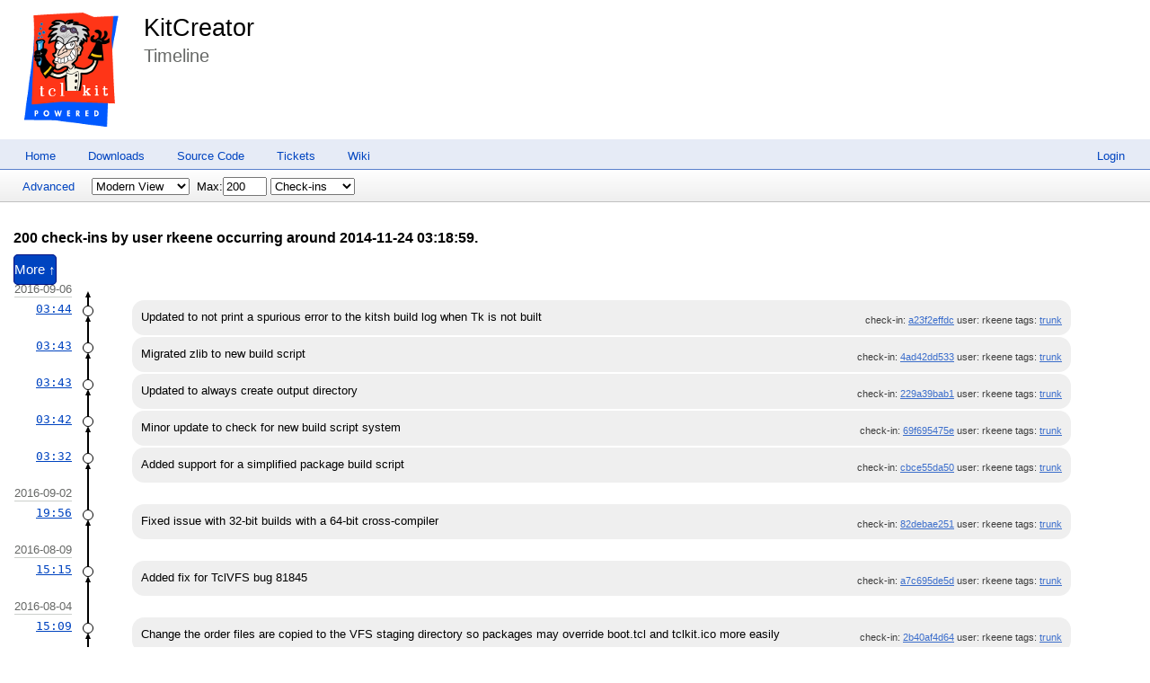

--- FILE ---
content_type: text/html; charset=utf-8
request_url: https://kitcreator.rkeene.org/fossil/timeline?u=rkeene&c=2014-11-24+03%3A18%3A59&nd&n=200
body_size: 44082
content:
<!DOCTYPE html>
<html>
<head>
<base href="https://kitcreator.rkeene.org/fossil/timeline">
<title>KitCreator: Timeline</title>
<link rel="alternate" type="application/rss+xml" title="RSS Feed"
      href="/fossil/timeline.rss" />
<link rel="stylesheet" href="/fossil/style.css?default" type="text/css"
      media="screen" />
<script type="text/javascript">
TINY={};

function T$(i){return document.getElementById(i)}
function T$$$(){return document.all?1:0}

TINY.editor=function(){
	var c=[], offset=-30;
	c['cut']=[1,'Cut','a','cut',1];
	c['copy']=[2,'Copy','a','copy',1];
	c['paste']=[3,'Paste','a','paste',1];
	c['bold']=[4,'Bold','a','bold'];
	c['italic']=[5,'Italic','a','italic'];
	c['underline']=[6,'Underline','a','underline'];
	c['strikethrough']=[7,'Strikethrough','a','strikethrough'];
	c['subscript']=[8,'Subscript','a','subscript'];
	c['superscript']=[9,'Superscript','a','superscript'];
	c['orderedlist']=[10,'Insert Ordered List','a','insertorderedlist'];
	c['unorderedlist']=[11,'Insert Unordered List','a','insertunorderedlist'];
	c['outdent']=[12,'Outdent','a','outdent'];
	c['indent']=[13,'Indent','a','indent'];
	c['leftalign']=[14,'Left Align','a','justifyleft'];
	c['centeralign']=[15,'Center Align','a','justifycenter'];
	c['rightalign']=[16,'Right Align','a','justifyright'];
	c['blockjustify']=[17,'Block Justify','a','justifyfull'];
	c['undo']=[18,'Undo','a','undo'];
	c['redo']=[19,'Redo','a','redo'];
	c['image']=[20,'Insert Image','i','insertimage','Enter Image URL:','http://'];
	c['hr']=[21,'Insert Horizontal Rule','a','inserthorizontalrule'];
	c['link']=[22,'Insert Hyperlink','i','createlink','Enter URL:','http://'];
	c['unlink']=[23,'Remove Hyperlink','a','unlink'];
	c['unformat']=[24,'Remove Formatting','a','removeformat'];
	c['print']=[25,'Print','a','print'];
	function edit(n,obj){
		this.n=n; window[n]=this; this.t=T$(obj.id); this.obj=obj; this.xhtml=obj.xhtml;
		var p=document.createElement('div'), w=document.createElement('div'), h=document.createElement('div'),
		l=obj.controls.length, i=0;
		this.i=document.createElement('iframe'); this.i.frameBorder=0;
		this.i.width=obj.width||'500'; this.i.height=obj.height||'250'; this.ie=T$$$();
		h.className=obj.rowclass||'teheader'; p.className=obj.cssclass||'te'; p.style.width=this.i.width+'px'; p.appendChild(h);
		for(i;i<l;i++){
			var id=obj.controls[i];
			if(id=='n'){
				h=document.createElement('div'); h.className=obj.rowclass||'teheader'; p.appendChild(h)
			}else if(id=='|'){
				var d=document.createElement('div'); d.className=obj.dividerclass||'tedivider'; h.appendChild(d)
			}else if(id=='font'){
				var sel=document.createElement('select'), fonts=obj.fonts||['Verdana','Arial','Georgia'], fl=fonts.length, x=0;
				sel.className='tefont'; sel.onchange=new Function(this.n+'.ddaction(this,"fontname")');
				sel.options[0]=new Option('Font','');
				for(x;x<fl;x++){
					var font=fonts[x];
					sel.options[x+1]=new Option(font,font)
				}
				h.appendChild(sel)
			}else if(id=='size'){
				var sel=document.createElement('select'), sizes=obj.sizes||[1,2,3,4,5,6,7], sl=sizes.length, x=0;
				sel.className='tesize'; sel.onchange=new Function(this.n+'.ddaction(this,"fontsize")');
				for(x;x<sl;x++){
					var size=sizes[x];
					sel.options[x]=new Option(size,size)
				}
				h.appendChild(sel)
			}else if(id=='style'){
				var sel=document.createElement('select'),
				styles=obj.styles||[['Style',''],['Paragraph','<p>'],['Header 1','<h1>'],['Header 2','<h2>'],['Header 3','<h3>'],['Header 4','<h4>'],['Header 5','<h5>'],['Header 6','<h6>']],
				sl=styles.length, x=0;
				sel.className='testyle'; sel.onchange=new Function(this.n+'.ddaction(this,"formatblock")');
				for(x;x<sl;x++){
					var style=styles[x];
					sel.options[x]=new Option(style[0],style[1])
				}
				h.appendChild(sel)
			}else if(c[id]){
				var div=document.createElement('div'), x=c[id], func=x[2], ex, pos=x[0]*offset;
				div.className=obj.controlclass;
				div.style.backgroundPosition='0px '+pos+'px';
				div.title=x[1];
				ex=func=='a'?'.action("'+x[3]+'",0,'+(x[4]||0)+')':'.insert("'+x[4]+'","'+x[5]+'","'+x[3]+'")';
				div.onclick=new Function(this.n+(id=='print'?'.print()':ex));
				div.onmouseover=new Function(this.n+'.hover(this,'+pos+',1)');
				div.onmouseout=new Function(this.n+'.hover(this,'+pos+',0)');
				h.appendChild(div);
				if(this.ie){div.unselectable='on'}
			}
		}
		this.t.parentNode.insertBefore(p,this.t); this.t.style.width=this.i.width+'px';
		w.appendChild(this.t); w.appendChild(this.i); p.appendChild(w); this.t.style.display='none';
		if(obj.footer){
			var f=document.createElement('div'); f.className=obj.footerclass||'tefooter';
			if(obj.toggle){
				var to=obj.toggle, ts=document.createElement('div');
				ts.className=to.cssclass||'toggle'; ts.innerHTML=obj.toggletext||'source';
				ts.onclick=new Function(this.n+'.toggle(0,this);return false');
				f.appendChild(ts)
			}
			if(obj.resize){
				var ro=obj.resize, rs=document.createElement('div'); rs.className=ro.cssclass||'resize';
				rs.onmousedown=new Function('event',this.n+'.resize(event);return false');
				rs.onselectstart=function(){return false};
				f.appendChild(rs)
			}
			p.appendChild(f)
		}
		this.e=this.i.contentWindow.document; this.e.open();
		var m='<html><head>', bodyid=obj.bodyid?" id=\""+obj.bodyid+"\"":"";
		if(obj.cssfile){m+='<link rel="stylesheet" href="'+obj.cssfile+'" />'}
		if(obj.css){m+='<style type="text/css">'+obj.css+'</style>'}
		m+='</head><body'+bodyid+'>'+(obj.content||this.t.value);
		m+='</body></html>';
		this.e.write(m);
		this.e.close(); this.e.designMode='on'; this.d=1;
		if(this.xhtml){
			try{this.e.execCommand("styleWithCSS",0,0)}
			catch(e){try{this.e.execCommand("useCSS",0,1)}catch(e){}}
		}
	};
	edit.prototype.print=function(){
		this.i.contentWindow.print()
	},
	edit.prototype.hover=function(div,pos,dir){
		div.style.backgroundPosition=(dir?'34px ':'0px ')+(pos)+'px'
	},
	edit.prototype.ddaction=function(dd,a){
		var i=dd.selectedIndex, v=dd.options[i].value;
		this.action(a,v)
	},
	edit.prototype.action=function(cmd,val,ie){
		if(ie&&!this.ie){
			alert('Your browser does not support this function.')
		}else{
			this.e.execCommand(cmd,0,val||null)
		}
	},
	edit.prototype.insert=function(pro,msg,cmd){
		var val=prompt(pro,msg);
		if(val!=null&&val!=''){this.e.execCommand(cmd,0,val)}
	},
	edit.prototype.setfont=function(){
		execCommand('formatblock',0,hType)
	},
	edit.prototype.resize=function(e){
		if(this.mv){this.freeze()}
		this.i.bcs=TINY.cursor.top(e);
		this.mv=new Function('event',this.n+'.move(event)');
		this.sr=new Function(this.n+'.freeze()');
		if(this.ie){
			document.attachEvent('onmousemove',this.mv); document.attachEvent('onmouseup',this.sr)
		}else{
			document.addEventListener('mousemove',this.mv,1); document.addEventListener('mouseup',this.sr,1)
		}
	},
	edit.prototype.move=function(e){
		var pos=TINY.cursor.top(e);
		this.i.height=parseInt(this.i.height)+pos-this.i.bcs;
		this.i.bcs=pos
	},
	edit.prototype.freeze=function(){
		if(this.ie){
			document.detachEvent('onmousemove',this.mv); document.detachEvent('onmouseup',this.sr)
		}else{
			document.removeEventListener('mousemove',this.mv,1); document.removeEventListener('mouseup',this.sr,1)
		}
	},
	edit.prototype.toggle=function(post,div){
		if(!this.d){
			var v=this.t.value;
			if(div){div.innerHTML=this.obj.toggletext||'source'}
			if(this.xhtml&&!this.ie){
				v=v.replace(/<strong>(.*)<\/strong>/gi,'<span style="font-weight: bold;">$1</span>');
				v=v.replace(/<em>(.*)<\/em>/gi,'<span style="font-style: italic;">$1</span>')
			}
			this.e.body.innerHTML=v;
			this.t.style.display='none'; this.i.style.display='block'; this.d=1
		}else{
			var v=this.e.body.innerHTML;
			if(this.xhtml){
				v=v.replace(/<span class="apple-style-span">(.*)<\/span>/gi,'$1');
				v=v.replace(/ class="apple-style-span"/gi,'');
				v=v.replace(/<span style="">/gi,'');
				v=v.replace(/<br>/gi,'<br />');
				v=v.replace(/<br ?\/?>$/gi,'');
				v=v.replace(/^<br ?\/?>/gi,'');
				v=v.replace(/(<img [^>]+[^\/])>/gi,'$1 />');
				v=v.replace(/<b\b[^>]*>(.*?)<\/b[^>]*>/gi,'<strong>$1</strong>');
				v=v.replace(/<i\b[^>]*>(.*?)<\/i[^>]*>/gi,'<em>$1</em>');
				v=v.replace(/<u\b[^>]*>(.*?)<\/u[^>]*>/gi,'<span style="text-decoration:underline">$1</span>');
				v=v.replace(/<(b|strong|em|i|u) style="font-weight: normal;?">(.*)<\/(b|strong|em|i|u)>/gi,'$2');
				v=v.replace(/<(b|strong|em|i|u) style="(.*)">(.*)<\/(b|strong|em|i|u)>/gi,'<span style="$2"><$4>$3</$4></span>');
				v=v.replace(/<span style="font-weight: normal;?">(.*)<\/span>/gi,'$1');
				v=v.replace(/<span style="font-weight: bold;?">(.*)<\/span>/gi,'<strong>$1</strong>');
				v=v.replace(/<span style="font-style: italic;?">(.*)<\/span>/gi,'<em>$1</em>');
				v=v.replace(/<span style="font-weight: bold;?">(.*)<\/span>|<b\b[^>]*>(.*?)<\/b[^>]*>/gi,'<strong>$1</strong>')
			}
			if(div){div.innerHTML=this.obj.toggletext||'wysiwyg'}
			this.t.value=v;
			if(!post){
				this.t.style.height=this.i.height+'px';
				this.i.style.display='none'; this.t.style.display='block'; this.d=0
			}
		}
	},
	edit.prototype.post=function(){
		if(this.d){this.toggle(1)}
	};
	return{edit:edit}
}();

TINY.cursor=function(){
	return{
		top:function(e){
			return T$$$()?window.event.clientY+document.documentElement.scrollTop+document.body.scrollTop:e.clientY+window.scrollY
		}
	}
}();
</script>
<script type="text/javascript">
var hljs=new function(){function l(o){return o.replace(/&/gm,"&amp;").replace(/</gm,"&lt;")}function c(q,p,o){return RegExp(p,"m"+(q.cI?"i":"")+(o?"g":""))}function i(q){for(var o=0;o<q.childNodes.length;o++){var p=q.childNodes[o];if(p.nodeName=="CODE"){return p}if(!(p.nodeType==3&&p.nodeValue.match(/\s+/))){break}}}function g(s,r){var q="";for(var p=0;p<s.childNodes.length;p++){if(s.childNodes[p].nodeType==3){var o=s.childNodes[p].nodeValue;if(r){o=o.replace(/\n/g,"")}q+=o}else{if(s.childNodes[p].nodeName=="BR"){q+="\n"}else{q+=g(s.childNodes[p])}}}if(/MSIE [678]/.test(navigator.userAgent)){q=q.replace(/\r/g,"\n")}return q}function a(r){var p=r.className.split(/\s+/);p=p.concat(r.parentNode.className.split(/\s+/));for(var o=0;o<p.length;o++){var q=p[o].replace(/^language-/,"");if(d[q]||q=="no-highlight"){return q}}}function b(o){var p=[];(function(r,s){for(var q=0;q<r.childNodes.length;q++){if(r.childNodes[q].nodeType==3){s+=r.childNodes[q].nodeValue.length}else{if(r.childNodes[q].nodeName=="BR"){s+=1}else{p.push({event:"start",offset:s,node:r.childNodes[q]});s=arguments.callee(r.childNodes[q],s);p.push({event:"stop",offset:s,node:r.childNodes[q]})}}}return s})(o,0);return p}function k(x,y,w){var q=0;var v="";var s=[];function t(){if(x.length&&y.length){if(x[0].offset!=y[0].offset){return(x[0].offset<y[0].offset)?x:y}else{return y[0].event=="start"?x:y}}else{return x.length?x:y}}function r(B){var C="<"+B.nodeName.toLowerCase();for(var z=0;z<B.attributes.length;z++){var A=B.attributes[z];C+=" "+A.nodeName.toLowerCase();if(A.nodeValue!=undefined){C+='="'+l(A.nodeValue)+'"'}}return C+">"}while(x.length||y.length){var u=t().splice(0,1)[0];v+=l(w.substr(q,u.offset-q));q=u.offset;if(u.event=="start"){v+=r(u.node);s.push(u.node)}else{if(u.event=="stop"){var p=s.length;do{p--;var o=s[p];v+=("</"+o.nodeName.toLowerCase()+">")}while(o!=u.node);s.splice(p,1);while(p<s.length){v+=r(s[p]);p++}}}}v+=w.substr(q);return v}function f(I,C){function y(r,L){for(var K=0;K<L.c.length;K++){if(L.c[K].bR.test(r)){return L.c[K]}}}function v(K,r){if(B[K].e&&B[K].eR.test(r)){return 1}if(B[K].eW){var L=v(K-1,r);return L?L+1:0}return 0}function w(r,K){return K.iR&&K.iR.test(r)}function z(N,M){var L=[];for(var K=0;K<N.c.length;K++){L.push(N.c[K].b)}var r=B.length-1;do{if(B[r].e){L.push(B[r].e)}r--}while(B[r+1].eW);if(N.i){L.push(N.i)}return c(M,"("+L.join("|")+")",true)}function q(L,K){var M=B[B.length-1];if(!M.t){M.t=z(M,G)}M.t.lastIndex=K;var r=M.t.exec(L);if(r){return[L.substr(K,r.index-K),r[0],false]}else{return[L.substr(K),"",true]}}function o(N,r){var K=G.cI?r[0].toLowerCase():r[0];for(var M in N.kG){if(!N.kG.hasOwnProperty(M)){continue}var L=N.kG[M].hasOwnProperty(K);if(L){return[M,L]}}return false}function E(L,N){if(!N.k){return l(L)}var M="";var O=0;N.lR.lastIndex=0;var K=N.lR.exec(L);while(K){M+=l(L.substr(O,K.index-O));var r=o(N,K);if(r){s+=r[1];M+='<span class="'+r[0]+'">'+l(K[0])+"</span>"}else{M+=l(K[0])}O=N.lR.lastIndex;K=N.lR.exec(L)}M+=l(L.substr(O,L.length-O));return M}function J(r,L){if(L.sL&&d[L.sL]){var K=f(L.sL,r);s+=K.keyword_count;return K.value}else{return E(r,L)}}function H(L,r){var K=L.cN?'<span class="'+L.cN+'">':"";if(L.rB){p+=K;L.buffer=""}else{if(L.eB){p+=l(r)+K;L.buffer=""}else{p+=K;L.buffer=r}}B.push(L);A+=L.r}function D(N,K,P){var Q=B[B.length-1];if(P){p+=J(Q.buffer+N,Q);return false}var L=y(K,Q);if(L){p+=J(Q.buffer+N,Q);H(L,K);return L.rB}var r=v(B.length-1,K);if(r){var M=Q.cN?"</span>":"";if(Q.rE){p+=J(Q.buffer+N,Q)+M}else{if(Q.eE){p+=J(Q.buffer+N,Q)+M+l(K)}else{p+=J(Q.buffer+N+K,Q)+M}}while(r>1){M=B[B.length-2].cN?"</span>":"";p+=M;r--;B.length--}var O=B[B.length-1];B.length--;B[B.length-1].buffer="";if(O.starts){H(O.starts,"")}return Q.rE}if(w(K,Q)){throw"Illegal"}}var G=d[I];var B=[G.dM];var A=0;var s=0;var p="";try{var u=0;G.dM.buffer="";do{var x=q(C,u);var t=D(x[0],x[1],x[2]);u+=x[0].length;if(!t){u+=x[1].length}}while(!x[2]);if(B.length>1){throw"Illegal"}return{language:I,r:A,keyword_count:s,value:p}}catch(F){if(F=="Illegal"){return{language:null,r:0,keyword_count:0,value:l(C)}}else{throw F}}}function h(){function o(t,s,u){if(t.compiled){return}if(!u){t.bR=c(s,t.b?t.b:"\\B|\\b");if(!t.e&&!t.eW){t.e="\\B|\\b"}if(t.e){t.eR=c(s,t.e)}}if(t.i){t.iR=c(s,t.i)}if(t.r==undefined){t.r=1}if(t.k){t.lR=c(s,t.l||hljs.IR,true)}for(var r in t.k){if(!t.k.hasOwnProperty(r)){continue}if(t.k[r] instanceof Object){t.kG=t.k}else{t.kG={keyword:t.k}}break}if(!t.c){t.c=[]}t.compiled=true;for(var q=0;q<t.c.length;q++){o(t.c[q],s,false)}if(t.starts){o(t.starts,s,false)}}for(var p in d){if(!d.hasOwnProperty(p)){continue}o(d[p].dM,d[p],true)}}function e(){if(e.called){return}e.called=true;h()}function n(t,y,p){e();var A=g(t,p);var r=a(t);if(r=="no-highlight"){return}if(r){var w=f(r,A)}else{var w={language:"",keyword_count:0,r:0,value:l(A)};var x=w;for(var z in d){if(!d.hasOwnProperty(z)){continue}var u=f(z,A);if(u.keyword_count+u.r>x.keyword_count+x.r){x=u}if(u.keyword_count+u.r>w.keyword_count+w.r){x=w;w=u}}}var s=t.className;if(!s.match(w.language)){s=s?(s+" "+w.language):w.language}var o=b(t);if(o.length){var q=document.createElement("pre");q.innerHTML=w.value;w.value=k(o,b(q),A)}if(y){w.value=w.value.replace(/^((<[^>]+>|\t)+)/gm,function(B,E,D,C){return E.replace(/\t/g,y)})}if(p){w.value=w.value.replace(/\n/g,"<br>")}if(/MSIE [678]/.test(navigator.userAgent)&&t.tagName=="CODE"&&t.parentNode.tagName=="PRE"){var q=t.parentNode;var v=document.createElement("div");v.innerHTML="<pre><code>"+w.value+"</code></pre>";t=v.firstChild.firstChild;v.firstChild.cN=q.cN;q.parentNode.replaceChild(v.firstChild,q)}else{t.innerHTML=w.value}t.className=s;t.dataset={};t.dataset.result={language:w.language,kw:w.keyword_count,re:w.r};if(x&&x.language){t.dataset.second_best={language:x.language,kw:x.keyword_count,re:x.r}}}function j(){if(j.called){return}j.called=true;e();var q=document.getElementsByTagName("pre");for(var o=0;o<q.length;o++){var p=i(q[o]);if(p){n(p,hljs.tabReplace)}}}function m(){var o=arguments;var p=function(){j.apply(null,o)};if(window.addEventListener){window.addEventListener("DOMContentLoaded",p,false);window.addEventListener("load",p,false)}else{if(window.attachEvent){window.attachEvent("onload",p)}else{window.onload=p}}}var d={};this.LANGUAGES=d;this.initHighlightingOnLoad=m;this.highlightBlock=n;this.initHighlighting=j;this.IR="[a-zA-Z][a-zA-Z0-9_]*";this.UIR="[a-zA-Z_][a-zA-Z0-9_]*";this.NR="\\b\\d+(\\.\\d+)?";this.CNR="\\b(0x[A-Za-z0-9]+|\\d+(\\.\\d+)?)";this.RSR="!|!=|!==|%|%=|&|&&|&=|\\*|\\*=|\\+|\\+=|,|\\.|-|-=|/|/=|:|;|<|<<|<<=|<=|=|==|===|>|>=|>>|>>=|>>>|>>>=|\\?|\\[|\\{|\\(|\\^|\\^=|\\||\\|=|\\|\\||~";this.BE={b:"\\\\.",r:0};this.ASM={cN:"string",b:"'",e:"'",i:"\\n",c:[this.BE],r:0};this.QSM={cN:"string",b:'"',e:'"',i:"\\n",c:[this.BE],r:0};this.CLCM={cN:"comment",b:"//",e:"$"};this.CBLCLM={cN:"comment",b:"/\\*",e:"\\*/"};this.HCM={cN:"comment",b:"#",e:"$"};this.NM={cN:"number",b:this.NR,r:0};this.CNM={cN:"number",b:this.CNR,r:0};this.inherit=function(o,r){var q={};for(var p in o){q[p]=o[p]}if(r){for(var p in r){q[p]=r[p]}}return q}}();hljs.LANGUAGES.bash=function(){var d={"true":1,"false":1};var b={cN:"variable",b:"\\$([a-zA-Z0-9_]+)\\b"};var a={cN:"variable",b:"\\$\\{(([^}])|(\\\\}))+\\}",c:[hljs.CNM]};var c={cN:"string",b:'"',e:'"',i:"\\n",c:[hljs.BE,b,a],r:0};var e={cN:"test_condition",b:"",e:"",c:[c,b,a,hljs.CNM],k:{literal:d},r:0};return{dM:{k:{keyword:{"if":1,then:1,"else":1,fi:1,"for":1,"break":1,"continue":1,"while":1,"in":1,"do":1,done:1,echo:1,exit:1,"return":1,set:1,declare:1},literal:d},c:[{cN:"shebang",b:"(#!\\/bin\\/bash)|(#!\\/bin\\/sh)",r:10},hljs.HCM,{cN:"comment",b:"\\/\\/",e:"$",i:"."},hljs.CNM,c,b,a,hljs.inherit(e,{b:"\\[ ",e:" \\]",r:0}),hljs.inherit(e,{b:"\\[\\[ ",e:" \\]\\]"})]}}}();hljs.LANGUAGES.cs={dM:{k:{"abstract":1,as:1,base:1,bool:1,"break":1,"byte":1,"case":1,"catch":1,"char":1,checked:1,"class":1,"const":1,"continue":1,decimal:1,"default":1,delegate:1,"do":1,"do":1,"double":1,"else":1,"enum":1,event:1,explicit:1,extern:1,"false":1,"finally":1,fixed:1,"float":1,"for":1,foreach:1,"goto":1,"if":1,implicit:1,"in":1,"int":1,"interface":1,internal:1,is:1,lock:1,"long":1,namespace:1,"new":1,"null":1,object:1,operator:1,out:1,override:1,params:1,"private":1,"protected":1,"public":1,readonly:1,ref:1,"return":1,sbyte:1,sealed:1,"short":1,sizeof:1,stackalloc:1,"static":1,string:1,struct:1,"switch":1,"this":1,"throw":1,"true":1,"try":1,"typeof":1,uint:1,ulong:1,unchecked:1,unsafe:1,ushort:1,using:1,virtual:1,"volatile":1,"void":1,"while":1,ascending:1,descending:1,from:1,get:1,group:1,into:1,join:1,let:1,orderby:1,partial:1,select:1,set:1,value:1,"var":1,where:1,yield:1},c:[{cN:"comment",b:"///",e:"$",rB:true,c:[{cN:"xmlDocTag",b:"///|<!--|-->"},{cN:"xmlDocTag",b:"</?",e:">"}]},hljs.CLCM,hljs.CBLCLM,{cN:"string",b:'@"',e:'"',c:[{b:'""'}]},hljs.ASM,hljs.QSM,hljs.CNM]}};hljs.LANGUAGES.ruby=function(){var g="[a-zA-Z_][a-zA-Z0-9_]*(\\!|\\?)?";var a="[a-zA-Z_]\\w*[!?=]?|[-+~]\\@|<<|>>|=~|===?|<=>|[<>]=?|\\*\\*|[-/+%^&*~`|]|\\[\\]=?";var n={keyword:{and:1,"false":1,then:1,defined:1,module:1,"in":1,"return":1,redo:1,"if":1,BEGIN:1,retry:1,end:1,"for":1,"true":1,self:1,when:1,next:1,until:1,"do":1,begin:1,unless:1,END:1,rescue:1,nil:1,"else":1,"break":1,undef:1,not:1,"super":1,"class":1,"case":1,require:1,yield:1,alias:1,"while":1,ensure:1,elsif:1,or:1,def:1},keymethods:{__id__:1,__send__:1,abort:1,abs:1,"all?":1,allocate:1,ancestors:1,"any?":1,arity:1,assoc:1,at:1,at_exit:1,autoload:1,"autoload?":1,"between?":1,binding:1,binmode:1,"block_given?":1,call:1,callcc:1,caller:1,capitalize:1,"capitalize!":1,casecmp:1,"catch":1,ceil:1,center:1,chomp:1,"chomp!":1,chop:1,"chop!":1,chr:1,"class":1,class_eval:1,"class_variable_defined?":1,class_variables:1,clear:1,clone:1,close:1,close_read:1,close_write:1,"closed?":1,coerce:1,collect:1,"collect!":1,compact:1,"compact!":1,concat:1,"const_defined?":1,const_get:1,const_missing:1,const_set:1,constants:1,count:1,crypt:1,"default":1,default_proc:1,"delete":1,"delete!":1,delete_at:1,delete_if:1,detect:1,display:1,div:1,divmod:1,downcase:1,"downcase!":1,downto:1,dump:1,dup:1,each:1,each_byte:1,each_index:1,each_key:1,each_line:1,each_pair:1,each_value:1,each_with_index:1,"empty?":1,entries:1,eof:1,"eof?":1,"eql?":1,"equal?":1,"eval":1,exec:1,exit:1,"exit!":1,extend:1,fail:1,fcntl:1,fetch:1,fileno:1,fill:1,find:1,find_all:1,first:1,flatten:1,"flatten!":1,floor:1,flush:1,for_fd:1,foreach:1,fork:1,format:1,freeze:1,"frozen?":1,fsync:1,getc:1,gets:1,global_variables:1,grep:1,gsub:1,"gsub!":1,"has_key?":1,"has_value?":1,hash:1,hex:1,id:1,include:1,"include?":1,included_modules:1,index:1,indexes:1,indices:1,induced_from:1,inject:1,insert:1,inspect:1,instance_eval:1,instance_method:1,instance_methods:1,"instance_of?":1,"instance_variable_defined?":1,instance_variable_get:1,instance_variable_set:1,instance_variables:1,"integer?":1,intern:1,invert:1,ioctl:1,"is_a?":1,isatty:1,"iterator?":1,join:1,"key?":1,keys:1,"kind_of?":1,lambda:1,last:1,length:1,lineno:1,ljust:1,load:1,local_variables:1,loop:1,lstrip:1,"lstrip!":1,map:1,"map!":1,match:1,max:1,"member?":1,merge:1,"merge!":1,method:1,"method_defined?":1,method_missing:1,methods:1,min:1,module_eval:1,modulo:1,name:1,nesting:1,"new":1,next:1,"next!":1,"nil?":1,nitems:1,"nonzero?":1,object_id:1,oct:1,open:1,pack:1,partition:1,pid:1,pipe:1,pop:1,popen:1,pos:1,prec:1,prec_f:1,prec_i:1,print:1,printf:1,private_class_method:1,private_instance_methods:1,"private_method_defined?":1,private_methods:1,proc:1,protected_instance_methods:1,"protected_method_defined?":1,protected_methods:1,public_class_method:1,public_instance_methods:1,"public_method_defined?":1,public_methods:1,push:1,putc:1,puts:1,quo:1,raise:1,rand:1,rassoc:1,read:1,read_nonblock:1,readchar:1,readline:1,readlines:1,readpartial:1,rehash:1,reject:1,"reject!":1,remainder:1,reopen:1,replace:1,require:1,"respond_to?":1,reverse:1,"reverse!":1,reverse_each:1,rewind:1,rindex:1,rjust:1,round:1,rstrip:1,"rstrip!":1,scan:1,seek:1,select:1,send:1,set_trace_func:1,shift:1,singleton_method_added:1,singleton_methods:1,size:1,sleep:1,slice:1,"slice!":1,sort:1,"sort!":1,sort_by:1,split:1,sprintf:1,squeeze:1,"squeeze!":1,srand:1,stat:1,step:1,store:1,strip:1,"strip!":1,sub:1,"sub!":1,succ:1,"succ!":1,sum:1,superclass:1,swapcase:1,"swapcase!":1,sync:1,syscall:1,sysopen:1,sysread:1,sysseek:1,system:1,syswrite:1,taint:1,"tainted?":1,tell:1,test:1,"throw":1,times:1,to_a:1,to_ary:1,to_f:1,to_hash:1,to_i:1,to_int:1,to_io:1,to_proc:1,to_s:1,to_str:1,to_sym:1,tr:1,"tr!":1,tr_s:1,"tr_s!":1,trace_var:1,transpose:1,trap:1,truncate:1,"tty?":1,type:1,ungetc:1,uniq:1,"uniq!":1,unpack:1,unshift:1,untaint:1,untrace_var:1,upcase:1,"upcase!":1,update:1,upto:1,"value?":1,values:1,values_at:1,warn:1,write:1,write_nonblock:1,"zero?":1,zip:1}};var h={cN:"yardoctag",b:"@[A-Za-z]+"};var d={cN:"comment",b:"#",e:"$",c:[h]};var c={cN:"comment",b:"^\\=begin",e:"^\\=end",c:[h],r:10};var b={cN:"comment",b:"^__END__",e:"\\n$"};var u={cN:"subst",b:"#\\{",e:"}",l:g,k:n};var p=[hljs.BE,u];var s={cN:"string",b:"'",e:"'",c:p,r:0};var r={cN:"string",b:'"',e:'"',c:p,r:0};var q={cN:"string",b:"%[qw]?\\(",e:"\\)",c:p,r:10};var o={cN:"string",b:"%[qw]?\\[",e:"\\]",c:p,r:10};var m={cN:"string",b:"%[qw]?{",e:"}",c:p,r:10};var l={cN:"string",b:"%[qw]?<",e:">",c:p,r:10};var k={cN:"string",b:"%[qw]?/",e:"/",c:p,r:10};var j={cN:"string",b:"%[qw]?%",e:"%",c:p,r:10};var i={cN:"string",b:"%[qw]?-",e:"-",c:p,r:10};var t={cN:"string",b:"%[qw]?\\|",e:"\\|",c:p,r:10};var e={cN:"function",b:"\\bdef\\s+",e:" |$|;",l:g,k:n,c:[{cN:"title",b:a,l:g,k:n},{cN:"params",b:"\\(",e:"\\)",l:g,k:n},d,c,b]};var f={cN:"identifier",b:g,l:g,k:n,r:0};var v=[d,c,b,s,r,q,o,m,l,k,j,i,t,{cN:"class",b:"\\b(class|module)\\b",e:"$|;",k:{"class":1,module:1},c:[{cN:"title",b:"[A-Za-z_]\\w*(::\\w+)*(\\?|\\!)?",r:0},{cN:"inheritance",b:"<\\s*",c:[{cN:"parent",b:"("+hljs.IR+"::)?"+hljs.IR}]},d,c,b]},e,{cN:"constant",b:"(::)?([A-Z]\\w*(::)?)+",r:0},{cN:"symbol",b:":",c:[s,r,q,o,m,l,k,j,i,t,f],r:0},{cN:"number",b:"(\\b0[0-7_]+)|(\\b0x[0-9a-fA-F_]+)|(\\b[1-9][0-9_]*(\\.[0-9_]+)?)|[0_]\\b",r:0},{cN:"number",b:"\\?\\w"},{cN:"variable",b:"(\\$\\W)|((\\$|\\@\\@?)(\\w+))"},f,{b:"("+hljs.RSR+")\\s*",c:[d,c,b,{cN:"regexp",b:"/",e:"/[a-z]*",i:"\\n",c:[hljs.BE]}],r:0}];u.c=v;e.c[1].c=v;return{dM:{l:g,k:n,c:v}}}();hljs.LANGUAGES.diff={cI:true,dM:{c:[{cN:"chunk",b:"^\\@\\@ +\\-\\d+,\\d+ +\\+\\d+,\\d+ +\\@\\@$",r:10},{cN:"chunk",b:"^\\*\\*\\* +\\d+,\\d+ +\\*\\*\\*\\*$",r:10},{cN:"chunk",b:"^\\-\\-\\- +\\d+,\\d+ +\\-\\-\\-\\-$",r:10},{cN:"header",b:"Index: ",e:"$"},{cN:"header",b:"=====",e:"=====$"},{cN:"header",b:"^\\-\\-\\-",e:"$"},{cN:"header",b:"^\\*{3} ",e:"$"},{cN:"header",b:"^\\+\\+\\+",e:"$"},{cN:"header",b:"\\*{5}",e:"\\*{5}$"},{cN:"addition",b:"^\\+",e:"$"},{cN:"deletion",b:"^\\-",e:"$"},{cN:"change",b:"^\\!",e:"$"}]}};hljs.LANGUAGES.javascript={dM:{k:{keyword:{"in":1,"if":1,"for":1,"while":1,"finally":1,"var":1,"new":1,"function":1,"do":1,"return":1,"void":1,"else":1,"break":1,"catch":1,"instanceof":1,"with":1,"throw":1,"case":1,"default":1,"try":1,"this":1,"switch":1,"continue":1,"typeof":1,"delete":1},literal:{"true":1,"false":1,"null":1}},c:[hljs.ASM,hljs.QSM,hljs.CLCM,hljs.CBLCLM,hljs.CNM,{b:"("+hljs.RSR+"|case|return|throw)\\s*",k:{"return":1,"throw":1,"case":1},c:[hljs.CLCM,hljs.CBLCLM,{cN:"regexp",b:"/.*?[^\\\\/]/[gim]*"}],r:0},{cN:"function",b:"\\bfunction\\b",e:"{",k:{"function":1},c:[{cN:"title",b:"[A-Za-z$_][0-9A-Za-z$_]*"},{cN:"params",b:"\\(",e:"\\)",c:[hljs.ASM,hljs.QSM,hljs.CLCM,hljs.CBLCLM]}]}]}};hljs.LANGUAGES.css=function(){var a={cN:"function",b:hljs.IR+"\\(",e:"\\)",c:[{eW:true,eE:true,c:[hljs.NM,hljs.ASM,hljs.QSM]}]};return{cI:true,dM:{i:"[=/|']",c:[hljs.CBLCLM,{cN:"id",b:"\\#[A-Za-z0-9_-]+"},{cN:"class",b:"\\.[A-Za-z0-9_-]+",r:0},{cN:"attr_selector",b:"\\[",e:"\\]",i:"$"},{cN:"pseudo",b:":(:)?[a-zA-Z0-9\\_\\-\\+\\(\\)\\\"\\']+"},{cN:"at_rule",b:"@font-face",l:"[a-z-]+",k:{"font-face":1}},{cN:"at_rule",b:"@",e:"[{;]",eE:true,k:{"import":1,page:1,media:1,charset:1},c:[a,hljs.ASM,hljs.QSM,hljs.NM]},{cN:"tag",b:hljs.IR,r:0},{cN:"rules",b:"{",e:"}",i:"[^\\s]",r:0,c:[hljs.CBLCLM,{cN:"rule",b:"[^\\s]",rB:true,e:";",eW:true,c:[{cN:"attribute",b:"[A-Z\\_\\.\\-]+",e:":",eE:true,i:"[^\\s]",starts:{cN:"value",eW:true,eE:true,c:[a,hljs.NM,hljs.QSM,hljs.ASM,hljs.CBLCLM,{cN:"hexcolor",b:"\\#[0-9A-F]+"},{cN:"important",b:"!important"}]}}]}]}]}}}();hljs.LANGUAGES.xml=function(){var b="[A-Za-z0-9\\._:-]+";var a={eW:true,c:[{cN:"attribute",b:b,r:0},{b:'="',rB:true,e:'"',c:[{cN:"value",b:'"',eW:true}]},{b:"='",rB:true,e:"'",c:[{cN:"value",b:"'",eW:true}]},{b:"=",c:[{cN:"value",b:"[^\\s/>]+"}]}]};return{cI:true,dM:{c:[{cN:"pi",b:"<\\?",e:"\\?>",r:10},{cN:"doctype",b:"<!DOCTYPE",e:">",r:10},{cN:"comment",b:"<!--",e:"-->",r:10},{cN:"cdata",b:"<\\!\\[CDATA\\[",e:"\\]\\]>",r:10},{cN:"tag",b:"<style",e:">",k:{title:{style:1}},c:[a],starts:{cN:"css",e:"</style>",rE:true,sL:"css"}},{cN:"tag",b:"<script",e:">",k:{title:{script:1}},c:[a],starts:{cN:"javascript",e:"<\/script>",rE:true,sL:"javascript"}},{cN:"vbscript",b:"<%",e:"%>",sL:"vbscript"},{cN:"tag",b:"</?",e:"/?>",c:[{cN:"title",b:"[^ />]+"},a]}]}}}();hljs.LANGUAGES.java={dM:{k:{"false":1,"synchronized":1,"int":1,"abstract":1,"float":1,"private":1,"char":1,"interface":1,"boolean":1,"static":1,"null":1,"if":1,"const":1,"for":1,"true":1,"while":1,"long":1,"throw":1,strictfp:1,"finally":1,"protected":1,"extends":1,"import":1,"native":1,"final":1,"implements":1,"return":1,"void":1,"enum":1,"else":1,"break":1,"transient":1,"new":1,"catch":1,"instanceof":1,"byte":1,"super":1,"class":1,"volatile":1,"case":1,assert:1,"short":1,"package":1,"default":1,"double":1,"public":1,"try":1,"this":1,"switch":1,"continue":1,"throws":1},c:[{cN:"javadoc",b:"/\\*\\*",e:"\\*/",c:[{cN:"javadoctag",b:"@[A-Za-z]+"}],r:10},hljs.CLCM,hljs.CBLCLM,hljs.ASM,hljs.QSM,{cN:"class",b:"(class |interface )",e:"{",k:{"class":1,"interface":1},i:":",c:[{b:"(implements|extends)",k:{"extends":1,"implements":1},r:10},{cN:"title",b:hljs.UIR}]},hljs.CNM,{cN:"annotation",b:"@[A-Za-z]+"}]}};hljs.LANGUAGES.php={cI:true,dM:{k:{and:1,include_once:1,list:1,"abstract":1,global:1,"private":1,echo:1,"interface":1,as:1,"static":1,endswitch:1,array:1,"null":1,"if":1,endwhile:1,or:1,"const":1,"for":1,endforeach:1,self:1,"var":1,"while":1,isset:1,"public":1,"protected":1,exit:1,foreach:1,"throw":1,elseif:1,"extends":1,include:1,__FILE__:1,empty:1,require_once:1,"function":1,"do":1,xor:1,"return":1,"implements":1,parent:1,clone:1,use:1,__CLASS__:1,__LINE__:1,"else":1,"break":1,print:1,"eval":1,"new":1,"catch":1,__METHOD__:1,"class":1,"case":1,exception:1,php_user_filter:1,"default":1,die:1,require:1,__FUNCTION__:1,enddeclare:1,"final":1,"try":1,"this":1,"switch":1,"continue":1,endfor:1,endif:1,declare:1,unset:1,"true":1,"false":1,namespace:1},c:[hljs.CLCM,hljs.HCM,{cN:"comment",b:"/\\*",e:"\\*/",c:[{cN:"phpdoc",b:"\\s@[A-Za-z]+",r:10}]},hljs.CNM,hljs.inherit(hljs.ASM,{i:null}),hljs.inherit(hljs.QSM,{i:null}),{cN:"variable",b:"\\$[a-zA-Z_\x7f-\xff][a-zA-Z0-9_\x7f-\xff]*"},{cN:"preprocessor",b:"<\\?php",r:10},{cN:"preprocessor",b:"\\?>"}]}};hljs.LANGUAGES.python=function(){var c={cN:"string",b:"u?r?'''",e:"'''",r:10};var b={cN:"string",b:'u?r?"""',e:'"""',r:10};var a={cN:"string",b:"(u|r|ur)'",e:"'",c:[hljs.BE],r:10};var f={cN:"string",b:'(u|r|ur)"',e:'"',c:[hljs.BE],r:10};var d={cN:"title",b:hljs.UIR};var e={cN:"params",b:"\\(",e:"\\)",c:[c,b,a,f,hljs.ASM,hljs.QSM]};return{dM:{k:{keyword:{and:1,elif:1,is:1,global:1,as:1,"in":1,"if":1,from:1,raise:1,"for":1,except:1,"finally":1,print:1,"import":1,pass:1,"return":1,exec:1,"else":1,"break":1,not:1,"with":1,"class":1,assert:1,yield:1,"try":1,"while":1,"continue":1,del:1,or:1,def:1,lambda:1,nonlocal:10},built_in:{None:1,True:1,False:1,Ellipsis:1,NotImplemented:1}},i:"(</|->|\\?)",c:[hljs.HCM,c,b,a,f,hljs.ASM,hljs.QSM,{cN:"function",b:"\\bdef ",e:":",i:"$",k:{def:1},c:[d,e],r:10},{cN:"class",b:"\\bclass ",e:":",i:"[${]",k:{"class":1},c:[d,e],r:10},hljs.CNM,{cN:"decorator",b:"@",e:"$"}]}}}();hljs.LANGUAGES.sql={cI:true,dM:{i:"[^\\s]",c:[{cN:"operator",b:"(begin|start|commit|rollback|savepoint|lock|alter|create|drop|rename|call|delete|do|handler|insert|load|replace|select|truncate|update|set|show|pragma)\\b",e:";|$",k:{keyword:{all:1,partial:1,global:1,month:1,current_timestamp:1,using:1,go:1,revoke:1,smallint:1,indicator:1,"end-exec":1,disconnect:1,zone:1,"with":1,character:1,assertion:1,to:1,add:1,current_user:1,usage:1,input:1,local:1,alter:1,match:1,collate:1,real:1,then:1,rollback:1,get:1,read:1,timestamp:1,session_user:1,not:1,integer:1,bit:1,unique:1,day:1,minute:1,desc:1,insert:1,execute:1,like:1,ilike:2,level:1,decimal:1,drop:1,"continue":1,isolation:1,found:1,where:1,constraints:1,domain:1,right:1,national:1,some:1,module:1,transaction:1,relative:1,second:1,connect:1,escape:1,close:1,system_user:1,"for":1,deferred:1,section:1,cast:1,current:1,sqlstate:1,allocate:1,intersect:1,deallocate:1,numeric:1,"public":1,preserve:1,full:1,"goto":1,initially:1,asc:1,no:1,key:1,output:1,collation:1,group:1,by:1,union:1,session:1,both:1,last:1,language:1,constraint:1,column:1,of:1,space:1,foreign:1,deferrable:1,prior:1,connection:1,unknown:1,action:1,commit:1,view:1,or:1,first:1,into:1,"float":1,year:1,primary:1,cascaded:1,except:1,restrict:1,set:1,references:1,names:1,table:1,outer:1,open:1,select:1,size:1,are:1,rows:1,from:1,prepare:1,distinct:1,leading:1,create:1,only:1,next:1,inner:1,authorization:1,schema:1,corresponding:1,option:1,declare:1,precision:1,immediate:1,"else":1,timezone_minute:1,external:1,varying:1,translation:1,"true":1,"case":1,exception:1,join:1,hour:1,"default":1,"double":1,scroll:1,value:1,cursor:1,descriptor:1,values:1,dec:1,fetch:1,procedure:1,"delete":1,and:1,"false":1,"int":1,is:1,describe:1,"char":1,as:1,at:1,"in":1,varchar:1,"null":1,trailing:1,any:1,absolute:1,current_time:1,end:1,grant:1,privileges:1,when:1,cross:1,check:1,write:1,current_date:1,pad:1,begin:1,temporary:1,exec:1,time:1,update:1,catalog:1,user:1,sql:1,date:1,on:1,identity:1,timezone_hour:1,natural:1,whenever:1,interval:1,work:1,order:1,cascade:1,diagnostics:1,nchar:1,having:1,left:1,call:1,"do":1,handler:1,load:1,replace:1,truncate:1,start:1,lock:1,show:1,pragma:1},aggregate:{count:1,sum:1,min:1,max:1,avg:1}},c:[{cN:"string",b:"'",e:"'",c:[hljs.BE,{b:"''"}],r:0},{cN:"string",b:'"',e:'"',c:[hljs.BE,{b:'""'}],r:0},{cN:"string",b:"`",e:"`",c:[hljs.BE]},hljs.CNM,{b:"\\n"}]},hljs.CBLCLM,{cN:"comment",b:"--",e:"$"}]}};hljs.LANGUAGES.ini={cI:true,dM:{i:"[^\\s]",c:[{cN:"comment",b:";",e:"$"},{cN:"title",b:"^\\[",e:"\\]"},{cN:"setting",b:"^[a-z0-9_\\[\\]]+[ \\t]*=[ \\t]*",e:"$",c:[{cN:"value",eW:true,k:{on:1,off:1,"true":1,"false":1,yes:1,no:1},c:[hljs.QSM,hljs.NM]}]}]}};hljs.LANGUAGES.perl=function(){var c={getpwent:1,getservent:1,quotemeta:1,msgrcv:1,scalar:1,kill:1,dbmclose:1,undef:1,lc:1,ma:1,syswrite:1,tr:1,send:1,umask:1,sysopen:1,shmwrite:1,vec:1,qx:1,utime:1,local:1,oct:1,semctl:1,localtime:1,readpipe:1,"do":1,"return":1,format:1,read:1,sprintf:1,dbmopen:1,pop:1,getpgrp:1,not:1,getpwnam:1,rewinddir:1,qq:1,fileno:1,qw:1,endprotoent:1,wait:1,sethostent:1,bless:1,s:1,opendir:1,"continue":1,each:1,sleep:1,endgrent:1,shutdown:1,dump:1,chomp:1,connect:1,getsockname:1,die:1,socketpair:1,close:1,flock:1,exists:1,index:1,shmget:1,sub:1,"for":1,endpwent:1,redo:1,lstat:1,msgctl:1,setpgrp:1,abs:1,exit:1,select:1,print:1,ref:1,gethostbyaddr:1,unshift:1,fcntl:1,syscall:1,"goto":1,getnetbyaddr:1,join:1,gmtime:1,symlink:1,semget:1,splice:1,x:1,getpeername:1,recv:1,log:1,setsockopt:1,cos:1,last:1,reverse:1,gethostbyname:1,getgrnam:1,study:1,formline:1,endhostent:1,times:1,chop:1,length:1,gethostent:1,getnetent:1,pack:1,getprotoent:1,getservbyname:1,rand:1,mkdir:1,pos:1,chmod:1,y:1,substr:1,endnetent:1,printf:1,next:1,open:1,msgsnd:1,readdir:1,use:1,unlink:1,getsockopt:1,getpriority:1,rindex:1,wantarray:1,hex:1,system:1,getservbyport:1,endservent:1,"int":1,chr:1,untie:1,rmdir:1,prototype:1,tell:1,listen:1,fork:1,shmread:1,ucfirst:1,setprotoent:1,"else":1,sysseek:1,link:1,getgrgid:1,shmctl:1,waitpid:1,unpack:1,getnetbyname:1,reset:1,chdir:1,grep:1,split:1,require:1,caller:1,lcfirst:1,until:1,warn:1,"while":1,values:1,shift:1,telldir:1,getpwuid:1,my:1,getprotobynumber:1,"delete":1,and:1,sort:1,uc:1,defined:1,srand:1,accept:1,"package":1,seekdir:1,getprotobyname:1,semop:1,our:1,rename:1,seek:1,"if":1,q:1,chroot:1,sysread:1,setpwent:1,no:1,crypt:1,getc:1,chown:1,sqrt:1,write:1,setnetent:1,setpriority:1,foreach:1,tie:1,sin:1,msgget:1,map:1,stat:1,getlogin:1,unless:1,elsif:1,truncate:1,exec:1,keys:1,glob:1,tied:1,closedir:1,ioctl:1,socket:1,readlink:1,"eval":1,xor:1,readline:1,binmode:1,setservent:1,eof:1,ord:1,bind:1,alarm:1,pipe:1,atan2:1,getgrent:1,exp:1,time:1,push:1,setgrent:1,gt:1,lt:1,or:1,ne:1,m:1};var d={cN:"subst",b:"[$@]\\{",e:"}",k:c,r:10};var b={cN:"variable",b:"\\$\\d"};var a={cN:"variable",b:"[\\$\\%\\@\\*](\\^\\w\\b|#\\w+(\\:\\:\\w+)*|[^\\s\\w{]|{\\w+}|\\w+(\\:\\:\\w*)*)"};var f=[hljs.BE,d,b,a];var e=[hljs.HCM,{cN:"comment",b:"^(__END__|__DATA__)",e:"\\n$",r:5},{cN:"string",b:"q[qwxr]?\\s*\\(",e:"\\)",c:f,r:5},{cN:"string",b:"q[qwxr]?\\s*\\[",e:"\\]",c:f,r:5},{cN:"string",b:"q[qwxr]?\\s*\\{",e:"\\}",c:f,r:5},{cN:"string",b:"q[qwxr]?\\s*\\|",e:"\\|",c:f,r:5},{cN:"string",b:"q[qwxr]?\\s*\\<",e:"\\>",c:f,r:5},{cN:"string",b:"qw\\s+q",e:"q",c:f,r:5},{cN:"string",b:"'",e:"'",c:[hljs.BE],r:0},{cN:"string",b:'"',e:'"',c:f,r:0},{cN:"string",b:"`",e:"`",c:[hljs.BE]},{cN:"string",b:"{\\w+}",r:0},{cN:"string",b:"-?\\w+\\s*\\=\\>",r:0},{cN:"number",b:"(\\b0[0-7_]+)|(\\b0x[0-9a-fA-F_]+)|(\\b[1-9][0-9_]*(\\.[0-9_]+)?)|[0_]\\b",r:0},{cN:"regexp",b:"(s|tr|y)/(\\\\.|[^/])*/(\\\\.|[^/])*/[a-z]*",r:10},{cN:"regexp",b:"(m|qr)?/",e:"/[a-z]*",c:[hljs.BE],r:0},{cN:"sub",b:"\\bsub\\b",e:"(\\s*\\(.*?\\))?[;{]",k:{sub:1},r:5},b,a,{cN:"operator",b:"-\\w\\b",r:0},{cN:"pod",b:"\\=\\w",e:"\\=cut"}];d.c=e;return{dM:{k:c,c:e}}}();hljs.LANGUAGES.cpp=function(){var b={keyword:{"false":1,"int":1,"float":1,"while":1,"private":1,"char":1,"catch":1,"export":1,virtual:1,operator:2,sizeof:2,dynamic_cast:2,typedef:2,const_cast:2,"const":1,struct:1,"for":1,static_cast:2,union:1,namespace:1,unsigned:1,"long":1,"throw":1,"volatile":2,"static":1,"protected":1,bool:1,template:1,mutable:1,"if":1,"public":1,friend:2,"do":1,"return":1,"goto":1,auto:1,"void":2,"enum":1,"else":1,"break":1,"new":1,extern:1,using:1,"true":1,"class":1,asm:1,"case":1,typeid:1,"short":1,reinterpret_cast:2,"default":1,"double":1,register:1,explicit:1,signed:1,typename:1,"try":1,"this":1,"switch":1,"continue":1,wchar_t:1,inline:1,"delete":1,alignof:1,char16_t:1,char32_t:1,constexpr:1,decltype:1,noexcept:1,nullptr:1,static_assert:1,thread_local:1},built_in:{std:1,string:1,cin:1,cout:1,cerr:1,clog:1,stringstream:1,istringstream:1,ostringstream:1,auto_ptr:1,deque:1,list:1,queue:1,stack:1,vector:1,map:1,set:1,bitset:1,multiset:1,multimap:1,unordered_set:1,unordered_map:1,unordered_multiset:1,unordered_multimap:1,array:1,shared_ptr:1}};var a={cN:"stl_container",b:"\\b(deque|list|queue|stack|vector|map|set|bitset|multiset|multimap|unordered_map|unordered_set|unordered_multiset|unordered_multimap|array)\\s*<",e:">",k:b.built_in,r:10};a.c=[a];return{dM:{k:b,i:"</",c:[hljs.CLCM,hljs.CBLCLM,hljs.QSM,{cN:"string",b:"'",e:"[^\\\\]'",i:"[^\\\\][^']"},hljs.CNM,{cN:"preprocessor",b:"#",e:"$"},a]}}}();
</script>
</head>
<body>
  <div class="header"> 
    <a href="/fossil/home"><img src="/fossil/logo" alt="logo" class="logo" /></a>
    <div class="title-header">
      <div class="title"><a href="/fossil/home">KitCreator</a></div>
        <div class="page-title">
      Timeline
      </div>
    </div>
  </div>
    
  <div class="mainmenu">
    <div class="status"><a href='/fossil/login'>Login</a> </div>
    <a href='/fossil/home'>Home</a><a href='/fossil/wiki?name=Downloads'>Downloads</a><a href='/fossil/wiki?name=Source+Code'>Source Code</a><a href='/fossil/reportlist'>Tickets</a><a href='/fossil/wiki'>Wiki</a>
  </div>
<div class="container"><form id='f01' method='GET' action='/fossil/timeline'>
<input type='hidden' name='udc' value='1'>
<div class="submenu">
<a class="label sml-advanced" href="/fossil/timeline?c=2014-11-24+03:18:59&amp;n=200&amp;nd&amp;u=rkeene&amp;advm=1&amp;udc=1">Advanced</a>
<select class='submenuctrl smc-ss' size='1' name='ss' id='submenuctrl-0'>
<option value='m' selected>Modern View</option>
<option value='j'>Columnar View</option>
<option value='c'>Compact View</option>
<option value='v'>Verbose View</option>
<option value='x'>Classic View</option>
</select>
<span class='submenuctrl smc-n'>&nbsp;Max:<input type='text' name='n' value='200' size='4' maxlength='4' id='submenuctrl-1'></span>
<select class='submenuctrl smc-y' size='1' name='y' id='submenuctrl-2'>
<option value='all'>Any Type</option>
<option value='ci' selected>Check-ins</option>
<option value='g'>Tags</option>
<option value='e'>Tech Notes</option>
<option value='t'>Tickets</option>
<option value='n'>New Tickets</option>
<option value='w'>Wiki</option>
</select>
</div>
<input type="hidden" name="advm" value="0">
<input type="hidden" name="c" value="2014-11-24 03:18:59">
<input type="hidden" name="nd" value="">
<input type="hidden" name="u" value="rkeene">
</form>
<div class="content"><span id="debugMsg"></span>
<h2>200 check-ins by user rkeene occurring around 2014-11-24 03:18:59.<br></h2>
<a class="button" href="/fossil/timeline?c=2014-11-24+03:18:59&amp;n=200&amp;nd&amp;u=rkeene&amp;a=2016-09-06+03:44:28">More&nbsp;&uarr;</a>
<table id="timelineTable0" class="timelineTable"> <!-- tmFlags: 0x1c04008 -->
<tr class="timelineDateRow"><td>
  <div class="divider timelineDate">2016-09-06</div>
</td><td></td><td></td></tr>
<tr>
<td class="timelineTime"><a class="timelineHistLink" href="/fossil/timeline?c=a23f2effdc358a86&amp;y=a">03:44</a></td>
<td class="timelineGraph">
<div id="m1" class="tl-nodemark"></div>
</td>
<td class="timelineModernCell" id='mc1'>
<span class='timelineModernComment'>
Updated to not print a spurious error to the kitsh build log when Tk is not built
</span>
<span class='timelineModernDetail'>check-in:&nbsp;<a href="/fossil/info/a23f2effdc358a86">a23f2effdc</a> user:&nbsp;rkeene tags:&nbsp;<a href="/fossil/timeline?r=trunk&amp;c=2016-09-06+03%3A44%3A28">trunk</a></span>
</td></tr>
<tr>
<td class="timelineTime"><a class="timelineHistLink" href="/fossil/timeline?c=4ad42dd533905a72&amp;y=a">03:43</a></td>
<td class="timelineGraph">
<div id="m2" class="tl-nodemark"></div>
</td>
<td class="timelineModernCell" id='mc2'>
<span class='timelineModernComment'>
Migrated zlib to new build script
</span>
<span class='timelineModernDetail'>check-in:&nbsp;<a href="/fossil/info/4ad42dd533905a72">4ad42dd533</a> user:&nbsp;rkeene tags:&nbsp;<a href="/fossil/timeline?r=trunk&amp;c=2016-09-06+03%3A43%3A46">trunk</a></span>
</td></tr>
<tr>
<td class="timelineTime"><a class="timelineHistLink" href="/fossil/timeline?c=229a39bab19f5fb7&amp;y=a">03:43</a></td>
<td class="timelineGraph">
<div id="m3" class="tl-nodemark"></div>
</td>
<td class="timelineModernCell" id='mc3'>
<span class='timelineModernComment'>
Updated to always create output directory
</span>
<span class='timelineModernDetail'>check-in:&nbsp;<a href="/fossil/info/229a39bab19f5fb7">229a39bab1</a> user:&nbsp;rkeene tags:&nbsp;<a href="/fossil/timeline?r=trunk&amp;c=2016-09-06+03%3A43%3A23">trunk</a></span>
</td></tr>
<tr>
<td class="timelineTime"><a class="timelineHistLink" href="/fossil/timeline?c=69f695475eb42ec2&amp;y=a">03:42</a></td>
<td class="timelineGraph">
<div id="m4" class="tl-nodemark"></div>
</td>
<td class="timelineModernCell" id='mc4'>
<span class='timelineModernComment'>
Minor update to check for new build script system
</span>
<span class='timelineModernDetail'>check-in:&nbsp;<a href="/fossil/info/69f695475eb42ec2">69f695475e</a> user:&nbsp;rkeene tags:&nbsp;<a href="/fossil/timeline?r=trunk&amp;c=2016-09-06+03%3A42%3A16">trunk</a></span>
</td></tr>
<tr>
<td class="timelineTime"><a class="timelineHistLink" href="/fossil/timeline?c=cbce55da50475ebd&amp;y=a">03:32</a></td>
<td class="timelineGraph">
<div id="m5" class="tl-nodemark"></div>
</td>
<td class="timelineModernCell" id='mc5'>
<span class='timelineModernComment'>
Added support for a simplified package build script
</span>
<span class='timelineModernDetail'>check-in:&nbsp;<a href="/fossil/info/cbce55da50475ebd">cbce55da50</a> user:&nbsp;rkeene tags:&nbsp;<a href="/fossil/timeline?r=trunk&amp;c=2016-09-06+03%3A32%3A47">trunk</a></span>
</td></tr>
<tr class="timelineDateRow"><td>
  <div class="divider timelineDate">2016-09-02</div>
</td><td></td><td></td></tr>
<tr>
<td class="timelineTime"><a class="timelineHistLink" href="/fossil/timeline?c=82debae2517b94f0&amp;y=a">19:56</a></td>
<td class="timelineGraph">
<div id="m6" class="tl-nodemark"></div>
</td>
<td class="timelineModernCell" id='mc6'>
<span class='timelineModernComment'>
Fixed issue with 32-bit builds with a 64-bit cross-compiler
</span>
<span class='timelineModernDetail'>check-in:&nbsp;<a href="/fossil/info/82debae2517b94f0">82debae251</a> user:&nbsp;rkeene tags:&nbsp;<a href="/fossil/timeline?r=trunk&amp;c=2016-09-02+19%3A56%3A04">trunk</a></span>
</td></tr>
<tr class="timelineDateRow"><td>
  <div class="divider timelineDate">2016-08-09</div>
</td><td></td><td></td></tr>
<tr>
<td class="timelineTime"><a class="timelineHistLink" href="/fossil/timeline?c=a7c695de5d69865b&amp;y=a">15:15</a></td>
<td class="timelineGraph">
<div id="m7" class="tl-nodemark"></div>
</td>
<td class="timelineModernCell" id='mc7'>
<span class='timelineModernComment'>
Added fix for TclVFS bug 81845
</span>
<span class='timelineModernDetail'>check-in:&nbsp;<a href="/fossil/info/a7c695de5d69865b">a7c695de5d</a> user:&nbsp;rkeene tags:&nbsp;<a href="/fossil/timeline?r=trunk&amp;c=2016-08-09+15%3A15%3A02">trunk</a></span>
</td></tr>
<tr class="timelineDateRow"><td>
  <div class="divider timelineDate">2016-08-04</div>
</td><td></td><td></td></tr>
<tr>
<td class="timelineTime"><a class="timelineHistLink" href="/fossil/timeline?c=2b40af4d64864eaf&amp;y=a">15:09</a></td>
<td class="timelineGraph">
<div id="m8" class="tl-nodemark"></div>
</td>
<td class="timelineModernCell" id='mc8'>
<span class='timelineModernComment'>
Change the order files are copied to the VFS staging directory so packages may override boot.tcl and tclkit.ico more easily
</span>
<span class='timelineModernDetail'>check-in:&nbsp;<a href="/fossil/info/2b40af4d64864eaf">2b40af4d64</a> user:&nbsp;rkeene tags:&nbsp;<a href="/fossil/timeline?r=trunk&amp;c=2016-08-04+15%3A09%3A05">trunk</a></span>
</td></tr>
<tr>
<td class="timelineTime"><a class="timelineHistLink" href="/fossil/timeline?c=268b96c949560630&amp;y=a">15:06</a></td>
<td class="timelineGraph">
<div id="m9" class="tl-nodemark"></div>
</td>
<td class="timelineModernCell" id='mc9'>
<span class='timelineModernComment'>
Quit building "boot.tcl.h" for kitsh since it is unused
</span>
<span class='timelineModernDetail'>check-in:&nbsp;<a href="/fossil/info/268b96c949560630">268b96c949</a> user:&nbsp;rkeene tags:&nbsp;<a href="/fossil/timeline?r=trunk&amp;c=2016-08-04+15%3A06%3A50">trunk</a></span>
</td></tr>
<tr class="timelineDateRow"><td>
  <div class="divider timelineDate">2016-08-03</div>
</td><td></td><td></td></tr>
<tr>
<td class="timelineTime"><a class="timelineHistLink" href="/fossil/timeline?c=73d93286c9d78e9d&amp;y=a">14:28</a></td>
<td class="timelineGraph">
<div id="m10" class="tl-nodemark"></div>
</td>
<td class="timelineModernCell" id='mc10'>
<span class='timelineModernComment'>
Added Tcl/Tk 8.6.6 in various places
</span>
<span class='timelineModernDetail'>check-in:&nbsp;<a href="/fossil/info/73d93286c9d78e9d">73d93286c9</a> user:&nbsp;rkeene tags:&nbsp;<a href="/fossil/timeline?r=trunk&amp;c=2016-08-03+14%3A28%3A49">trunk</a></span>
</td></tr>
<tr class="timelineDateRow"><td>
  <div class="divider timelineDate">2016-08-02</div>
</td><td></td><td></td></tr>
<tr>
<td class="timelineTime"><a class="timelineHistLink" href="/fossil/timeline?c=b7219bed1afd7db2&amp;y=a">03:19</a></td>
<td class="timelineGraph">
<div id="m11" class="tl-nodemark"></div>
</td>
<td class="timelineModernCell" id='mc11'>
<span class='timelineModernComment'>
Fix typos causing --disable-threads to fail to work sometimes and the "thread" package to not be included when --enable-threads is passed sometimes
</span>
<span class='timelineModernDetail'>check-in:&nbsp;<a href="/fossil/info/b7219bed1afd7db2">b7219bed1a</a> user:&nbsp;rkeene tags:&nbsp;<a href="/fossil/timeline?r=trunk&amp;c=2016-08-02+03%3A19%3A39">trunk</a></span>
</td></tr>
<tr class="timelineDateRow"><td>
  <div class="divider timelineDate">2016-07-08</div>
</td><td></td><td></td></tr>
<tr>
<td class="timelineTime"><a class="timelineHistLink" href="/fossil/timeline?c=8082796226b607da&amp;y=a">22:00</a></td>
<td class="timelineGraph">
<div id="m12" class="tl-nodemark"></div>
</td>
<td class="timelineModernCell" id='mc12'>
<span class='timelineModernComment'>
Updated to support building libssl from the WebUI
</span>
<span class='timelineModernDetail'>check-in:&nbsp;<a href="/fossil/info/8082796226b607da">8082796226</a> user:&nbsp;rkeene tags:&nbsp;<a href="/fossil/timeline?r=trunk&amp;c=2016-07-08+22%3A00%3A59">trunk</a></span>
</td></tr>
<tr>
<td class="timelineTime"><a class="timelineHistLink" href="/fossil/timeline?c=8edfc5151b1a73b3&amp;y=a">21:56</a></td>
<td class="timelineGraph">
<div id="m13" class="tl-nodemark"></div>
</td>
<td class="timelineModernCell" id='mc13'>
<span class='timelineModernComment'>
Updated to try to use pkg-config to determine additional libraries for libssl
</span>
<span class='timelineModernDetail'>check-in:&nbsp;<a href="/fossil/info/8edfc5151b1a73b3">8edfc5151b</a> user:&nbsp;rkeene tags:&nbsp;<a href="/fossil/timeline?r=trunk&amp;c=2016-07-08+21%3A56%3A32">trunk</a></span>
</td></tr>
<tr>
<td class="timelineTime"><a class="timelineHistLink" href="/fossil/timeline?c=cac6170c7a207d32&amp;y=a">21:36</a></td>
<td class="timelineGraph">
<div id="m14" class="tl-nodemark"></div>
</td>
<td class="timelineModernCell" id='mc14'>
<span class='timelineModernComment'>
Disable SSLv3 from our TclTLS builds -- newer versions of LibSSL no longer support it
</span>
<span class='timelineModernDetail'>check-in:&nbsp;<a href="/fossil/info/cac6170c7a207d32">cac6170c7a</a> user:&nbsp;rkeene tags:&nbsp;<a href="/fossil/timeline?r=trunk&amp;c=2016-07-08+21%3A36%3A49">trunk</a></span>
</td></tr>
<tr>
<td class="timelineTime"><a class="timelineHistLink" href="/fossil/timeline?c=3defed1bc38425d0&amp;y=a">19:41</a></td>
<td class="timelineGraph">
<div id="m15" class="tl-nodemark"></div>
</td>
<td class="timelineModernCell" id='mc15'>
<span class='timelineModernComment'>
Updated to support building our own libSSL (LibreSSL) if none is available or if requested (KC_TLS_BUILDSSL)
</span>
<span class='timelineModernDetail'>check-in:&nbsp;<a href="/fossil/info/3defed1bc38425d0">3defed1bc3</a> user:&nbsp;rkeene tags:&nbsp;<a href="/fossil/timeline?r=trunk&amp;c=2016-07-08+19%3A41%3A13">trunk</a></span>
</td></tr>
<tr class="timelineDateRow"><td>
  <div class="divider timelineDate">2016-05-13</div>
</td><td></td><td></td></tr>
<tr>
<td class="timelineTime"><a class="timelineHistLink" href="/fossil/timeline?c=71bd41f921a77c69&amp;y=a">02:00</a></td>
<td class="timelineGraph">
<div id="m16" class="tl-nodemark"></div>
</td>
<td class="timelineModernCell" id='mc16'>
<span class='timelineModernComment'>
Fix to build of TCL_UTF_MAX
</span>
<span class='timelineModernDetail'>check-in:&nbsp;<a href="/fossil/info/71bd41f921a77c69">71bd41f921</a> user:&nbsp;rkeene tags:&nbsp;<a href="/fossil/timeline?r=trunk&amp;c=2016-05-13+02%3A00%3A05">trunk</a></span>
</td></tr>
<tr>
<td class="timelineTime"><a class="timelineHistLink" href="/fossil/timeline?c=fe4c8bd9791d67f2&amp;y=a">01:54</a></td>
<td class="timelineGraph">
<div id="m17" class="tl-nodemark"></div>
</td>
<td class="timelineModernCell" id='mc17'>
<span class='timelineModernComment'>
Added TCL_UTF_MAX=6 build support
</span>
<span class='timelineModernDetail'>check-in:&nbsp;<a href="/fossil/info/fe4c8bd9791d67f2">fe4c8bd979</a> user:&nbsp;rkeene tags:&nbsp;<a href="/fossil/timeline?r=trunk&amp;c=2016-05-13+01%3A54%3A33">trunk</a></span>
</td></tr>
<tr class="timelineDateRow"><td>
  <div class="divider timelineDate">2016-04-26</div>
</td><td></td><td></td></tr>
<tr>
<td class="timelineTime"><a class="timelineHistLink" href="/fossil/timeline?c=7c3a88c4dcf36c3f&amp;y=a">16:15</a></td>
<td class="timelineGraph">
<div id="m18" class="tl-nodemark"></div>
</td>
<td class="timelineModernCell" id='mc18'>
<span class='timelineModernComment'>
Added support for forcing Itcl 3.x to be built with newer versions of Tcl and increased version of Itcl to 3.4.3
</span>
<span class='timelineModernDetail'>check-in:&nbsp;<a href="/fossil/info/7c3a88c4dcf36c3f">7c3a88c4dc</a> user:&nbsp;rkeene tags:&nbsp;<a href="/fossil/timeline?r=trunk&amp;c=2016-04-26+16%3A15%3A27">trunk</a></span>
</td></tr>
<tr class="timelineDateRow"><td>
  <div class="divider timelineDate">2016-04-13</div>
</td><td></td><td></td></tr>
<tr>
<td class="timelineTime"><a class="timelineHistLink" href="/fossil/timeline?c=999692e78c531811&amp;y=a">15:57</a></td>
<td class="timelineGraph">
<div id="m19" class="tl-nodemark"></div>
</td>
<td class="timelineModernCell" id='mc19'>
<span class='timelineModernComment'>
Updated to wait for the remote host to come up before doing remote builds
</span>
<span class='timelineModernDetail'>check-in:&nbsp;<a href="/fossil/info/999692e78c531811">999692e78c</a> user:&nbsp;rkeene tags:&nbsp;<a href="/fossil/timeline?r=trunk&amp;c=2016-04-13+15%3A57%3A17">trunk</a></span>
</td></tr>
<tr>
<td class="timelineTime"><a class="timelineHistLink" href="/fossil/timeline?c=c86d4fcb089f18c7&amp;y=a">15:32</a></td>
<td class="timelineGraph">
<div id="m20" class="tl-nodemark"></div>
</td>
<td class="timelineModernCell" id='mc20'>
<span class='timelineModernComment'>
Updated download program to support old versions of bash
</span>
<span class='timelineModernDetail'>check-in:&nbsp;<a href="/fossil/info/c86d4fcb089f18c7">c86d4fcb08</a> user:&nbsp;rkeene tags:&nbsp;<a href="/fossil/timeline?r=trunk&amp;c=2016-04-13+15%3A32%3A50">trunk</a></span>
</td></tr>
<tr class="timelineDateRow"><td>
  <div class="divider timelineDate">2016-04-08</div>
</td><td></td><td></td></tr>
<tr>
<td class="timelineTime"><a class="timelineHistLink" href="/fossil/timeline?c=05ffe94d89ae7ff9&amp;y=a">16:03</a></td>
<td class="timelineGraph">
<div id="m21" class="tl-nodemark"></div>
</td>
<td class="timelineModernCell" id='mc21'>
<span class='timelineModernComment'>
Updated to latest config.guess/config.sub from autoconf (includes musl fixes)
</span>
<span class='timelineModernDetail'>check-in:&nbsp;<a href="/fossil/info/05ffe94d89ae7ff9">05ffe94d89</a> user:&nbsp;rkeene tags:&nbsp;<a href="/fossil/timeline?r=trunk&amp;c=2016-04-08+16%3A03%3A00">trunk</a></span>
</td></tr>
<tr>
<td class="timelineTime"><a class="timelineHistLink" href="/fossil/timeline?c=08115dbde5e76764&amp;y=a">15:50</a></td>
<td class="timelineGraph">
<div id="m22" class="tl-nodemark"></div>
</td>
<td class="timelineModernCell" id='mc22'>
<span class='timelineModernComment'>
Preserve timestamps when copying buildsrc for kitsh
</span>
<span class='timelineModernDetail'>check-in:&nbsp;<a href="/fossil/info/08115dbde5e76764">08115dbde5</a> user:&nbsp;rkeene tags:&nbsp;<a href="/fossil/timeline?r=trunk&amp;c=2016-04-08+15%3A50%3A28">trunk</a></span>
</td></tr>
<tr>
<td class="timelineTime"><a class="timelineHistLink" href="/fossil/timeline?c=9ff44d4252d41471&amp;y=a">14:54</a></td>
<td class="timelineGraph">
<div id="m23" class="tl-nodemark"></div>
</td>
<td class="timelineModernCell" id='mc23'>
<span class='timelineModernComment'>
Better check for patch command
</span>
<span class='timelineModernDetail'>check-in:&nbsp;<a href="/fossil/info/9ff44d4252d41471">9ff44d4252</a> user:&nbsp;rkeene tags:&nbsp;<a href="/fossil/timeline?r=trunk&amp;c=2016-04-08+14%3A54%3A27">trunk</a></span>
</td></tr>
<tr>
<td class="timelineTime"><a class="timelineHistLink" href="/fossil/timeline?c=fbd2f87d3203e9ac&amp;y=a">14:46</a></td>
<td class="timelineGraph">
<div id="m24" class="tl-nodemark"></div>
</td>
<td class="timelineModernCell" id='mc24'>
<span class='timelineModernComment'>
Updated to allow modules to do pre-build validation of the environment
</span>
<span class='timelineModernDetail'>check-in:&nbsp;<a href="/fossil/info/fbd2f87d3203e9ac">fbd2f87d32</a> user:&nbsp;rkeene tags:&nbsp;<a href="/fossil/timeline?r=trunk&amp;c=2016-04-08+14%3A46%3A05">trunk</a></span>
</td></tr>
<tr>
<td class="timelineTime"><a class="timelineHistLink" href="/fossil/timeline?c=049a34d92536205e&amp;y=a">14:30</a></td>
<td class="timelineGraph">
<div id="m25" class="tl-nodemark"></div>
</td>
<td class="timelineModernCell" id='mc25'>
<span class='timelineModernComment'>
Updated to use "openssl dgst" instead of just "openssl &lt;hashName>" for compatability with older versions of OpenSSL
</span>
<span class='timelineModernDetail'>check-in:&nbsp;<a href="/fossil/info/049a34d92536205e">049a34d925</a> user:&nbsp;rkeene tags:&nbsp;<a href="/fossil/timeline?r=trunk&amp;c=2016-04-08+14%3A30%3A50">trunk</a></span>
</td></tr>
<tr class="timelineDateRow"><td>
  <div class="divider timelineDate">2016-03-30</div>
</td><td></td><td></td></tr>
<tr>
<td class="timelineTime"><a class="timelineHistLink" href="/fossil/timeline?c=439e0335369838b1&amp;y=a">16:18</a></td>
<td class="timelineGraph">
<div id="m26" class="tl-nodemark"></div>
</td>
<td class="timelineModernCell" id='mc26'>
<span class='timelineModernComment'>
For KitDLL, only add _APP and _USER to auto_path if they can be mounted and then later found
</span>
<span class='timelineModernDetail'>check-in:&nbsp;<a href="/fossil/info/439e0335369838b1">439e033536</a> user:&nbsp;rkeene tags:&nbsp;<a href="/fossil/timeline?r=trunk&amp;c=2016-03-30+16%3A18%3A40">trunk</a></span>
</td></tr>
<tr class="timelineDateRow"><td>
  <div class="divider timelineDate">2016-03-28</div>
</td><td></td><td></td></tr>
<tr>
<td class="timelineTime"><a class="timelineHistLink" href="/fossil/timeline?c=e8d1d8183a03173b&amp;y=a">15:04</a></td>
<td class="timelineGraph">
<div id="m27" class="tl-nodemark"></div>
</td>
<td class="timelineModernCell" id='mc27'>
<span class='timelineModernComment'>
Updated to tcc4tcl 0.26
</span>
<span class='timelineModernDetail'>check-in:&nbsp;<a href="/fossil/info/e8d1d8183a03173b">e8d1d8183a</a> user:&nbsp;rkeene tags:&nbsp;<a href="/fossil/timeline?r=trunk&amp;c=2016-03-28+15%3A04%3A43">trunk</a></span>
</td></tr>
<tr class="timelineDateRow"><td>
  <div class="divider timelineDate">2016-03-20</div>
</td><td></td><td></td></tr>
<tr>
<td class="timelineTime"><a class="timelineHistLink" href="/fossil/timeline?c=ddaa148ff948f9d7&amp;y=a">08:46</a></td>
<td class="timelineGraph">
<div id="m28" class="tl-nodemark"></div>
</td>
<td class="timelineModernCell" id='mc28'>
<span class='timelineModernComment'>
KitCreator 0.9.5
</span>
<span class='timelineModernDetail'>check-in:&nbsp;<a href="/fossil/info/ddaa148ff948f9d7">ddaa148ff9</a> user:&nbsp;rkeene tags:&nbsp;<a href="/fossil/timeline?r=trunk&amp;c=2016-03-20+08%3A46%3A55">trunk</a>, <a href="/fossil/timeline?r=0.9.5&amp;c=2016-03-20+08%3A46%3A55">0.9.5</a></span>
</td></tr>
<tr>
<td class="timelineTime"><a class="timelineHistLink" href="/fossil/timeline?c=2664d95862a810a0&amp;y=a">08:46</a></td>
<td class="timelineGraph">
<div id="m29" class="tl-nodemark"></div>
</td>
<td class="timelineModernCell" id='mc29'>
<span class='timelineModernComment'>
Updated to latest tcc4tcl, which really fixes static linking on Win32
</span>
<span class='timelineModernDetail'>check-in:&nbsp;<a href="/fossil/info/2664d95862a810a0">2664d95862</a> user:&nbsp;rkeene tags:&nbsp;<a href="/fossil/timeline?r=trunk&amp;c=2016-03-20+08%3A46%3A36">trunk</a></span>
</td></tr>
<tr>
<td class="timelineTime"><a class="timelineHistLink" href="/fossil/timeline?c=11b1e2dfaa136a46&amp;y=a">07:55</a></td>
<td class="timelineGraph">
<div id="m30" class="tl-nodemark"></div>
</td>
<td class="timelineModernCell" id='mc30'>
<span class='timelineModernComment'>
KitCreator 0.9.4
</span>
<span class='timelineModernDetail'>check-in:&nbsp;<a href="/fossil/info/11b1e2dfaa136a46">11b1e2dfaa</a> user:&nbsp;rkeene tags:&nbsp;<a href="/fossil/timeline?r=trunk&amp;c=2016-03-20+07%3A55%3A10">trunk</a>, <a href="/fossil/timeline?r=0.9.4&amp;c=2016-03-20+07%3A55%3A10">0.9.4</a></span>
</td></tr>
<tr>
<td class="timelineTime"><a class="timelineHistLink" href="/fossil/timeline?c=8ab220d43e14f4f0&amp;y=a">07:53</a></td>
<td class="timelineGraph">
<div id="m31" class="tl-nodemark"></div>
</td>
<td class="timelineModernCell" id='mc31'>
<span class='timelineModernComment'>
Updated to latest tcc4tcl
</span>
<span class='timelineModernDetail'>check-in:&nbsp;<a href="/fossil/info/8ab220d43e14f4f0">8ab220d43e</a> user:&nbsp;rkeene tags:&nbsp;<a href="/fossil/timeline?r=trunk&amp;c=2016-03-20+07%3A53%3A56">trunk</a></span>
</td></tr>
<tr>
<td class="timelineTime"><a class="timelineHistLink" href="/fossil/timeline?c=39588a62db629d3b&amp;y=a">07:35</a></td>
<td class="timelineGraph">
<div id="m32" class="tl-nodemark"></div>
</td>
<td class="timelineModernCell" id='mc32'>
<span class='timelineModernComment'>
Updated to not mark anything as external if we are building a static KitDLL
</span>
<span class='timelineModernDetail'>check-in:&nbsp;<a href="/fossil/info/39588a62db629d3b">39588a62db</a> user:&nbsp;rkeene tags:&nbsp;<a href="/fossil/timeline?r=trunk&amp;c=2016-03-20+07%3A35%3A09">trunk</a></span>
</td></tr>
<tr>
<td class="timelineTime"><a class="timelineHistLink" href="/fossil/timeline?c=f41b714e8834b1c8&amp;y=a">07:24</a></td>
<td class="timelineGraph">
<div id="m33" class="tl-nodemark"></div>
</td>
<td class="timelineModernCell" id='mc33'>
<span class='timelineModernComment'>
Updated to support static KitDLLs on platforms that prefix symbols with an underscore
</span>
<span class='timelineModernDetail'>check-in:&nbsp;<a href="/fossil/info/f41b714e8834b1c8">f41b714e88</a> user:&nbsp;rkeene tags:&nbsp;<a href="/fossil/timeline?r=trunk&amp;c=2016-03-20+07%3A24%3A58">trunk</a></span>
</td></tr>
<tr class="timelineDateRow"><td>
  <div class="divider timelineDate">2016-03-11</div>
</td><td></td><td></td></tr>
<tr>
<td class="timelineTime"><a class="timelineHistLink" href="/fossil/timeline?c=73b57d10fb4d45bb&amp;y=a">17:40</a></td>
<td class="timelineGraph">
<div id="m34" class="tl-nodemark"></div>
</td>
<td class="timelineModernCell" id='mc34'>
<span class='timelineModernComment'>
Added hashes to more projects
</span>
<span class='timelineModernDetail'>check-in:&nbsp;<a href="/fossil/info/73b57d10fb4d45bb">73b57d10fb</a> user:&nbsp;rkeene tags:&nbsp;<a href="/fossil/timeline?r=trunk&amp;c=2016-03-11+17%3A40%3A06">trunk</a></span>
</td></tr>
<tr>
<td class="timelineTime"><a class="timelineHistLink" href="/fossil/timeline?c=1d07033648e7ff37&amp;y=a">17:34</a></td>
<td class="timelineGraph">
<div id="m35" class="tl-nodemark"></div>
</td>
<td class="timelineModernCell" id='mc35'>
<span class='timelineModernComment'>
Fixed TLS build script to try to use a default C compiler if none was specified
</span>
<span class='timelineModernDetail'>check-in:&nbsp;<a href="/fossil/info/1d07033648e7ff37">1d07033648</a> user:&nbsp;rkeene tags:&nbsp;<a href="/fossil/timeline?r=trunk&amp;c=2016-03-11+17%3A34%3A25">trunk</a></span>
</td></tr>
<tr>
<td class="timelineTime"><a class="timelineHistLink" href="/fossil/timeline?c=08887d8e7c36759e&amp;y=a">17:28</a></td>
<td class="timelineGraph">
<div id="m36" class="tl-nodemark"></div>
</td>
<td class="timelineModernCell" id='mc36'>
<span class='timelineModernComment'>
Fixed downloading of tcc4tcl
</span>
<span class='timelineModernDetail'>check-in:&nbsp;<a href="/fossil/info/08887d8e7c36759e">08887d8e7c</a> user:&nbsp;rkeene tags:&nbsp;<a href="/fossil/timeline?r=trunk&amp;c=2016-03-11+17%3A28%3A35">trunk</a></span>
</td></tr>
<tr class="timelineDateRow"><td>
  <div class="divider timelineDate">2016-03-07</div>
</td><td></td><td></td></tr>
<tr>
<td class="timelineTime"><a class="timelineHistLink" href="/fossil/timeline?c=91026bbefb277f25&amp;y=a">20:28</a></td>
<td class="timelineGraph">
<div id="m37" class="tl-nodemark"></div>
</td>
<td class="timelineModernCell" id='mc37'>
<span class='timelineModernComment'>
Grouped options better in KitCreator Web UI
</span>
<span class='timelineModernDetail'>check-in:&nbsp;<a href="/fossil/info/91026bbefb277f25">91026bbefb</a> user:&nbsp;rkeene tags:&nbsp;<a href="/fossil/timeline?r=trunk&amp;c=2016-03-07+20%3A28%3A44">trunk</a></span>
</td></tr>
<tr>
<td class="timelineTime"><a class="timelineHistLink" href="/fossil/timeline?c=341b02a3b1bdf28c&amp;y=a">20:27</a></td>
<td class="timelineGraph">
<div id="m38" class="tl-nodemark"></div>
</td>
<td class="timelineModernCell" id='mc38'>
<span class='timelineModernComment'>
Fixed typo in last commit
</span>
<span class='timelineModernDetail'>check-in:&nbsp;<a href="/fossil/info/341b02a3b1bdf28c">341b02a3b1</a> user:&nbsp;rkeene tags:&nbsp;<a href="/fossil/timeline?r=trunk&amp;c=2016-03-07+20%3A27%3A46">trunk</a></span>
</td></tr>
<tr>
<td class="timelineTime"><a class="timelineHistLink" href="/fossil/timeline?c=070af23daa5fc28f&amp;y=a">20:27</a></td>
<td class="timelineGraph">
<div id="m39" class="tl-nodemark"></div>
</td>
<td class="timelineModernCell" id='mc39'>
<span class='timelineModernComment'>
Added support for building pkgs directory statically to KitCreator Web UI
</span>
<span class='timelineModernDetail'>check-in:&nbsp;<a href="/fossil/info/070af23daa5fc28f">070af23daa</a> user:&nbsp;rkeene tags:&nbsp;<a href="/fossil/timeline?r=trunk&amp;c=2016-03-07+20%3A27%3A06">trunk</a></span>
</td></tr>
<tr>
<td class="timelineTime"><a class="timelineHistLink" href="/fossil/timeline?c=bd11da21e3f3cf4d&amp;y=a">04:42</a></td>
<td class="timelineGraph">
<div id="m40" class="tl-nodemark"></div>
</td>
<td class="timelineModernCell" id='mc40'>
<span class='timelineModernComment'>
Added Tcl 8.6.5 everywhere
</span>
<span class='timelineModernDetail'>check-in:&nbsp;<a href="/fossil/info/bd11da21e3f3cf4d">bd11da21e3</a> user:&nbsp;rkeene tags:&nbsp;<a href="/fossil/timeline?r=trunk&amp;c=2016-03-07+04%3A42%3A56">trunk</a></span>
</td></tr>
<tr>
<td class="timelineTime"><a class="timelineHistLink" href="/fossil/timeline?c=94ef1567f9a4fea8&amp;y=a">04:40</a></td>
<td class="timelineGraph">
<div id="m41" class="tl-nodemark"></div>
</td>
<td class="timelineModernCell" id='mc41'>
<span class='timelineModernComment'>
KitCreator 0.9.3
</span>
<span class='timelineModernDetail'>check-in:&nbsp;<a href="/fossil/info/94ef1567f9a4fea8">94ef1567f9</a> user:&nbsp;rkeene tags:&nbsp;<a href="/fossil/timeline?r=trunk&amp;c=2016-03-07+04%3A40%3A39">trunk</a>, <a href="/fossil/timeline?r=0.9.3&amp;c=2016-03-07+04%3A40%3A39">0.9.3</a></span>
</td></tr>
<tr class="timelineDateRow"><td>
  <div class="divider timelineDate">2016-03-03</div>
</td><td></td><td></td></tr>
<tr>
<td class="timelineTime"><a class="timelineHistLink" href="/fossil/timeline?c=5c3ab2400a92ac2b&amp;y=a">03:21</a></td>
<td class="timelineGraph">
<div id="m42" class="tl-nodemark"></div>
</td>
<td class="timelineModernCell" id='mc42'>
<span class='timelineModernComment'>
Updated with support for a "make-kit-remote" and using a new Mac OS X build box
</span>
<span class='timelineModernDetail'>check-in:&nbsp;<a href="/fossil/info/5c3ab2400a92ac2b">5c3ab2400a</a> user:&nbsp;rkeene tags:&nbsp;<a href="/fossil/timeline?r=trunk&amp;c=2016-03-03+03%3A21%3A54">trunk</a></span>
</td></tr>
<tr class="timelineDateRow"><td>
  <div class="divider timelineDate">2016-02-24</div>
</td><td></td><td></td></tr>
<tr>
<td class="timelineTime"><a class="timelineHistLink" href="/fossil/timeline?c=9c7bd6cad1ea64d4&amp;y=a">21:45</a></td>
<td class="timelineGraph">
<div id="m43" class="tl-nodemark"></div>
</td>
<td class="timelineModernCell" id='mc43'>
<span class='timelineModernComment'>
Corrected an issue where the KitDLL file cannot be located cause initialization to fail
</span>
<span class='timelineModernDetail'>check-in:&nbsp;<a href="/fossil/info/9c7bd6cad1ea64d4">9c7bd6cad1</a> user:&nbsp;rkeene tags:&nbsp;<a href="/fossil/timeline?r=trunk&amp;c=2016-02-24+21%3A45%3A22">trunk</a></span>
</td></tr>
<tr>
<td class="timelineTime"><a class="timelineHistLink" href="/fossil/timeline?c=3fc6a2107a69003c&amp;y=a">20:52</a></td>
<td class="timelineGraph">
<div id="m44" class="tl-nodemark"></div>
</td>
<td class="timelineModernCell" id='mc44'>
<span class='timelineModernComment'>
Merged in support for creating a static KitDLL
</span>
<span class='timelineModernDetail'>check-in:&nbsp;<a href="/fossil/info/3fc6a2107a69003c">3fc6a2107a</a> user:&nbsp;rkeene tags:&nbsp;<a href="/fossil/timeline?r=trunk&amp;c=2016-02-24+20%3A52%3A23">trunk</a></span>
</td></tr>
<tr>
<td class="timelineTime"><a class="timelineHistLink" href="/fossil/timeline?c=e6ab988ad474cefc&amp;y=a">20:41</a></td>
<td class="timelineGraph">
<div id="m45" class="tl-nodemark"></div>
</td>
<td class="timelineModernCell" id='mc45'>
<span class='timelineModernComment'>
Create a Tcl_Init() symbol if we are creating a static libtclkit
</span>
<span class='timelineModernDetail'><span class='timelineLeaf'>Closed-Leaf</span>
check-in:&nbsp;<a href="/fossil/info/e6ab988ad474cefc">e6ab988ad4</a> user:&nbsp;rkeene tags:&nbsp;<a href="/fossil/timeline?r=feature-kitdll-static&amp;c=2016-02-24+20%3A41%3A54">feature-kitdll-static</a></span>
</td></tr>
<tr>
<td class="timelineTime"><a class="timelineHistLink" href="/fossil/timeline?c=eb5004bca0e9f569&amp;y=a">20:26</a></td>
<td class="timelineGraph">
<div id="m46" class="tl-nodemark"></div>
</td>
<td class="timelineModernCell" id='mc46'>
<span class='timelineModernComment'>
Created a mechanism for specifying which KitDLL to build
</span>
<span class='timelineModernDetail'>check-in:&nbsp;<a href="/fossil/info/eb5004bca0e9f569">eb5004bca0</a> user:&nbsp;rkeene tags:&nbsp;<a href="/fossil/timeline?r=feature-kitdll-static&amp;c=2016-02-24+20%3A26%3A25">feature-kitdll-static</a></span>
</td></tr>
<tr>
<td class="timelineTime"><a class="timelineHistLink" href="/fossil/timeline?c=365a853bd5251aa1&amp;y=a">20:23</a></td>
<td class="timelineGraph">
<div id="m47" class="tl-nodemark"></div>
</td>
<td class="timelineModernCell" id='mc47'>
<span class='timelineModernComment'>
Fixed issues causing static KitDLL from not getting built
</span>
<span class='timelineModernDetail'>check-in:&nbsp;<a href="/fossil/info/365a853bd5251aa1">365a853bd5</a> user:&nbsp;rkeene tags:&nbsp;<a href="/fossil/timeline?r=feature-kitdll-static&amp;c=2016-02-24+20%3A23%3A40">feature-kitdll-static</a></span>
</td></tr>
<tr>
<td class="timelineTime"><a class="timelineHistLink" href="/fossil/timeline?c=5ed2993b6188ec58&amp;y=a">20:10</a></td>
<td class="timelineGraph">
<div id="m48" class="tl-nodemark"></div>
</td>
<td class="timelineModernCell" id='mc48'>
<span class='timelineModernComment'>
Merged duplicate branches
</span>
<span class='timelineModernDetail'>check-in:&nbsp;<a href="/fossil/info/5ed2993b6188ec58">5ed2993b61</a> user:&nbsp;rkeene tags:&nbsp;<a href="/fossil/timeline?r=feature-kitdll-static&amp;c=2016-02-24+20%3A10%3A35">feature-kitdll-static</a></span>
</td></tr>
<tr>
<td class="timelineTime"><a class="timelineHistLink" href="/fossil/timeline?c=44e46cf7398396ce&amp;y=a">20:08</a></td>
<td class="timelineGraph">
<div id="m49" class="tl-nodemark"></div>
</td>
<td class="timelineModernCell" id='mc49'>
<span class='timelineModernComment'>
Added start of KitDLL static building
</span>
<span class='timelineModernDetail'>check-in:&nbsp;<a href="/fossil/info/44e46cf7398396ce">44e46cf739</a> user:&nbsp;rkeene tags:&nbsp;<a href="/fossil/timeline?r=feature-kitdll-static&amp;c=2016-02-24+20%3A08%3A09">feature-kitdll-static</a></span>
</td></tr>
<tr>
<td class="timelineTime"><a class="timelineHistLink" href="/fossil/timeline?c=59616a0e05d4a65c&amp;y=a">20:07</a></td>
<td class="timelineGraph">
<div id="m50" class="tl-nodemark"></div>
</td>
<td class="timelineModernCell" id='mc50'>
<span class='timelineModernComment'>
Create new branch named "feature-kitdll-static"
</span>
<span class='timelineModernDetail'>check-in:&nbsp;<a href="/fossil/info/59616a0e05d4a65c">59616a0e05</a> user:&nbsp;rkeene tags:&nbsp;<a href="/fossil/timeline?r=feature-kitdll-static&amp;c=2016-02-24+20%3A07%3A55">feature-kitdll-static</a></span>
</td></tr>
<tr>
<td class="timelineTime"><a class="timelineHistLink" href="/fossil/timeline?c=f71b69d91f17b2b7&amp;y=a">20:00</a></td>
<td class="timelineGraph">
<div id="m51" class="tl-nodemark"></div>
</td>
<td class="timelineModernCell" id='mc51'>
<span class='timelineModernComment'>
Added Tcl 8.5.19 to the web interface
</span>
<span class='timelineModernDetail'>check-in:&nbsp;<a href="/fossil/info/f71b69d91f17b2b7">f71b69d91f</a> user:&nbsp;rkeene tags:&nbsp;<a href="/fossil/timeline?r=trunk&amp;c=2016-02-24+20%3A00%3A41">trunk</a></span>
</td></tr>
<tr>
<td class="timelineTime"><a class="timelineHistLink" href="/fossil/timeline?c=3c719542428d5fe9&amp;y=a">19:59</a></td>
<td class="timelineGraph">
<div id="m52" class="tl-nodemark"></div>
</td>
<td class="timelineModernCell" id='mc52'>
<span class='timelineModernComment'>
Added some hashes for individual packages
</span>
<span class='timelineModernDetail'>check-in:&nbsp;<a href="/fossil/info/3c719542428d5fe9">3c71954242</a> user:&nbsp;rkeene tags:&nbsp;<a href="/fossil/timeline?r=trunk&amp;c=2016-02-24+19%3A59%3A49">trunk</a></span>
</td></tr>
<tr>
<td class="timelineTime"><a class="timelineHistLink" href="/fossil/timeline?c=d9b5ef323c12bf83&amp;y=a">19:39</a></td>
<td class="timelineGraph">
<div id="m53" class="tl-nodemark"></div>
</td>
<td class="timelineModernCell" id='mc53'>
<span class='timelineModernComment'>
Added common downloader script
</span>
<span class='timelineModernDetail'>check-in:&nbsp;<a href="/fossil/info/d9b5ef323c12bf83">d9b5ef323c</a> user:&nbsp;rkeene tags:&nbsp;<a href="/fossil/timeline?r=trunk&amp;c=2016-02-24+19%3A39%3A12">trunk</a></span>
</td></tr>
<tr>
<td class="timelineTime"><a class="timelineHistLink" href="/fossil/timeline?c=6f9977f1216f1287&amp;y=a">19:38</a></td>
<td class="timelineGraph">
<div id="m54" class="tl-nodemark"></div>
</td>
<td class="timelineModernCell" id='mc54'>
<span class='timelineModernComment'>
Updated to use common download infrastructure
</span>
<span class='timelineModernDetail'>check-in:&nbsp;<a href="/fossil/info/6f9977f1216f1287">6f9977f121</a> user:&nbsp;rkeene tags:&nbsp;<a href="/fossil/timeline?r=trunk&amp;c=2016-02-24+19%3A38%3A52">trunk</a></span>
</td></tr>
<tr class="timelineDateRow"><td>
  <div class="divider timelineDate">2016-02-12</div>
</td><td></td><td></td></tr>
<tr>
<td class="timelineTime"><a class="timelineHistLink" href="/fossil/timeline?c=70021142fe3ffff0&amp;y=a">16:56</a></td>
<td class="timelineGraph">
<div id="m55" class="tl-nodemark"></div>
</td>
<td class="timelineModernCell" id='mc55'>
<span class='timelineModernComment'>
Start testing 8.5.19
</span>
<span class='timelineModernDetail'>check-in:&nbsp;<a href="/fossil/info/70021142fe3ffff0">70021142fe</a> user:&nbsp;rkeene tags:&nbsp;<a href="/fossil/timeline?r=trunk&amp;c=2016-02-12+16%3A56%3A22">trunk</a></span>
</td></tr>
<tr class="timelineDateRow"><td>
  <div class="divider timelineDate">2015-10-28</div>
</td><td></td><td></td></tr>
<tr>
<td class="timelineTime"><a class="timelineHistLink" href="/fossil/timeline?c=cdcb07f969aeebb7&amp;y=a">15:49</a></td>
<td class="timelineGraph">
<div id="m56" class="tl-nodemark"></div>
</td>
<td class="timelineModernCell" id='mc56'>
<span class='timelineModernComment'>
More patches to try to make TLS 1.6.7 work
</span>
<span class='timelineModernDetail'>check-in:&nbsp;<a href="/fossil/info/cdcb07f969aeebb7">cdcb07f969</a> user:&nbsp;rkeene tags:&nbsp;<a href="/fossil/timeline?r=trunk&amp;c=2015-10-28+15%3A49%3A44">trunk</a></span>
</td></tr>
<tr>
<td class="timelineTime"><a class="timelineHistLink" href="/fossil/timeline?c=e2c7a97b27fa4475&amp;y=a">15:28</a></td>
<td class="timelineGraph">
<div id="m57" class="tl-nodemark"></div>
</td>
<td class="timelineModernCell" id='mc57'>
<span class='timelineModernComment'>
Updated TLS package to 1.6.7, still needs lots of testing since the new TLS package is apparently really broken
</span>
<span class='timelineModernDetail'>check-in:&nbsp;<a href="/fossil/info/e2c7a97b27fa4475">e2c7a97b27</a> user:&nbsp;rkeene tags:&nbsp;<a href="/fossil/timeline?r=trunk&amp;c=2015-10-28+15%3A28%3A53">trunk</a></span>
</td></tr>
<tr>
<td class="timelineTime"><a class="timelineHistLink" href="/fossil/timeline?c=da8fac4446361f81&amp;y=a">15:28</a></td>
<td class="timelineGraph">
<div id="m58" class="tl-nodemark"></div>
</td>
<td class="timelineModernCell" id='mc58'>
<span class='timelineModernComment'>
Updated to pass "--enable-threads" to sub-projects if a threaded Tcl is built, unless otherwise requested
</span>
<span class='timelineModernDetail'>check-in:&nbsp;<a href="/fossil/info/da8fac4446361f81">da8fac4446</a> user:&nbsp;rkeene tags:&nbsp;<a href="/fossil/timeline?r=trunk&amp;c=2015-10-28+15%3A28%3A02">trunk</a></span>
</td></tr>
<tr>
<td class="timelineTime"><a class="timelineHistLink" href="/fossil/timeline?c=6fa06ab16cf0f51a&amp;y=a">15:18</a></td>
<td class="timelineGraph">
<div id="m59" class="tl-nodemark"></div>
</td>
<td class="timelineModernCell" id='mc59'>
<span class='timelineModernComment'>
Added NSF package to web page
</span>
<span class='timelineModernDetail'>check-in:&nbsp;<a href="/fossil/info/6fa06ab16cf0f51a">6fa06ab16c</a> user:&nbsp;rkeene tags:&nbsp;<a href="/fossil/timeline?r=trunk&amp;c=2015-10-28+15%3A18%3A02">trunk</a></span>
</td></tr>
<tr class="timelineDateRow"><td>
  <div class="divider timelineDate">2015-10-15</div>
</td><td></td><td></td></tr>
<tr>
<td class="timelineTime"><a class="timelineHistLink" href="/fossil/timeline?c=2ae580efcd7d99ff&amp;y=a">14:21</a></td>
<td class="timelineGraph">
<div id="m60" class="tl-nodemark"></div>
</td>
<td class="timelineModernCell" id='mc60'>
<span class='timelineModernComment'>
Added NSF build script
</span>
<span class='timelineModernDetail'>check-in:&nbsp;<a href="/fossil/info/2ae580efcd7d99ff">2ae580efcd</a> user:&nbsp;rkeene tags:&nbsp;<a href="/fossil/timeline?r=trunk&amp;c=2015-10-15+14%3A21%3A18">trunk</a></span>
</td></tr>
<tr class="timelineDateRow"><td>
  <div class="divider timelineDate">2015-09-14</div>
</td><td></td><td></td></tr>
<tr>
<td class="timelineTime"><a class="timelineHistLink" href="/fossil/timeline?c=404a1c438f297010&amp;y=a">19:04</a></td>
<td class="timelineGraph">
<div id="m61" class="tl-nodemark"></div>
</td>
<td class="timelineModernCell" id='mc61'>
<span class='timelineModernComment'>
Updated to include timeout for tests
</span>
<span class='timelineModernDetail'>check-in:&nbsp;<a href="/fossil/info/404a1c438f297010">404a1c438f</a> user:&nbsp;rkeene tags:&nbsp;<a href="/fossil/timeline?r=trunk&amp;c=2015-09-14+19%3A04%3A20">trunk</a></span>
</td></tr>
<tr class="timelineDateRow"><td>
  <div class="divider timelineDate">2015-08-05</div>
</td><td></td><td></td></tr>
<tr>
<td class="timelineTime"><a class="timelineHistLink" href="/fossil/timeline?c=faeac9b5b26cee98&amp;y=a">03:27</a></td>
<td class="timelineGraph">
<div id="m62" class="tl-nodemark"></div>
</td>
<td class="timelineModernCell" id='mc62'>
<span class='timelineModernComment'>
Updated URL to tcllib
</span>
<span class='timelineModernDetail'>check-in:&nbsp;<a href="/fossil/info/faeac9b5b26cee98">faeac9b5b2</a> user:&nbsp;rkeene tags:&nbsp;<a href="/fossil/timeline?r=trunk&amp;c=2015-08-05+03%3A27%3A54">trunk</a></span>
</td></tr>
<tr class="timelineDateRow"><td>
  <div class="divider timelineDate">2015-05-29</div>
</td><td></td><td></td></tr>
<tr>
<td class="timelineTime"><a class="timelineHistLink" href="/fossil/timeline?c=b6937cc4c5ce9070&amp;y=a">17:08</a></td>
<td class="timelineGraph">
<div id="m63" class="tl-nodemark"></div>
</td>
<td class="timelineModernCell" id='mc63'>
<span class='timelineModernComment'>
Fixed issue with locating main.tcl on KitDLLs
</span>
<span class='timelineModernDetail'>check-in:&nbsp;<a href="/fossil/info/b6937cc4c5ce9070">b6937cc4c5</a> user:&nbsp;rkeene tags:&nbsp;<a href="/fossil/timeline?r=trunk&amp;c=2015-05-29+17%3A08%3A48">trunk</a></span>
</td></tr>
<tr>
<td class="timelineTime"><a class="timelineHistLink" href="/fossil/timeline?c=360c2ef6917c1e83&amp;y=a">17:08</a></td>
<td class="timelineGraph">
<div id="m64" class="tl-nodemark"></div>
</td>
<td class="timelineModernCell" id='mc64'>
<span class='timelineModernComment'>
Fixed bug where dynamictk was always applied
</span>
<span class='timelineModernDetail'>check-in:&nbsp;<a href="/fossil/info/360c2ef6917c1e83">360c2ef691</a> user:&nbsp;rkeene tags:&nbsp;<a href="/fossil/timeline?r=trunk&amp;c=2015-05-29+17%3A08%3A34">trunk</a></span>
</td></tr>
<tr class="timelineDateRow"><td>
  <div class="divider timelineDate">2015-04-02</div>
</td><td></td><td></td></tr>
<tr>
<td class="timelineTime"><a class="timelineHistLink" href="/fossil/timeline?c=4753676e99fadc46&amp;y=a">21:31</a></td>
<td class="timelineGraph">
<div id="m65" class="tl-nodemark"></div>
</td>
<td class="timelineModernCell" id='mc65'>
<span class='timelineModernComment'>
More work on the Mac OS X remote-build script
</span>
<span class='timelineModernDetail'>check-in:&nbsp;<a href="/fossil/info/4753676e99fadc46">4753676e99</a> user:&nbsp;rkeene tags:&nbsp;<a href="/fossil/timeline?r=trunk&amp;c=2015-04-02+21%3A31%3A07">trunk</a></span>
</td></tr>
<tr>
<td class="timelineTime"><a class="timelineHistLink" href="/fossil/timeline?c=fd476dce2a3b53c6&amp;y=a">21:25</a></td>
<td class="timelineGraph">
<div id="m66" class="tl-nodemark"></div>
</td>
<td class="timelineModernCell" id='mc66'>
<span class='timelineModernComment'>
Fixed deletion of temporary directories for remote builds for Mac OS X
</span>
<span class='timelineModernDetail'>check-in:&nbsp;<a href="/fossil/info/fd476dce2a3b53c6">fd476dce2a</a> user:&nbsp;rkeene tags:&nbsp;<a href="/fossil/timeline?r=trunk&amp;c=2015-04-02+21%3A25%3A28">trunk</a></span>
</td></tr>
<tr>
<td class="timelineTime"><a class="timelineHistLink" href="/fossil/timeline?c=197271cd1fc1f772&amp;y=a">20:27</a></td>
<td class="timelineGraph">
<div id="m67" class="tl-nodemark"></div>
</td>
<td class="timelineModernCell" id='mc67'>
<span class='timelineModernComment'>
Added slightly better Mac OS X target support
</span>
<span class='timelineModernDetail'>check-in:&nbsp;<a href="/fossil/info/197271cd1fc1f772">197271cd1f</a> user:&nbsp;rkeene tags:&nbsp;<a href="/fossil/timeline?r=trunk&amp;c=2015-04-02+20%3A27%3A12">trunk</a></span>
</td></tr>
<tr class="timelineDateRow"><td>
  <div class="divider timelineDate">2015-03-31</div>
</td><td></td><td></td></tr>
<tr>
<td class="timelineTime"><a class="timelineHistLink" href="/fossil/timeline?c=41666cf39983d377&amp;y=a">22:32</a></td>
<td class="timelineGraph">
<div id="m68" class="tl-nodemark"></div>
</td>
<td class="timelineModernCell" id='mc68'>
<span class='timelineModernComment'>
More "kit.exe" naming support
</span>
<span class='timelineModernDetail'>check-in:&nbsp;<a href="/fossil/info/41666cf39983d377">41666cf399</a> user:&nbsp;rkeene tags:&nbsp;<a href="/fossil/timeline?r=trunk&amp;c=2015-03-31+22%3A32%3A52">trunk</a></span>
</td></tr>
<tr>
<td class="timelineTime"><a class="timelineHistLink" href="/fossil/timeline?c=9050965846c572b7&amp;y=a">22:29</a></td>
<td class="timelineGraph">
<div id="m69" class="tl-nodemark"></div>
</td>
<td class="timelineModernCell" id='mc69'>
<span class='timelineModernComment'>
Added Mac OS X build support
</span>
<span class='timelineModernDetail'>check-in:&nbsp;<a href="/fossil/info/9050965846c572b7">9050965846</a> user:&nbsp;rkeene tags:&nbsp;<a href="/fossil/timeline?r=trunk&amp;c=2015-03-31+22%3A29%3A00">trunk</a></span>
</td></tr>
<tr>
<td class="timelineTime"><a class="timelineHistLink" href="/fossil/timeline?c=6bc5eb5337648086&amp;y=a">22:28</a></td>
<td class="timelineGraph">
<div id="m70" class="tl-nodemark"></div>
</td>
<td class="timelineModernCell" id='mc70'>
<span class='timelineModernComment'>
Updated to set PATH
</span>
<span class='timelineModernDetail'>check-in:&nbsp;<a href="/fossil/info/6bc5eb5337648086">6bc5eb5337</a> user:&nbsp;rkeene tags:&nbsp;<a href="/fossil/timeline?r=trunk&amp;c=2015-03-31+22%3A28%3A43">trunk</a></span>
</td></tr>
<tr>
<td class="timelineTime"><a class="timelineHistLink" href="/fossil/timeline?c=225ab1ff816ee03b&amp;y=a">22:24</a></td>
<td class="timelineGraph">
<div id="m71" class="tl-nodemark"></div>
</td>
<td class="timelineModernCell" id='mc71'>
<span class='timelineModernComment'>
Fixed name of amd64 Mac OS X build script
</span>
<span class='timelineModernDetail'>check-in:&nbsp;<a href="/fossil/info/225ab1ff816ee03b">225ab1ff81</a> user:&nbsp;rkeene tags:&nbsp;<a href="/fossil/timeline?r=trunk&amp;c=2015-03-31+22%3A24%3A15">trunk</a></span>
</td></tr>
<tr>
<td class="timelineTime"><a class="timelineHistLink" href="/fossil/timeline?c=a3be2dcd83631333&amp;y=a">22:21</a></td>
<td class="timelineGraph">
<div id="m72" class="tl-nodemark"></div>
</td>
<td class="timelineModernCell" id='mc72'>
<span class='timelineModernComment'>
Added build scripts for Mac OS X
</span>
<span class='timelineModernDetail'>check-in:&nbsp;<a href="/fossil/info/a3be2dcd83631333">a3be2dcd83</a> user:&nbsp;rkeene tags:&nbsp;<a href="/fossil/timeline?r=trunk&amp;c=2015-03-31+22%3A21%3A54">trunk</a></span>
</td></tr>
<tr>
<td class="timelineTime"><a class="timelineHistLink" href="/fossil/timeline?c=7ca49930e295bc48&amp;y=a">03:33</a></td>
<td class="timelineGraph">
<div id="m73" class="tl-nodemark"></div>
</td>
<td class="timelineModernCell" id='mc73'>
<span class='timelineModernComment'>
Updated to work with compilers that add ".exe" to output files
</span>
<span class='timelineModernDetail'>check-in:&nbsp;<a href="/fossil/info/7ca49930e295bc48">7ca49930e2</a> user:&nbsp;rkeene tags:&nbsp;<a href="/fossil/timeline?r=trunk&amp;c=2015-03-31+03%3A33%3A36">trunk</a></span>
</td></tr>
<tr class="timelineDateRow"><td>
  <div class="divider timelineDate">2015-03-30</div>
</td><td></td><td></td></tr>
<tr>
<td class="timelineTime"><a class="timelineHistLink" href="/fossil/timeline?c=a057a0f974f8cd28&amp;y=a">22:27</a></td>
<td class="timelineGraph">
<div id="m74" class="tl-nodemark"></div>
</td>
<td class="timelineModernCell" id='mc74'>
<span class='timelineModernComment'>
Added patch to always build TclVFS in static mode on Windows
</span>
<span class='timelineModernDetail'>check-in:&nbsp;<a href="/fossil/info/a057a0f974f8cd28">a057a0f974</a> user:&nbsp;rkeene tags:&nbsp;<a href="/fossil/timeline?r=trunk&amp;c=2015-03-30+22%3A27%3A08">trunk</a></span>
</td></tr>
<tr>
<td class="timelineTime"><a class="timelineHistLink" href="/fossil/timeline?c=683995c0ececffa5&amp;y=a">21:59</a></td>
<td class="timelineGraph">
<div id="m75" class="tl-nodemark"></div>
</td>
<td class="timelineModernCell" id='mc75'>
<span class='timelineModernComment'>
Updated to always copy to a new file
</span>
<span class='timelineModernDetail'><span class='timelineLeaf'>Closed-Leaf</span>
check-in:&nbsp;<a href="/fossil/info/683995c0ececffa5">683995c0ec</a> user:&nbsp;rkeene tags:&nbsp;<a href="/fossil/timeline?r=winNoRunKit&amp;c=2015-03-30+21%3A59%3A55">winNoRunKit</a></span>
</td></tr>
<tr>
<td class="timelineTime"><a class="timelineHistLink" href="/fossil/timeline?c=ec170ce37a8fe644&amp;y=a">21:49</a></td>
<td class="timelineGraph">
<div id="m76" class="tl-nodemark"></div>
</td>
<td class="timelineModernCell" id='mc76'>
<span class='timelineModernComment'>
Removed unneeded ifdef
</span>
<span class='timelineModernDetail'>check-in:&nbsp;<a href="/fossil/info/ec170ce37a8fe644">ec170ce37a</a> user:&nbsp;rkeene tags:&nbsp;<a href="/fossil/timeline?r=trunk&amp;c=2015-03-30+21%3A49%3A18">trunk</a></span>
</td></tr>
<tr class="timelineDateRow"><td>
  <div class="divider timelineDate">2015-03-16</div>
</td><td></td><td></td></tr>
<tr>
<td class="timelineTime"><a class="timelineHistLink" href="/fossil/timeline?c=4f42c11e1efe9d5b&amp;y=a">01:07</a></td>
<td class="timelineGraph">
<div id="m77" class="tl-nodemark"></div>
</td>
<td class="timelineModernCell" id='mc77'>
<span class='timelineModernComment'>
Updated default target to be 8.6.4
</span>
<span class='timelineModernDetail'>check-in:&nbsp;<a href="/fossil/info/4f42c11e1efe9d5b">4f42c11e1e</a> user:&nbsp;rkeene tags:&nbsp;<a href="/fossil/timeline?r=trunk&amp;c=2015-03-16+01%3A07%3A04">trunk</a></span>
</td></tr>
<tr>
<td class="timelineTime"><a class="timelineHistLink" href="/fossil/timeline?c=3a3b6c57f1f2baa3&amp;y=a">01:06</a></td>
<td class="timelineGraph">
<div id="m78" class="tl-nodemark"></div>
</td>
<td class="timelineModernCell" id='mc78'>
<span class='timelineModernComment'>
Updated nightly tests to be 8.6.4 and 8.5.18
</span>
<span class='timelineModernDetail'>check-in:&nbsp;<a href="/fossil/info/3a3b6c57f1f2baa3">3a3b6c57f1</a> user:&nbsp;rkeene tags:&nbsp;<a href="/fossil/timeline?r=trunk&amp;c=2015-03-16+01%3A06%3A47">trunk</a></span>
</td></tr>
<tr>
<td class="timelineTime"><a class="timelineHistLink" href="/fossil/timeline?c=0da828bbfa69d3f5&amp;y=a">01:05</a></td>
<td class="timelineGraph">
<div id="m79" class="tl-nodemark"></div>
</td>
<td class="timelineModernCell" id='mc79'>
<span class='timelineModernComment'>
Updated kit maker to use Tcl 8.6.4 and Tcl 8.5.18
</span>
<span class='timelineModernDetail'>check-in:&nbsp;<a href="/fossil/info/0da828bbfa69d3f5">0da828bbfa</a> user:&nbsp;rkeene tags:&nbsp;<a href="/fossil/timeline?r=trunk&amp;c=2015-03-16+01%3A05%3A28">trunk</a></span>
</td></tr>
<tr>
<td class="timelineTime"><a class="timelineHistLink" href="/fossil/timeline?c=94f775def7fe5920&amp;y=a">01:00</a></td>
<td class="timelineGraph">
<div id="m80" class="tl-nodemark"></div>
</td>
<td class="timelineModernCell" id='mc80'>
<span class='timelineModernComment'>
Added Tcl 8.6.4 and 8.5.18 to web builder
</span>
<span class='timelineModernDetail'>check-in:&nbsp;<a href="/fossil/info/94f775def7fe5920">94f775def7</a> user:&nbsp;rkeene tags:&nbsp;<a href="/fossil/timeline?r=trunk&amp;c=2015-03-16+01%3A00%3A46">trunk</a></span>
</td></tr>
<tr class="timelineDateRow"><td>
  <div class="divider timelineDate">2015-02-02</div>
</td><td></td><td></td></tr>
<tr>
<td class="timelineTime"><a class="timelineHistLink" href="/fossil/timeline?c=fe66a5f969f4e751&amp;y=a">18:38</a></td>
<td class="timelineGraph">
<div id="m81" class="tl-nodemark"></div>
</td>
<td class="timelineModernCell" id='mc81'>
<span class='timelineModernComment'>
Updated build system to use new build-cc name for static compilers
</span>
<span class='timelineModernDetail'>check-in:&nbsp;<a href="/fossil/info/fe66a5f969f4e751">fe66a5f969</a> user:&nbsp;rkeene tags:&nbsp;<a href="/fossil/timeline?r=trunk&amp;c=2015-02-02+18%3A38%3A54">trunk</a></span>
</td></tr>
<tr class="timelineDateRow"><td>
  <div class="divider timelineDate">2015-01-29</div>
</td><td></td><td></td></tr>
<tr>
<td class="timelineTime"><a class="timelineHistLink" href="/fossil/timeline?c=dc10f57db2ae1278&amp;y=a">16:04</a></td>
<td class="timelineGraph">
<div id="m82" class="tl-nodemark"></div>
</td>
<td class="timelineModernCell" id='mc82'>
<span class='timelineModernComment'>
Updated to build in /tmp
</span>
<span class='timelineModernDetail'>check-in:&nbsp;<a href="/fossil/info/dc10f57db2ae1278">dc10f57db2</a> user:&nbsp;rkeene tags:&nbsp;<a href="/fossil/timeline?r=trunk&amp;c=2015-01-29+16%3A04%3A21">trunk</a></span>
</td></tr>
<tr>
<td class="timelineTime"><a class="timelineHistLink" href="/fossil/timeline?c=44247ef8bae52ca7&amp;y=a">14:35</a></td>
<td class="timelineGraph">
<div id="m83" class="tl-nodemark"></div>
</td>
<td class="timelineModernCell" id='mc83'>
<span class='timelineModernComment'>
KitCreator 0.9.2
</span>
<span class='timelineModernDetail'>check-in:&nbsp;<a href="/fossil/info/44247ef8bae52ca7">44247ef8ba</a> user:&nbsp;rkeene tags:&nbsp;<a href="/fossil/timeline?r=trunk&amp;c=2015-01-29+14%3A35%3A23">trunk</a>, <a href="/fossil/timeline?r=0.9.2&amp;c=2015-01-29+14%3A35%3A23">0.9.2</a></span>
</td></tr>
<tr>
<td class="timelineTime"><a class="timelineHistLink" href="/fossil/timeline?c=75f558f8fa0bd39e&amp;y=a">14:33</a></td>
<td class="timelineGraph">
<div id="m84" class="tl-nodemark"></div>
</td>
<td class="timelineModernCell" id='mc84'>
<span class='timelineModernComment'>
Updated to name nightly tests "fossil_trunk" instead of "cvs_HEAD"
</span>
<span class='timelineModernDetail'>check-in:&nbsp;<a href="/fossil/info/75f558f8fa0bd39e">75f558f8fa</a> user:&nbsp;rkeene tags:&nbsp;<a href="/fossil/timeline?r=trunk&amp;c=2015-01-29+14%3A33%3A13">trunk</a></span>
</td></tr>
<tr>
<td class="timelineTime"><a class="timelineHistLink" href="/fossil/timeline?c=028aff64c2090893&amp;y=a">14:30</a></td>
<td class="timelineGraph">
<div id="m85" class="tl-nodemark"></div>
</td>
<td class="timelineModernCell" id='mc85'>
<span class='timelineModernComment'>
Updated to set default Tcl version to latest
</span>
<span class='timelineModernDetail'>check-in:&nbsp;<a href="/fossil/info/028aff64c2090893">028aff64c2</a> user:&nbsp;rkeene tags:&nbsp;<a href="/fossil/timeline?r=trunk&amp;c=2015-01-29+14%3A30%3A39">trunk</a></span>
</td></tr>
<tr class="timelineDateRow"><td>
  <div class="divider timelineDate">2015-01-20</div>
</td><td></td><td></td></tr>
<tr>
<td class="timelineTime"><a class="timelineHistLink" href="/fossil/timeline?c=1c335dfe360b3c81&amp;y=a">19:16</a></td>
<td class="timelineGraph">
<div id="m86" class="tl-nodemark"></div>
</td>
<td class="timelineModernCell" id='mc86'>
<span class='timelineModernComment'>
Added web interface knob for statically linking to LibSSL
</span>
<span class='timelineModernDetail'>check-in:&nbsp;<a href="/fossil/info/1c335dfe360b3c81">1c335dfe36</a> user:&nbsp;rkeene tags:&nbsp;<a href="/fossil/timeline?r=trunk&amp;c=2015-01-20+19%3A16%3A23">trunk</a></span>
</td></tr>
<tr>
<td class="timelineTime"><a class="timelineHistLink" href="/fossil/timeline?c=33b255b77a2b721e&amp;y=a">19:10</a></td>
<td class="timelineGraph">
<div id="m87" class="tl-nodemark"></div>
</td>
<td class="timelineModernCell" id='mc87'>
<span class='timelineModernComment'>
Added better hack for linking to SSL library statically
</span>
<span class='timelineModernDetail'>check-in:&nbsp;<a href="/fossil/info/33b255b77a2b721e">33b255b77a</a> user:&nbsp;rkeene tags:&nbsp;<a href="/fossil/timeline?r=trunk&amp;c=2015-01-20+19%3A10%3A03">trunk</a></span>
</td></tr>
<tr>
<td class="timelineTime"><a class="timelineHistLink" href="/fossil/timeline?c=6155fc4201c7e7fa&amp;y=a">18:11</a></td>
<td class="timelineGraph">
<div id="m88" class="tl-nodemark"></div>
</td>
<td class="timelineModernCell" id='mc88'>
<span class='timelineModernComment'>
Hacked in static linking to libssl if we built a static archive
</span>
<span class='timelineModernDetail'>check-in:&nbsp;<a href="/fossil/info/6155fc4201c7e7fa">6155fc4201</a> user:&nbsp;rkeene tags:&nbsp;<a href="/fossil/timeline?r=trunk&amp;c=2015-01-20+18%3A11%3A49">trunk</a></span>
</td></tr>
<tr>
<td class="timelineTime"><a class="timelineHistLink" href="/fossil/timeline?c=d5793ac87ecee97e&amp;y=a">18:02</a></td>
<td class="timelineGraph">
<div id="m89" class="tl-nodemark"></div>
</td>
<td class="timelineModernCell" id='mc89'>
<span class='timelineModernComment'>
Updated to disable SSLv2 in the TLS build script
</span>
<span class='timelineModernDetail'>check-in:&nbsp;<a href="/fossil/info/d5793ac87ecee97e">d5793ac87e</a> user:&nbsp;rkeene tags:&nbsp;<a href="/fossil/timeline?r=trunk&amp;c=2015-01-20+18%3A02%3A30">trunk</a></span>
</td></tr>
<tr class="timelineDateRow"><td>
  <div class="divider timelineDate">2014-12-19</div>
</td><td></td><td></td></tr>
<tr>
<td class="timelineTime"><a class="timelineHistLink" href="/fossil/timeline?c=dc8653dae79a229b&amp;y=a">02:33</a></td>
<td class="timelineGraph">
<div id="m90" class="tl-nodemark"></div>
</td>
<td class="timelineModernCell" id='mc90'>
<span class='timelineModernComment'>
Updated to work correctly with cross-compiling
</span>
<span class='timelineModernDetail'>check-in:&nbsp;<a href="/fossil/info/dc8653dae79a229b">dc8653dae7</a> user:&nbsp;rkeene tags:&nbsp;<a href="/fossil/timeline?r=trunk&amp;c=2014-12-19+02%3A33%3A00">trunk</a></span>
</td></tr>
<tr>
<td class="timelineTime"><a class="timelineHistLink" href="/fossil/timeline?c=7be354cf06080852&amp;y=a">02:18</a></td>
<td class="timelineGraph">
<div id="m91" class="tl-nodemark"></div>
</td>
<td class="timelineModernCell" id='mc91'>
<span class='timelineModernComment'>
Added recently added extensions to the web interface
</span>
<span class='timelineModernDetail'>check-in:&nbsp;<a href="/fossil/info/7be354cf06080852">7be354cf06</a> user:&nbsp;rkeene tags:&nbsp;<a href="/fossil/timeline?r=trunk&amp;c=2014-12-19+02%3A18%3A20">trunk</a></span>
</td></tr>
<tr>
<td class="timelineTime"><a class="timelineHistLink" href="/fossil/timeline?c=eb2922d6369200bd&amp;y=a">02:08</a></td>
<td class="timelineGraph">
<div id="m92" class="tl-nodemark"></div>
</td>
<td class="timelineModernCell" id='mc92'>
<span class='timelineModernComment'>
Added yajltcl support
</span>
<span class='timelineModernDetail'>check-in:&nbsp;<a href="/fossil/info/eb2922d6369200bd">eb2922d636</a> user:&nbsp;rkeene tags:&nbsp;<a href="/fossil/timeline?r=trunk&amp;c=2014-12-19+02%3A08%3A04">trunk</a></span>
</td></tr>
<tr>
<td class="timelineTime"><a class="timelineHistLink" href="/fossil/timeline?c=966987c964b04362&amp;y=a">01:11</a></td>
<td class="timelineGraph">
<div id="m93" class="tl-nodemark"></div>
</td>
<td class="timelineModernCell" id='mc93'>
<span class='timelineModernComment'>
Added TclUDP support
</span>
<span class='timelineModernDetail'>check-in:&nbsp;<a href="/fossil/info/966987c964b04362">966987c964</a> user:&nbsp;rkeene tags:&nbsp;<a href="/fossil/timeline?r=trunk&amp;c=2014-12-19+01%3A11%3A18">trunk</a></span>
</td></tr>
<tr>
<td class="timelineTime"><a class="timelineHistLink" href="/fossil/timeline?c=bbe03c6049ec842a&amp;y=a">00:43</a></td>
<td class="timelineGraph">
<div id="m94" class="tl-nodemark"></div>
</td>
<td class="timelineModernCell" id='mc94'>
<span class='timelineModernComment'>
Added TclLib support
</span>
<span class='timelineModernDetail'>check-in:&nbsp;<a href="/fossil/info/bbe03c6049ec842a">bbe03c6049</a> user:&nbsp;rkeene tags:&nbsp;<a href="/fossil/timeline?r=trunk&amp;c=2014-12-19+00%3A43%3A54">trunk</a></span>
</td></tr>
<tr class="timelineDateRow"><td>
  <div class="divider timelineDate">2014-12-11</div>
</td><td></td><td></td></tr>
<tr>
<td class="timelineTime"><a class="timelineHistLink" href="/fossil/timeline?c=1c46fbeaafa8177b&amp;y=a">16:55</a></td>
<td class="timelineGraph">
<div id="m95" class="tl-nodemark"></div>
</td>
<td class="timelineModernCell" id='mc95'>
<span class='timelineModernComment'>
Added start of completely-static-pkgs
</span>
<span class='timelineModernDetail'>check-in:&nbsp;<a href="/fossil/info/1c46fbeaafa8177b">1c46fbeaaf</a> user:&nbsp;rkeene tags:&nbsp;<a href="/fossil/timeline?r=trunk&amp;c=2014-12-11+16%3A55%3A47">trunk</a></span>
</td></tr>
<tr>
<td class="timelineTime"><a class="timelineHistLink" href="/fossil/timeline?c=2c3a155971e8ebaa&amp;y=a">16:54</a></td>
<td class="timelineGraph">
<div id="m96" class="tl-nodemark"></div>
</td>
<td class="timelineModernCell" id='mc96'>
<span class='timelineModernComment'>
Fixed missing newline
</span>
<span class='timelineModernDetail'>check-in:&nbsp;<a href="/fossil/info/2c3a155971e8ebaa">2c3a155971</a> user:&nbsp;rkeene tags:&nbsp;<a href="/fossil/timeline?r=trunk&amp;c=2014-12-11+16%3A54%3A08">trunk</a></span>
</td></tr>
<tr>
<td class="timelineTime"><a class="timelineHistLink" href="/fossil/timeline?c=85a43dd6cdd18fad&amp;y=a">16:53</a></td>
<td class="timelineGraph">
<div id="m97" class="tl-nodemark"></div>
</td>
<td class="timelineModernCell" id='mc97'>
<span class='timelineModernComment'>
Added option for minimal builds
</span>
<span class='timelineModernDetail'>check-in:&nbsp;<a href="/fossil/info/85a43dd6cdd18fad">85a43dd6cd</a> user:&nbsp;rkeene tags:&nbsp;<a href="/fossil/timeline?r=trunk&amp;c=2014-12-11+16%3A53%3A18">trunk</a></span>
</td></tr>
<tr class="timelineDateRow"><td>
  <div class="divider timelineDate">2014-12-02</div>
</td><td></td><td></td></tr>
<tr>
<td class="timelineTime"><a class="timelineHistLink" href="/fossil/timeline?c=b0b6fbd5aa2313df&amp;y=a">15:45</a></td>
<td class="timelineGraph">
<div id="m98" class="tl-nodemark"></div>
</td>
<td class="timelineModernCell" id='mc98'>
<span class='timelineModernComment'>
Updated to ignore "dynamictk" if Tk is not being built
</span>
<span class='timelineModernDetail'>check-in:&nbsp;<a href="/fossil/info/b0b6fbd5aa2313df">b0b6fbd5aa</a> user:&nbsp;rkeene tags:&nbsp;<a href="/fossil/timeline?r=trunk&amp;c=2014-12-02+15%3A45%3A24">trunk</a></span>
</td></tr>
<tr class="timelineDateRow"><td>
  <div class="divider timelineDate">2014-11-24</div>
</td><td></td><td></td></tr>
<tr>
<td class="timelineTime"><a class="timelineHistLink" href="/fossil/timeline?c=6ae485c279107e63&amp;y=a">03:55</a></td>
<td class="timelineGraph">
<div id="m99" class="tl-nodemark"></div>
</td>
<td class="timelineModernCell" id='mc99'>
<span class='timelineModernComment'>
Updated to output URLs to fetch for mass-build to pull things from KitCreator nightly build
</span>
<span class='timelineModernDetail'>check-in:&nbsp;<a href="/fossil/info/6ae485c279107e63">6ae485c279</a> user:&nbsp;rkeene tags:&nbsp;<a href="/fossil/timeline?r=trunk&amp;c=2014-11-24+03%3A55%3A25">trunk</a></span>
</td></tr>
<tr>
<td class="timelineTime"><a class="timelineHistLink" href="/fossil/timeline?c=ec0b156eaf431b89&amp;y=a">03:18</a></td>
<td class="timelineGraph">
<div id="m100" class="tl-nodemark"></div>
</td>
<td class="timelineModernCell" id='mc100'>
<span class='timelineModernComment'>
Fixed up mass-build script
</span>
<span class='timelineModernDetail'>check-in:&nbsp;<a href="/fossil/info/ec0b156eaf431b89">ec0b156eaf</a> user:&nbsp;rkeene tags:&nbsp;<a href="/fossil/timeline?r=trunk&amp;c=2014-11-24+03%3A18%3A59">trunk</a></span>
</td></tr>
<tr>
<td class="timelineTime"><a class="timelineHistLink" href="/fossil/timeline?c=f6757a3c2240b9cf&amp;y=a">03:14</a></td>
<td class="timelineGraph">
<div id="m101" class="tl-nodemark"></div>
</td>
<td class="timelineModernCell" id='mc101'>
<span class='timelineModernComment'>
Added script to make kits for publishing
</span>
<span class='timelineModernDetail'>check-in:&nbsp;<a href="/fossil/info/f6757a3c2240b9cf">f6757a3c22</a> user:&nbsp;rkeene tags:&nbsp;<a href="/fossil/timeline?r=trunk&amp;c=2014-11-24+03%3A14%3A38">trunk</a></span>
</td></tr>
<tr class="timelineDateRow"><td>
  <div class="divider timelineDate">2014-11-23</div>
</td><td></td><td></td></tr>
<tr>
<td class="timelineTime"><a class="timelineHistLink" href="/fossil/timeline?c=284eae926e2a6540&amp;y=a">20:02</a></td>
<td class="timelineGraph">
<div id="m102" class="tl-nodemark"></div>
</td>
<td class="timelineModernCell" id='mc102'>
<span class='timelineModernComment'>
Updated to free old data (not thread safe, but also not used at the moment) and minor cleanups for CVFS obsfucation
</span>
<span class='timelineModernDetail'>check-in:&nbsp;<a href="/fossil/info/284eae926e2a6540">284eae926e</a> user:&nbsp;rkeene tags:&nbsp;<a href="/fossil/timeline?r=trunk&amp;c=2014-11-23+20%3A02%3A18">trunk</a></span>
</td></tr>
<tr>
<td class="timelineTime"><a class="timelineHistLink" href="/fossil/timeline?c=ae6b7036ca8f9126&amp;y=a">02:55</a></td>
<td class="timelineGraph">
<div id="m103" class="tl-nodemark"></div>
</td>
<td class="timelineModernCell" id='mc103'>
<span class='timelineModernComment'>
Documented obsfucated CVFS support
</span>
<span class='timelineModernDetail'>check-in:&nbsp;<a href="/fossil/info/ae6b7036ca8f9126">ae6b7036ca</a> user:&nbsp;rkeene tags:&nbsp;<a href="/fossil/timeline?r=trunk&amp;c=2014-11-23+02%3A55%3A48">trunk</a></span>
</td></tr>
<tr>
<td class="timelineTime"><a class="timelineHistLink" href="/fossil/timeline?c=93d7e1f87e251737&amp;y=a">02:31</a></td>
<td class="timelineGraph">
<div id="m104" class="tl-nodemark"></div>
</td>
<td class="timelineModernCell" id='mc104'>
<span class='timelineModernComment'>
Added obsfucated CVFS support
</span>
<span class='timelineModernDetail'>check-in:&nbsp;<a href="/fossil/info/93d7e1f87e251737">93d7e1f87e</a> user:&nbsp;rkeene tags:&nbsp;<a href="/fossil/timeline?r=trunk&amp;c=2014-11-23+02%3A31%3A57">trunk</a></span>
</td></tr>
<tr class="timelineDateRow"><td>
  <div class="divider timelineDate">2014-11-19</div>
</td><td></td><td></td></tr>
<tr>
<td class="timelineTime"><a class="timelineHistLink" href="/fossil/timeline?c=b1003b10ac84cc04&amp;y=a">20:56</a></td>
<td class="timelineGraph">
<div id="m105" class="tl-nodemark"></div>
</td>
<td class="timelineModernCell" id='mc105'>
<span class='timelineModernComment'>
Updated URL to a mirror of mk4tcl for now
</span>
<span class='timelineModernDetail'>check-in:&nbsp;<a href="/fossil/info/b1003b10ac84cc04">b1003b10ac</a> user:&nbsp;rkeene tags:&nbsp;<a href="/fossil/timeline?r=trunk&amp;c=2014-11-19+20%3A56%3A12">trunk</a></span>
</td></tr>
<tr>
<td class="timelineTime"><a class="timelineHistLink" href="/fossil/timeline?c=ee2800d690ec71a4&amp;y=a">04:59</a></td>
<td class="timelineGraph">
<div id="m106" class="tl-nodemark"></div>
</td>
<td class="timelineModernCell" id='mc106'>
<span class='timelineModernComment'>
Added patch for Tk 8.6 to workaround header inclusion issue
</span>
<span class='timelineModernDetail'>check-in:&nbsp;<a href="/fossil/info/ee2800d690ec71a4">ee2800d690</a> user:&nbsp;rkeene tags:&nbsp;<a href="/fossil/timeline?r=trunk&amp;c=2014-11-19+04%3A59%3A59">trunk</a></span>
</td></tr>
<tr>
<td class="timelineTime"><a class="timelineHistLink" href="/fossil/timeline?c=0ad7916e1398cdcb&amp;y=a">04:44</a></td>
<td class="timelineGraph">
<div id="m107" class="tl-nodemark"></div>
</td>
<td class="timelineModernCell" id='mc107'>
<span class='timelineModernComment'>
Updated to provide answers to run-time checks in Tcl
</span>
<span class='timelineModernDetail'>check-in:&nbsp;<a href="/fossil/info/0ad7916e1398cdcb">0ad7916e13</a> user:&nbsp;rkeene tags:&nbsp;<a href="/fossil/timeline?r=trunk&amp;c=2014-11-19+04%3A44%3A40">trunk</a></span>
</td></tr>
<tr>
<td class="timelineTime"><a class="timelineHistLink" href="/fossil/timeline?c=3d4fcdb4c1f7205e&amp;y=a">04:25</a></td>
<td class="timelineGraph">
<div id="m108" class="tl-nodemark"></div>
</td>
<td class="timelineModernCell" id='mc108'>
<span class='timelineModernComment'>
Updated to disable TclX when cross-compiling
</span>
<span class='timelineModernDetail'>check-in:&nbsp;<a href="/fossil/info/3d4fcdb4c1f7205e">3d4fcdb4c1</a> user:&nbsp;rkeene tags:&nbsp;<a href="/fossil/timeline?r=trunk&amp;c=2014-11-19+04%3A25%3A48">trunk</a></span>
</td></tr>
<tr class="timelineDateRow"><td>
  <div class="divider timelineDate">2014-11-17</div>
</td><td></td><td></td></tr>
<tr>
<td class="timelineTime"><a class="timelineHistLink" href="/fossil/timeline?c=2bfc88617310a273&amp;y=a">18:43</a></td>
<td class="timelineGraph">
<div id="m109" class="tl-nodemark"></div>
</td>
<td class="timelineModernCell" id='mc109'>
<span class='timelineModernComment'>
Fixed bug in TclVFS where internal representation was used after being free'd
</span>
<span class='timelineModernDetail'>check-in:&nbsp;<a href="/fossil/info/2bfc88617310a273">2bfc886173</a> user:&nbsp;rkeene tags:&nbsp;<a href="/fossil/timeline?r=trunk&amp;c=2014-11-17+18%3A43%3A33">trunk</a></span>
</td></tr>
<tr>
<td class="timelineTime"><a class="timelineHistLink" href="/fossil/timeline?c=dfa8940a62e2d58f&amp;y=a">18:43</a></td>
<td class="timelineGraph">
<div id="m110" class="tl-nodemark"></div>
</td>
<td class="timelineModernCell" id='mc110'>
<span class='timelineModernComment'>
Updated order of Incr/Decr in CVFS for consistency
</span>
<span class='timelineModernDetail'>check-in:&nbsp;<a href="/fossil/info/dfa8940a62e2d58f">dfa8940a62</a> user:&nbsp;rkeene tags:&nbsp;<a href="/fossil/timeline?r=trunk&amp;c=2014-11-17+18%3A43%3A04">trunk</a></span>
</td></tr>
<tr class="timelineDateRow"><td>
  <div class="divider timelineDate">2014-11-14</div>
</td><td></td><td></td></tr>
<tr>
<td class="timelineTime"><a class="timelineHistLink" href="/fossil/timeline?c=56c0612e71661df9&amp;y=a">21:43</a></td>
<td class="timelineGraph">
<div id="m111" class="tl-nodemark"></div>
</td>
<td class="timelineModernCell" id='mc111'>
<span class='timelineModernComment'>
Corrected memory leaks in CVFS
</span>
<span class='timelineModernDetail'>check-in:&nbsp;<a href="/fossil/info/56c0612e71661df9">56c0612e71</a> user:&nbsp;rkeene tags:&nbsp;<a href="/fossil/timeline?r=trunk&amp;c=2014-11-14+21%3A43%3A47">trunk</a></span>
</td></tr>
<tr class="timelineDateRow"><td>
  <div class="divider timelineDate">2014-11-13</div>
</td><td></td><td></td></tr>
<tr>
<td class="timelineTime"><a class="timelineHistLink" href="/fossil/timeline?c=02c667ab97f705f6&amp;y=a">18:03</a></td>
<td class="timelineGraph">
<div id="m112" class="tl-nodemark"></div>
</td>
<td class="timelineModernCell" id='mc112'>
<span class='timelineModernComment'>
Updated 8.6 builds to 8.6.3
</span>
<span class='timelineModernDetail'>check-in:&nbsp;<a href="/fossil/info/02c667ab97f705f6">02c667ab97</a> user:&nbsp;rkeene tags:&nbsp;<a href="/fossil/timeline?r=trunk&amp;c=2014-11-13+18%3A03%3A13">trunk</a></span>
</td></tr>
<tr class="timelineDateRow"><td>
  <div class="divider timelineDate">2014-10-31</div>
</td><td></td><td></td></tr>
<tr>
<td class="timelineTime"><a class="timelineHistLink" href="/fossil/timeline?c=2b5eb7b7843270f0&amp;y=a">16:31</a></td>
<td class="timelineGraph">
<div id="m113" class="tl-nodemark"></div>
</td>
<td class="timelineModernCell" id='mc113'>
<span class='timelineModernComment'>
Fixed issue with ".sha1" files
</span>
<span class='timelineModernDetail'>check-in:&nbsp;<a href="/fossil/info/2b5eb7b7843270f0">2b5eb7b784</a> user:&nbsp;rkeene tags:&nbsp;<a href="/fossil/timeline?r=trunk&amp;c=2014-10-31+16%3A31%3A20">trunk</a></span>
</td></tr>
<tr class="timelineDateRow"><td>
  <div class="divider timelineDate">2014-10-29</div>
</td><td></td><td></td></tr>
<tr>
<td class="timelineTime"><a class="timelineHistLink" href="/fossil/timeline?c=3bf152ce9972e41e&amp;y=a">18:28</a></td>
<td class="timelineGraph">
<div id="m114" class="tl-nodemark"></div>
</td>
<td class="timelineModernCell" id='mc114'>
<span class='timelineModernComment'>
Updated to clean all packages prior to startup, even if they are not known packages
</span>
<span class='timelineModernDetail'>check-in:&nbsp;<a href="/fossil/info/3bf152ce9972e41e">3bf152ce99</a> user:&nbsp;rkeene tags:&nbsp;<a href="/fossil/timeline?r=trunk&amp;c=2014-10-29+18%3A28%3A36">trunk</a></span>
</td></tr>
<tr class="timelineDateRow"><td>
  <div class="divider timelineDate">2014-10-27</div>
</td><td></td><td></td></tr>
<tr>
<td class="timelineTime"><a class="timelineHistLink" href="/fossil/timeline?c=2ffc7ae71a34751c&amp;y=a">05:31</a></td>
<td class="timelineGraph">
<div id="m115" class="tl-nodemark"></div>
</td>
<td class="timelineModernCell" id='mc115'>
<span class='timelineModernComment'>
Added support for specifying that Tk should be linked dynamically
</span>
<span class='timelineModernDetail'>check-in:&nbsp;<a href="/fossil/info/2ffc7ae71a34751c">2ffc7ae71a</a> user:&nbsp;rkeene tags:&nbsp;<a href="/fossil/timeline?r=trunk&amp;c=2014-10-27+05%3A31%3A19">trunk</a></span>
</td></tr>
<tr>
<td class="timelineTime"><a class="timelineHistLink" href="/fossil/timeline?c=ea06c960df795bf1&amp;y=a">05:30</a></td>
<td class="timelineGraph">
<div id="m116" class="tl-nodemark"></div>
</td>
<td class="timelineModernCell" id='mc116'>
<span class='timelineModernComment'>
Updated to support using "kitcreator-build.sh" if it exists, instead of "build.sh" in a project directory
</span>
<span class='timelineModernDetail'>check-in:&nbsp;<a href="/fossil/info/ea06c960df795bf1">ea06c960df</a> user:&nbsp;rkeene tags:&nbsp;<a href="/fossil/timeline?r=trunk&amp;c=2014-10-27+05%3A30%3A56">trunk</a></span>
</td></tr>
<tr class="timelineDateRow"><td>
  <div class="divider timelineDate">2014-10-25</div>
</td><td></td><td></td></tr>
<tr>
<td class="timelineTime"><a class="timelineHistLink" href="/fossil/timeline?c=f5ad57800d5319a5&amp;y=a">04:10</a></td>
<td class="timelineGraph">
<div id="m117" class="tl-nodemark"></div>
</td>
<td class="timelineModernCell" id='mc117'>
<span class='timelineModernComment'>
KitCreator 0.9.1
</span>
<span class='timelineModernDetail'>check-in:&nbsp;<a href="/fossil/info/f5ad57800d5319a5">f5ad57800d</a> user:&nbsp;rkeene tags:&nbsp;<a href="/fossil/timeline?r=trunk&amp;c=2014-10-25+04%3A10%3A57">trunk</a>, <a href="/fossil/timeline?r=0.9.1&amp;c=2014-10-25+04%3A10%3A57">0.9.1</a></span>
</td></tr>
<tr>
<td class="timelineTime"><a class="timelineHistLink" href="/fossil/timeline?c=3e3db8efc23b4afc&amp;y=a">04:10</a></td>
<td class="timelineGraph">
<div id="m118" class="tl-nodemark"></div>
</td>
<td class="timelineModernCell" id='mc118'>
<span class='timelineModernComment'>
Updated to use Tcl 8.5.17
</span>
<span class='timelineModernDetail'>check-in:&nbsp;<a href="/fossil/info/3e3db8efc23b4afc">3e3db8efc2</a> user:&nbsp;rkeene tags:&nbsp;<a href="/fossil/timeline?r=trunk&amp;c=2014-10-25+04%3A10%3A36">trunk</a></span>
</td></tr>
<tr class="timelineDateRow"><td>
  <div class="divider timelineDate">2014-09-05</div>
</td><td></td><td></td></tr>
<tr>
<td class="timelineTime"><a class="timelineHistLink" href="/fossil/timeline?c=c9f69348bd1048aa&amp;y=a">15:17</a></td>
<td class="timelineGraph">
<div id="m119" class="tl-nodemark"></div>
</td>
<td class="timelineModernCell" id='mc119'>
<span class='timelineModernComment'>
Updated nightly builds to use Tcl 8.5.16
</span>
<span class='timelineModernDetail'>check-in:&nbsp;<a href="/fossil/info/c9f69348bd1048aa">c9f69348bd</a> user:&nbsp;rkeene tags:&nbsp;<a href="/fossil/timeline?r=trunk&amp;c=2014-09-05+15%3A17%3A31">trunk</a></span>
</td></tr>
<tr>
<td class="timelineTime"><a class="timelineHistLink" href="/fossil/timeline?c=d7b0958d40f06c8a&amp;y=a">02:33</a></td>
<td class="timelineGraph">
<div id="m120" class="tl-nodemark"></div>
</td>
<td class="timelineModernCell" id='mc120'>
<span class='timelineModernComment'>
Updated README slightly
</span>
<span class='timelineModernDetail'>check-in:&nbsp;<a href="/fossil/info/d7b0958d40f06c8a">d7b0958d40</a> user:&nbsp;rkeene tags:&nbsp;<a href="/fossil/timeline?r=trunk&amp;c=2014-09-05+02%3A33%3A33">trunk</a></span>
</td></tr>
<tr class="timelineDateRow"><td>
  <div class="divider timelineDate">2014-09-03</div>
</td><td></td><td></td></tr>
<tr>
<td class="timelineTime"><a class="timelineHistLink" href="/fossil/timeline?c=09c23dfa32484429&amp;y=a">01:17</a></td>
<td class="timelineGraph">
<div id="m121" class="tl-nodemark"></div>
</td>
<td class="timelineModernCell" id='mc121'>
<span class='timelineModernComment'>
Corrected typo
</span>
<span class='timelineModernDetail'>check-in:&nbsp;<a href="/fossil/info/09c23dfa32484429">09c23dfa32</a> user:&nbsp;rkeene tags:&nbsp;<a href="/fossil/timeline?r=trunk&amp;c=2014-09-03+01%3A17%3A12">trunk</a></span>
</td></tr>
<tr class="timelineDateRow"><td>
  <div class="divider timelineDate">2014-09-02</div>
</td><td></td><td></td></tr>
<tr>
<td class="timelineTime"><a class="timelineHistLink" href="/fossil/timeline?c=cb3b1b20ffee5bf2&amp;y=a">17:25</a></td>
<td class="timelineGraph">
<div id="m122" class="tl-nodemark"></div>
</td>
<td class="timelineModernCell" id='mc122'>
<span class='timelineModernComment'>
Started adding TkImg support, seems broken so far
</span>
<span class='timelineModernDetail'><span class='timelineLeaf'>Leaf</span>
check-in:&nbsp;<a href="/fossil/info/cb3b1b20ffee5bf2">cb3b1b20ff</a> user:&nbsp;rkeene tags:&nbsp;<a href="/fossil/timeline?r=feature-tkimg&amp;c=2014-09-02+17%3A25%3A27">feature-tkimg</a></span>
</td></tr>
<tr>
<td class="timelineTime"><a class="timelineHistLink" href="/fossil/timeline?c=fdef98f710ba7371&amp;y=a">17:24</a></td>
<td class="timelineGraph">
<div id="m123" class="tl-nodemark"></div>
</td>
<td class="timelineModernCell" id='mc123'>
<span class='timelineModernComment'>
Clarified STATICMK4 notes in KitDLL
</span>
<span class='timelineModernDetail'>check-in:&nbsp;<a href="/fossil/info/fdef98f710ba7371">fdef98f710</a> user:&nbsp;rkeene tags:&nbsp;<a href="/fossil/timeline?r=trunk&amp;c=2014-09-02+17%3A24%3A49">trunk</a></span>
</td></tr>
<tr class="timelineDateRow"><td>
  <div class="divider timelineDate">2014-08-31</div>
</td><td></td><td></td></tr>
<tr>
<td class="timelineTime"><a class="timelineHistLink" href="/fossil/timeline?c=1a0dc6637d1eab9f&amp;y=a">20:14</a></td>
<td class="timelineGraph">
<div id="m124" class="tl-nodemark"></div>
</td>
<td class="timelineModernCell" id='mc124'>
<span class='timelineModernComment'>
Updated to support disabling KitDLL
</span>
<span class='timelineModernDetail'>check-in:&nbsp;<a href="/fossil/info/1a0dc6637d1eab9f">1a0dc6637d</a> user:&nbsp;rkeene tags:&nbsp;<a href="/fossil/timeline?r=trunk&amp;c=2014-08-31+20%3A14%3A25">trunk</a></span>
</td></tr>
<tr>
<td class="timelineTime"><a class="timelineHistLink" href="/fossil/timeline?c=529d975d29755604&amp;y=a">19:57</a></td>
<td class="timelineGraph">
<div id="m125" class="tl-nodemark"></div>
</td>
<td class="timelineModernCell" id='mc125'>
<span class='timelineModernComment'>
Updated to build static, statically
</span>
<span class='timelineModernDetail'>check-in:&nbsp;<a href="/fossil/info/529d975d29755604">529d975d29</a> user:&nbsp;rkeene tags:&nbsp;<a href="/fossil/timeline?r=trunk&amp;c=2014-08-31+19%3A57%3A41">trunk</a></span>
</td></tr>
<tr>
<td class="timelineTime"><a class="timelineHistLink" href="/fossil/timeline?c=99496bc131ff7272&amp;y=a">19:45</a></td>
<td class="timelineGraph">
<div id="m126" class="tl-nodemark"></div>
</td>
<td class="timelineModernCell" id='mc126'>
<span class='timelineModernComment'>
Updated to latest tcc4tcl
</span>
<span class='timelineModernDetail'>check-in:&nbsp;<a href="/fossil/info/99496bc131ff7272">99496bc131</a> user:&nbsp;rkeene tags:&nbsp;<a href="/fossil/timeline?r=trunk&amp;c=2014-08-31+19%3A45%3A35">trunk</a></span>
</td></tr>
<tr>
<td class="timelineTime"><a class="timelineHistLink" href="/fossil/timeline?c=3d737d5af18a96aa&amp;y=a">19:11</a></td>
<td class="timelineGraph">
<div id="m127" class="tl-nodemark"></div>
</td>
<td class="timelineModernCell" id='mc127'>
<span class='timelineModernComment'>
Updated options for static platforms
</span>
<span class='timelineModernDetail'>check-in:&nbsp;<a href="/fossil/info/3d737d5af18a96aa">3d737d5af1</a> user:&nbsp;rkeene tags:&nbsp;<a href="/fossil/timeline?r=trunk&amp;c=2014-08-31+19%3A11%3A33">trunk</a></span>
</td></tr>
<tr>
<td class="timelineTime"><a class="timelineHistLink" href="/fossil/timeline?c=4f545e51931acde3&amp;y=a">19:09</a></td>
<td class="timelineGraph">
<div id="m128" class="tl-nodemark"></div>
</td>
<td class="timelineModernCell" id='mc128'>
<span class='timelineModernComment'>
Added more platforms
</span>
<span class='timelineModernDetail'>check-in:&nbsp;<a href="/fossil/info/4f545e51931acde3">4f545e5193</a> user:&nbsp;rkeene tags:&nbsp;<a href="/fossil/timeline?r=trunk&amp;c=2014-08-31+19%3A09%3A29">trunk</a></span>
</td></tr>
<tr>
<td class="timelineTime"><a class="timelineHistLink" href="/fossil/timeline?c=5ae5d6d39860ac31&amp;y=a">19:04</a></td>
<td class="timelineGraph">
<div id="m129" class="tl-nodemark"></div>
</td>
<td class="timelineModernCell" id='mc129'>
<span class='timelineModernComment'>
Added Incr Tcl
</span>
<span class='timelineModernDetail'>check-in:&nbsp;<a href="/fossil/info/5ae5d6d39860ac31">5ae5d6d398</a> user:&nbsp;rkeene tags:&nbsp;<a href="/fossil/timeline?r=trunk&amp;c=2014-08-31+19%3A04%3A09">trunk</a></span>
</td></tr>
<tr class="timelineDateRow"><td>
  <div class="divider timelineDate">2014-08-28</div>
</td><td></td><td></td></tr>
<tr>
<td class="timelineTime"><a class="timelineHistLink" href="/fossil/timeline?c=90ea47d4095b5bdc&amp;y=a">18:13</a></td>
<td class="timelineGraph">
<div id="m130" class="tl-nodemark"></div>
</td>
<td class="timelineModernCell" id='mc130'>
<span class='timelineModernComment'>
Updated to clear DESTDIR as well, since it also breaks the build
</span>
<span class='timelineModernDetail'>check-in:&nbsp;<a href="/fossil/info/90ea47d4095b5bdc">90ea47d409</a> user:&nbsp;rkeene tags:&nbsp;<a href="/fossil/timeline?r=trunk&amp;c=2014-08-28+18%3A13%3A45">trunk</a></span>
</td></tr>
<tr>
<td class="timelineTime"><a class="timelineHistLink" href="/fossil/timeline?c=fb09031888f2c92b&amp;y=a">17:44</a></td>
<td class="timelineGraph">
<div id="m131" class="tl-nodemark"></div>
</td>
<td class="timelineModernCell" id='mc131'>
<span class='timelineModernComment'>
Updated to Tcl 8.6.2 and updated to clear MAKEFLAGS environment variable, which can influence sub-builds
</span>
<span class='timelineModernDetail'>check-in:&nbsp;<a href="/fossil/info/fb09031888f2c92b">fb09031888</a> user:&nbsp;rkeene tags:&nbsp;<a href="/fossil/timeline?r=trunk&amp;c=2014-08-28+17%3A44%3A38">trunk</a></span>
</td></tr>
<tr class="timelineDateRow"><td>
  <div class="divider timelineDate">2014-07-23</div>
</td><td></td><td></td></tr>
<tr>
<td class="timelineTime"><a class="timelineHistLink" href="/fossil/timeline?c=0478a7f8f6c453ae&amp;y=a">04:59</a></td>
<td class="timelineGraph">
<div id="m132" class="tl-nodemark"></div>
</td>
<td class="timelineModernCell" id='mc132'>
<span class='timelineModernComment'>
Moved description
</span>
<span class='timelineModernDetail'>check-in:&nbsp;<a href="/fossil/info/0478a7f8f6c453ae">0478a7f8f6</a> user:&nbsp;rkeene tags:&nbsp;<a href="/fossil/timeline?r=trunk&amp;c=2014-07-23+04%3A59%3A33">trunk</a></span>
</td></tr>
<tr>
<td class="timelineTime"><a class="timelineHistLink" href="/fossil/timeline?c=0b8d107e1473c145&amp;y=a">04:38</a></td>
<td class="timelineGraph">
<div id="m133" class="tl-nodemark"></div>
</td>
<td class="timelineModernCell" id='mc133'>
<span class='timelineModernComment'>
Updated to incldue a description once building has started
</span>
<span class='timelineModernDetail'>check-in:&nbsp;<a href="/fossil/info/0b8d107e1473c145">0b8d107e14</a> user:&nbsp;rkeene tags:&nbsp;<a href="/fossil/timeline?r=trunk&amp;c=2014-07-23+04%3A38%3A39">trunk</a></span>
</td></tr>
<tr>
<td class="timelineTime"><a class="timelineHistLink" href="/fossil/timeline?c=99ac6273b20e62d9&amp;y=a">01:34</a></td>
<td class="timelineGraph">
<div id="m134" class="tl-nodemark"></div>
</td>
<td class="timelineModernCell" id='mc134'>
<span class='timelineModernComment'>
Updated to define a path to Tclkit
</span>
<span class='timelineModernDetail'>check-in:&nbsp;<a href="/fossil/info/99ac6273b20e62d9">99ac6273b2</a> user:&nbsp;rkeene tags:&nbsp;<a href="/fossil/timeline?r=trunk&amp;c=2014-07-23+01%3A34%3A16">trunk</a></span>
</td></tr>
<tr>
<td class="timelineTime"><a class="timelineHistLink" href="/fossil/timeline?c=feac557f806d1c1e&amp;y=a">01:27</a></td>
<td class="timelineGraph">
<div id="m135" class="tl-nodemark"></div>
</td>
<td class="timelineModernCell" id='mc135'>
<span class='timelineModernComment'>
Updated to correctly format libtcl libraries
</span>
<span class='timelineModernDetail'>check-in:&nbsp;<a href="/fossil/info/feac557f806d1c1e">feac557f80</a> user:&nbsp;rkeene tags:&nbsp;<a href="/fossil/timeline?r=trunk&amp;c=2014-07-23+01%3A27%3A31">trunk</a></span>
</td></tr>
<tr>
<td class="timelineTime"><a class="timelineHistLink" href="/fossil/timeline?c=592e72598ff048b3&amp;y=a">01:17</a></td>
<td class="timelineGraph">
<div id="m136" class="tl-nodemark"></div>
</td>
<td class="timelineModernCell" id='mc136'>
<span class='timelineModernComment'>
Updated to output environment variables set
</span>
<span class='timelineModernDetail'>check-in:&nbsp;<a href="/fossil/info/592e72598ff048b3">592e72598f</a> user:&nbsp;rkeene tags:&nbsp;<a href="/fossil/timeline?r=trunk&amp;c=2014-07-23+01%3A17%3A34">trunk</a></span>
</td></tr>
<tr class="timelineDateRow"><td>
  <div class="divider timelineDate">2014-07-20</div>
</td><td></td><td></td></tr>
<tr>
<td class="timelineTime"><a class="timelineHistLink" href="/fossil/timeline?c=9a2703714381c23e&amp;y=a">16:15</a></td>
<td class="timelineGraph">
<div id="m137" class="tl-nodemark"></div>
</td>
<td class="timelineModernCell" id='mc137'>
<span class='timelineModernComment'>
Added support for a debug build
</span>
<span class='timelineModernDetail'>check-in:&nbsp;<a href="/fossil/info/9a2703714381c23e">9a27037143</a> user:&nbsp;rkeene tags:&nbsp;<a href="/fossil/timeline?r=trunk&amp;c=2014-07-20+16%3A15%3A56">trunk</a></span>
</td></tr>
<tr>
<td class="timelineTime"><a class="timelineHistLink" href="/fossil/timeline?c=dea912723ea62476&amp;y=a">15:56</a></td>
<td class="timelineGraph">
<div id="m138" class="tl-nodemark"></div>
</td>
<td class="timelineModernCell" id='mc138'>
<span class='timelineModernComment'>
Added storage option and printing of build command
</span>
<span class='timelineModernDetail'>check-in:&nbsp;<a href="/fossil/info/dea912723ea62476">dea912723e</a> user:&nbsp;rkeene tags:&nbsp;<a href="/fossil/timeline?r=trunk&amp;c=2014-07-20+15%3A56%3A10">trunk</a></span>
</td></tr>
<tr>
<td class="timelineTime"><a class="timelineHistLink" href="/fossil/timeline?c=541903ae1524c655&amp;y=a">15:23</a></td>
<td class="timelineGraph">
<div id="m139" class="tl-nodemark"></div>
</td>
<td class="timelineModernCell" id='mc139'>
<span class='timelineModernComment'>
Updated to include log if available
</span>
<span class='timelineModernDetail'>check-in:&nbsp;<a href="/fossil/info/541903ae1524c655">541903ae15</a> user:&nbsp;rkeene tags:&nbsp;<a href="/fossil/timeline?r=trunk&amp;c=2014-07-20+15%3A23%3A44">trunk</a></span>
</td></tr>
<tr class="timelineDateRow"><td>
  <div class="divider timelineDate">2014-07-19</div>
</td><td></td><td></td></tr>
<tr>
<td class="timelineTime"><a class="timelineHistLink" href="/fossil/timeline?c=378b0406085ce045&amp;y=a">07:32</a></td>
<td class="timelineGraph">
<div id="m140" class="tl-nodemark"></div>
</td>
<td class="timelineModernCell" id='mc140'>
<span class='timelineModernComment'>
Updated to cache trunk builds for a single day
</span>
<span class='timelineModernDetail'>check-in:&nbsp;<a href="/fossil/info/378b0406085ce045">378b040608</a> user:&nbsp;rkeene tags:&nbsp;<a href="/fossil/timeline?r=trunk&amp;c=2014-07-19+07%3A32%3A16">trunk</a></span>
</td></tr>
<tr>
<td class="timelineTime"><a class="timelineHistLink" href="/fossil/timeline?c=06b37e2ab1ff54e0&amp;y=a">07:23</a></td>
<td class="timelineGraph">
<div id="m141" class="tl-nodemark"></div>
</td>
<td class="timelineModernCell" id='mc141'>
<span class='timelineModernComment'>
Updated to show page when completed
</span>
<span class='timelineModernDetail'>check-in:&nbsp;<a href="/fossil/info/06b37e2ab1ff54e0">06b37e2ab1</a> user:&nbsp;rkeene tags:&nbsp;<a href="/fossil/timeline?r=trunk&amp;c=2014-07-19+07%3A23%3A02">trunk</a></span>
</td></tr>
<tr>
<td class="timelineTime"><a class="timelineHistLink" href="/fossil/timeline?c=f404c778a3bce09a&amp;y=a">07:18</a></td>
<td class="timelineGraph">
<div id="m142" class="tl-nodemark"></div>
</td>
<td class="timelineModernCell" id='mc142'>
<span class='timelineModernComment'>
Updated to explicitly disable threads if it was not selected
</span>
<span class='timelineModernDetail'>check-in:&nbsp;<a href="/fossil/info/f404c778a3bce09a">f404c778a3</a> user:&nbsp;rkeene tags:&nbsp;<a href="/fossil/timeline?r=trunk&amp;c=2014-07-19+07%3A18%3A18">trunk</a></span>
</td></tr>
<tr>
<td class="timelineTime"><a class="timelineHistLink" href="/fossil/timeline?c=67f2fd4d92341e7b&amp;y=a">07:14</a></td>
<td class="timelineGraph">
<div id="m143" class="tl-nodemark"></div>
</td>
<td class="timelineModernCell" id='mc143'>
<span class='timelineModernComment'>
Updated to generate hash in a more future-proof way
</span>
<span class='timelineModernDetail'>check-in:&nbsp;<a href="/fossil/info/67f2fd4d92341e7b">67f2fd4d92</a> user:&nbsp;rkeene tags:&nbsp;<a href="/fossil/timeline?r=trunk&amp;c=2014-07-19+07%3A14%3A48">trunk</a></span>
</td></tr>
<tr>
<td class="timelineTime"><a class="timelineHistLink" href="/fossil/timeline?c=7aefade0dd152042&amp;y=a">07:09</a></td>
<td class="timelineGraph">
<div id="m144" class="tl-nodemark"></div>
</td>
<td class="timelineModernCell" id='mc144'>
<span class='timelineModernComment'>
Minor wording update for web interface
</span>
<span class='timelineModernDetail'>check-in:&nbsp;<a href="/fossil/info/7aefade0dd152042">7aefade0dd</a> user:&nbsp;rkeene tags:&nbsp;<a href="/fossil/timeline?r=trunk&amp;c=2014-07-19+07%3A09%3A34">trunk</a></span>
</td></tr>
<tr>
<td class="timelineTime"><a class="timelineHistLink" href="/fossil/timeline?c=e9692813d7730b28&amp;y=a">07:07</a></td>
<td class="timelineGraph">
<div id="m145" class="tl-nodemark"></div>
</td>
<td class="timelineModernCell" id='mc145'>
<span class='timelineModernComment'>
Updated web UI
</span>
<span class='timelineModernDetail'>check-in:&nbsp;<a href="/fossil/info/e9692813d7730b28">e9692813d7</a> user:&nbsp;rkeene tags:&nbsp;<a href="/fossil/timeline?r=trunk&amp;c=2014-07-19+07%3A07%3A30">trunk</a></span>
</td></tr>
<tr>
<td class="timelineTime"><a class="timelineHistLink" href="/fossil/timeline?c=5613f08f7e6941cf&amp;y=a">06:59</a></td>
<td class="timelineGraph">
<div id="m146" class="tl-nodemark"></div>
</td>
<td class="timelineModernCell" id='mc146'>
<span class='timelineModernComment'>
Added basic web interface
</span>
<span class='timelineModernDetail'>check-in:&nbsp;<a href="/fossil/info/5613f08f7e6941cf">5613f08f7e</a> user:&nbsp;rkeene tags:&nbsp;<a href="/fossil/timeline?r=trunk&amp;c=2014-07-19+06%3A59%3A18">trunk</a></span>
</td></tr>
<tr class="timelineDateRow"><td>
  <div class="divider timelineDate">2014-07-10</div>
</td><td></td><td></td></tr>
<tr>
<td class="timelineTime"><a class="timelineHistLink" href="/fossil/timeline?c=91e419adbd643999&amp;y=a">16:56</a></td>
<td class="timelineGraph">
<div id="m147" class="tl-nodemark"></div>
</td>
<td class="timelineModernCell" id='mc147'>
<span class='timelineModernComment'>
Added EOF fixes for TLS package
</span>
<span class='timelineModernDetail'>check-in:&nbsp;<a href="/fossil/info/91e419adbd643999">91e419adbd</a> user:&nbsp;rkeene tags:&nbsp;<a href="/fossil/timeline?r=trunk&amp;c=2014-07-10+16%3A56%3A21">trunk</a></span>
</td></tr>
<tr>
<td class="timelineTime"><a class="timelineHistLink" href="/fossil/timeline?c=18a3ef02c800e439&amp;y=a">16:56</a></td>
<td class="timelineGraph">
<div id="m148" class="tl-nodemark"></div>
</td>
<td class="timelineModernCell" id='mc148'>
<span class='timelineModernComment'>
Updated to latest tcc4tcl
</span>
<span class='timelineModernDetail'>check-in:&nbsp;<a href="/fossil/info/18a3ef02c800e439">18a3ef02c8</a> user:&nbsp;rkeene tags:&nbsp;<a href="/fossil/timeline?r=trunk&amp;c=2014-07-10+16%3A56%3A06">trunk</a></span>
</td></tr>
<tr class="timelineDateRow"><td>
  <div class="divider timelineDate">2014-07-07</div>
</td><td></td><td></td></tr>
<tr>
<td class="timelineTime"><a class="timelineHistLink" href="/fossil/timeline?c=b302c42bafbdf4ad&amp;y=a">05:03</a></td>
<td class="timelineGraph">
<div id="m149" class="tl-nodemark"></div>
</td>
<td class="timelineModernCell" id='mc149'>
<span class='timelineModernComment'>
Updated to look for SSL in compiler standard place rather than guessing for it as is the TclTLS default
</span>
<span class='timelineModernDetail'>check-in:&nbsp;<a href="/fossil/info/b302c42bafbdf4ad">b302c42baf</a> user:&nbsp;rkeene tags:&nbsp;<a href="/fossil/timeline?r=trunk&amp;c=2014-07-07+05%3A03%3A03">trunk</a></span>
</td></tr>
<tr class="timelineDateRow"><td>
  <div class="divider timelineDate">2014-07-05</div>
</td><td></td><td></td></tr>
<tr>
<td class="timelineTime"><a class="timelineHistLink" href="/fossil/timeline?c=d2a5640fe0186998&amp;y=a">00:12</a></td>
<td class="timelineGraph">
<div id="m150" class="tl-nodemark"></div>
</td>
<td class="timelineModernCell" id='mc150'>
<span class='timelineModernComment'>
Updated to not link statically if we are building a KitDLL for Linux/MUSL on MIPS
</span>
<span class='timelineModernDetail'>check-in:&nbsp;<a href="/fossil/info/d2a5640fe0186998">d2a5640fe0</a> user:&nbsp;rkeene tags:&nbsp;<a href="/fossil/timeline?r=trunk&amp;c=2014-07-05+00%3A12%3A10">trunk</a></span>
</td></tr>
<tr>
<td class="timelineTime"><a class="timelineHistLink" href="/fossil/timeline?c=1ec331082cb5e94c&amp;y=a">00:04</a></td>
<td class="timelineGraph">
<div id="m151" class="tl-nodemark"></div>
</td>
<td class="timelineModernCell" id='mc151'>
<span class='timelineModernComment'>
Updated MIPS test builds to be MUSL (static) based instead of uClibc
</span>
<span class='timelineModernDetail'>check-in:&nbsp;<a href="/fossil/info/1ec331082cb5e94c">1ec331082c</a> user:&nbsp;rkeene tags:&nbsp;<a href="/fossil/timeline?r=trunk&amp;c=2014-07-05+00%3A04%3A34">trunk</a></span>
</td></tr>
<tr>
<td class="timelineTime"><a class="timelineHistLink" href="/fossil/timeline?c=d1a62f7c5dc8bf3e&amp;y=a">00:03</a></td>
<td class="timelineGraph">
<div id="m152" class="tl-nodemark"></div>
</td>
<td class="timelineModernCell" id='mc152'>
<span class='timelineModernComment'>
Updated install-sh
</span>
<span class='timelineModernDetail'>check-in:&nbsp;<a href="/fossil/info/d1a62f7c5dc8bf3e">d1a62f7c5d</a> user:&nbsp;rkeene tags:&nbsp;<a href="/fossil/timeline?r=trunk&amp;c=2014-07-05+00%3A03%3A53">trunk</a></span>
</td></tr>
<tr class="timelineDateRow"><td>
  <div class="divider timelineDate">2014-07-04</div>
</td><td></td><td></td></tr>
<tr>
<td class="timelineTime"><a class="timelineHistLink" href="/fossil/timeline?c=18d54c59459a7a19&amp;y=a">23:58</a></td>
<td class="timelineGraph">
<div id="m153" class="tl-nodemark"></div>
</td>
<td class="timelineModernCell" id='mc153'>
<span class='timelineModernComment'>
Added Linux/MUSL support to our build platform
</span>
<span class='timelineModernDetail'>check-in:&nbsp;<a href="/fossil/info/18d54c59459a7a19">18d54c5945</a> user:&nbsp;rkeene tags:&nbsp;<a href="/fossil/timeline?r=trunk&amp;c=2014-07-04+23%3A58%3A55">trunk</a></span>
</td></tr>
<tr class="timelineDateRow"><td>
  <div class="divider timelineDate">2014-06-07</div>
</td><td></td><td></td></tr>
<tr>
<td class="timelineTime"><a class="timelineHistLink" href="/fossil/timeline?c=79a10ddc922439c9&amp;y=a">20:14</a></td>
<td class="timelineGraph">
<div id="m154" class="tl-nodemark"></div>
</td>
<td class="timelineModernCell" id='mc154'>
<span class='timelineModernComment'>
Updated to support dynamically linked Tk on Windows
</span>
<span class='timelineModernDetail'>check-in:&nbsp;<a href="/fossil/info/79a10ddc922439c9">79a10ddc92</a> user:&nbsp;rkeene tags:&nbsp;<a href="/fossil/timeline?r=trunk&amp;c=2014-06-07+20%3A14%3A41">trunk</a></span>
</td></tr>
<tr class="timelineDateRow"><td>
  <div class="divider timelineDate">2014-06-05</div>
</td><td></td><td></td></tr>
<tr>
<td class="timelineTime"><a class="timelineHistLink" href="/fossil/timeline?c=61250b2605bb661b&amp;y=a">20:25</a></td>
<td class="timelineGraph">
<div id="m155" class="tl-nodemark"></div>
</td>
<td class="timelineModernCell" id='mc155'>
<span class='timelineModernComment'>
KitCreator 0.9.0
</span>
<span class='timelineModernDetail'>check-in:&nbsp;<a href="/fossil/info/61250b2605bb661b">61250b2605</a> user:&nbsp;rkeene tags:&nbsp;<a href="/fossil/timeline?r=trunk&amp;c=2014-06-05+20%3A25%3A58">trunk</a>, <a href="/fossil/timeline?r=0.9.0&amp;c=2014-06-05+20%3A25%3A58">0.9.0</a></span>
</td></tr>
<tr class="timelineDateRow"><td>
  <div class="divider timelineDate">2014-06-02</div>
</td><td></td><td></td></tr>
<tr>
<td class="timelineTime"><a class="timelineHistLink" href="/fossil/timeline?c=f083221ace6b4399&amp;y=a">01:42</a></td>
<td class="timelineGraph">
<div id="m156" class="tl-nodemark"></div>
</td>
<td class="timelineModernCell" id='mc156'>
<span class='timelineModernComment'>
Make sure we skip the "common" directory
</span>
<span class='timelineModernDetail'>check-in:&nbsp;<a href="/fossil/info/f083221ace6b4399">f083221ace</a> user:&nbsp;rkeene tags:&nbsp;<a href="/fossil/timeline?r=trunk&amp;c=2014-06-02+01%3A42%3A01">trunk</a></span>
</td></tr>
<tr>
<td class="timelineTime"><a class="timelineHistLink" href="/fossil/timeline?c=aae12ba51dc235e3&amp;y=a">01:39</a></td>
<td class="timelineGraph">
<div id="m157" class="tl-nodemark"></div>
</td>
<td class="timelineModernCell" id='mc157'>
<span class='timelineModernComment'>
Updated to support trying local tclsh if cross-compiling and no Tclkit is available
</span>
<span class='timelineModernDetail'>check-in:&nbsp;<a href="/fossil/info/aae12ba51dc235e3">aae12ba51d</a> user:&nbsp;rkeene tags:&nbsp;<a href="/fossil/timeline?r=trunk&amp;c=2014-06-02+01%3A39%3A12">trunk</a></span>
</td></tr>
<tr class="timelineDateRow"><td>
  <div class="divider timelineDate">2014-05-29</div>
</td><td></td><td></td></tr>
<tr>
<td class="timelineTime"><a class="timelineHistLink" href="/fossil/timeline?c=fcac83fca73f8c86&amp;y=a">05:56</a></td>
<td class="timelineGraph">
<div id="m158" class="tl-nodemark"></div>
</td>
<td class="timelineModernCell" id='mc158'>
<span class='timelineModernComment'>
Corrected typo in previous commit causing all things to be rendered as cross-compiles
</span>
<span class='timelineModernDetail'>check-in:&nbsp;<a href="/fossil/info/fcac83fca73f8c86">fcac83fca7</a> user:&nbsp;rkeene tags:&nbsp;<a href="/fossil/timeline?r=trunk&amp;c=2014-05-29+05%3A56%3A46">trunk</a></span>
</td></tr>
<tr>
<td class="timelineTime"><a class="timelineHistLink" href="/fossil/timeline?c=fe5d2088674168ac&amp;y=a">05:27</a></td>
<td class="timelineGraph">
<div id="m159" class="tl-nodemark"></div>
</td>
<td class="timelineModernCell" id='mc159'>
<span class='timelineModernComment'>
Added more Mac OS X support to cross-compile fakeouts
</span>
<span class='timelineModernDetail'>check-in:&nbsp;<a href="/fossil/info/fe5d2088674168ac">fe5d208867</a> user:&nbsp;rkeene tags:&nbsp;<a href="/fossil/timeline?r=trunk&amp;c=2014-05-29+05%3A27%3A08">trunk</a></span>
</td></tr>
<tr>
<td class="timelineTime"><a class="timelineHistLink" href="/fossil/timeline?c=6b648f7f4d2de932&amp;y=a">05:19</a></td>
<td class="timelineGraph">
<div id="m160" class="tl-nodemark"></div>
</td>
<td class="timelineModernCell" id='mc160'>
<span class='timelineModernComment'>
Unified cross-compiling detection and configuration
</span>
<span class='timelineModernDetail'>check-in:&nbsp;<a href="/fossil/info/6b648f7f4d2de932">6b648f7f4d</a> user:&nbsp;rkeene tags:&nbsp;<a href="/fossil/timeline?r=trunk&amp;c=2014-05-29+05%3A19%3A41">trunk</a></span>
</td></tr>
<tr>
<td class="timelineTime"><a class="timelineHistLink" href="/fossil/timeline?c=abc83d3b1d19f9ae&amp;y=a">05:15</a></td>
<td class="timelineGraph">
<div id="m161" class="tl-nodemark"></div>
</td>
<td class="timelineModernCell" id='mc161'>
<span class='timelineModernComment'>
Added script to remove "fixstrtod" in Tk
</span>
<span class='timelineModernDetail'>check-in:&nbsp;<a href="/fossil/info/abc83d3b1d19f9ae">abc83d3b1d</a> user:&nbsp;rkeene tags:&nbsp;<a href="/fossil/timeline?r=trunk&amp;c=2014-05-29+05%3A15%3A56">trunk</a></span>
</td></tr>
<tr class="timelineDateRow"><td>
  <div class="divider timelineDate">2014-05-27</div>
</td><td></td><td></td></tr>
<tr>
<td class="timelineTime"><a class="timelineHistLink" href="/fossil/timeline?c=f49c6300237a833a&amp;y=a">14:20</a></td>
<td class="timelineGraph">
<div id="m162" class="tl-nodemark"></div>
</td>
<td class="timelineModernCell" id='mc162'>
<span class='timelineModernComment'>
Added support for a manual knob (KC_CROSSCOMPILE) for determing whether fake xmkmf wrapper is used
</span>
<span class='timelineModernDetail'>check-in:&nbsp;<a href="/fossil/info/f49c6300237a833a">f49c630023</a> user:&nbsp;rkeene tags:&nbsp;<a href="/fossil/timeline?r=trunk&amp;c=2014-05-27+14%3A20%3A39">trunk</a></span>
</td></tr>
<tr>
<td class="timelineTime"><a class="timelineHistLink" href="/fossil/timeline?c=2539bf269d42692d&amp;y=a">13:44</a></td>
<td class="timelineGraph">
<div id="m163" class="tl-nodemark"></div>
</td>
<td class="timelineModernCell" id='mc163'>
<span class='timelineModernComment'>
Updated to create a fake "xmkmf" when cross-compiling
</span>
<span class='timelineModernDetail'>check-in:&nbsp;<a href="/fossil/info/2539bf269d42692d">2539bf269d</a> user:&nbsp;rkeene tags:&nbsp;<a href="/fossil/timeline?r=trunk&amp;c=2014-05-27+13%3A44%3A15">trunk</a></span>
</td></tr>
<tr class="timelineDateRow"><td>
  <div class="divider timelineDate">2014-05-22</div>
</td><td></td><td></td></tr>
<tr>
<td class="timelineTime"><a class="timelineHistLink" href="/fossil/timeline?c=8b2ac4d64ef4f5f2&amp;y=a">17:02</a></td>
<td class="timelineGraph">
<div id="m164" class="tl-nodemark"></div>
</td>
<td class="timelineModernCell" id='mc164'>
<span class='timelineModernComment'>
Upgraded to tcc4tcl 0.14
</span>
<span class='timelineModernDetail'>check-in:&nbsp;<a href="/fossil/info/8b2ac4d64ef4f5f2">8b2ac4d64e</a> user:&nbsp;rkeene tags:&nbsp;<a href="/fossil/timeline?r=trunk&amp;c=2014-05-22+17%3A02%3A36">trunk</a></span>
</td></tr>
<tr>
<td class="timelineTime"><a class="timelineHistLink" href="/fossil/timeline?c=df5e53167ed80d00&amp;y=a">05:53</a></td>
<td class="timelineGraph">
<div id="m165" class="tl-nodemark"></div>
</td>
<td class="timelineModernCell" id='mc165'>
<span class='timelineModernComment'>
Updated static build script to use MUSL instead of dietlibc since MUSL is more complete
</span>
<span class='timelineModernDetail'>check-in:&nbsp;<a href="/fossil/info/df5e53167ed80d00">df5e53167e</a> user:&nbsp;rkeene tags:&nbsp;<a href="/fossil/timeline?r=trunk&amp;c=2014-05-22+05%3A53%3A44">trunk</a></span>
</td></tr>
<tr>
<td class="timelineTime"><a class="timelineHistLink" href="/fossil/timeline?c=cd75207dd162fe04&amp;y=a">05:14</a></td>
<td class="timelineGraph">
<div id="m166" class="tl-nodemark"></div>
</td>
<td class="timelineModernCell" id='mc166'>
<span class='timelineModernComment'>
Updated to latest tcc4tcl and request no dlopen() symbol from TCC unless we likely will not have one
</span>
<span class='timelineModernDetail'>check-in:&nbsp;<a href="/fossil/info/cd75207dd162fe04">cd75207dd1</a> user:&nbsp;rkeene tags:&nbsp;<a href="/fossil/timeline?r=trunk&amp;c=2014-05-22+05%3A14%3A23">trunk</a></span>
</td></tr>
<tr class="timelineDateRow"><td>
  <div class="divider timelineDate">2014-05-21</div>
</td><td></td><td></td></tr>
<tr>
<td class="timelineTime"><a class="timelineHistLink" href="/fossil/timeline?c=823074a3859e90ea&amp;y=a">03:57</a></td>
<td class="timelineGraph">
<div id="m167" class="tl-nodemark"></div>
</td>
<td class="timelineModernCell" id='mc167'>
<span class='timelineModernComment'>
Updated to build Linux test as RHEL5 as well as allow user to specify individual targets
</span>
<span class='timelineModernDetail'>check-in:&nbsp;<a href="/fossil/info/823074a3859e90ea">823074a385</a> user:&nbsp;rkeene tags:&nbsp;<a href="/fossil/timeline?r=trunk&amp;c=2014-05-21+03%3A57%3A19">trunk</a></span>
</td></tr>
<tr>
<td class="timelineTime"><a class="timelineHistLink" href="/fossil/timeline?c=79b6f2657bebe8d8&amp;y=a">00:55</a></td>
<td class="timelineGraph">
<div id="m168" class="tl-nodemark"></div>
</td>
<td class="timelineModernCell" id='mc168'>
<span class='timelineModernComment'>
Updated to use stdint in Metakit to determine integer types
</span>
<span class='timelineModernDetail'>check-in:&nbsp;<a href="/fossil/info/79b6f2657bebe8d8">79b6f2657b</a> user:&nbsp;rkeene tags:&nbsp;<a href="/fossil/timeline?r=trunk&amp;c=2014-05-21+00%3A55%3A33">trunk</a></span>
</td></tr>
<tr class="timelineDateRow"><td>
  <div class="divider timelineDate">2014-05-20</div>
</td><td></td><td></td></tr>
<tr>
<td class="timelineTime"><a class="timelineHistLink" href="/fossil/timeline?c=fddc41b4b8efd900&amp;y=a">22:58</a></td>
<td class="timelineGraph">
<div id="m169" class="tl-nodemark"></div>
</td>
<td class="timelineModernCell" id='mc169'>
<span class='timelineModernComment'>
Updated to include global CFLAGS/LDFLAGS/CPPFLAGS/LIBS in addition to per-project settings
</span>
<span class='timelineModernDetail'>check-in:&nbsp;<a href="/fossil/info/fddc41b4b8efd900">fddc41b4b8</a> user:&nbsp;rkeene tags:&nbsp;<a href="/fossil/timeline?r=trunk&amp;c=2014-05-20+22%3A58%3A57">trunk</a></span>
</td></tr>
<tr>
<td class="timelineTime"><a class="timelineHistLink" href="/fossil/timeline?c=930c36ab1ff8f053&amp;y=a">20:33</a></td>
<td class="timelineGraph">
<div id="m170" class="tl-nodemark"></div>
</td>
<td class="timelineModernCell" id='mc170'>
<span class='timelineModernComment'>
Updated to correct issue where Metakit fails to build but is not detected
</span>
<span class='timelineModernDetail'>check-in:&nbsp;<a href="/fossil/info/930c36ab1ff8f053">930c36ab1f</a> user:&nbsp;rkeene tags:&nbsp;<a href="/fossil/timeline?r=trunk&amp;c=2014-05-20+20%3A33%3A14">trunk</a></span>
</td></tr>
<tr>
<td class="timelineTime"><a class="timelineHistLink" href="/fossil/timeline?c=7181cf43468081c4&amp;y=a">05:56</a></td>
<td class="timelineGraph">
<div id="m171" class="tl-nodemark"></div>
</td>
<td class="timelineModernCell" id='mc171'>
<span class='timelineModernComment'>
Added patch to fix issue with calling exit with open Metakit channels
</span>
<span class='timelineModernDetail'>check-in:&nbsp;<a href="/fossil/info/7181cf43468081c4">7181cf4346</a> user:&nbsp;rkeene tags:&nbsp;<a href="/fossil/timeline?r=trunk&amp;c=2014-05-20+05%3A56%3A59">trunk</a></span>
</td></tr>
<tr class="timelineDateRow"><td>
  <div class="divider timelineDate">2014-05-19</div>
</td><td></td><td></td></tr>
<tr>
<td class="timelineTime"><a class="timelineHistLink" href="/fossil/timeline?c=a90b3aacf30e2d89&amp;y=a">05:00</a></td>
<td class="timelineGraph">
<div id="m172" class="tl-nodemark"></div>
</td>
<td class="timelineModernCell" id='mc172'>
<span class='timelineModernComment'>
Removed TclOO removal from minimal builds for now, not maintainable
</span>
<span class='timelineModernDetail'>check-in:&nbsp;<a href="/fossil/info/a90b3aacf30e2d89">a90b3aacf3</a> user:&nbsp;rkeene tags:&nbsp;<a href="/fossil/timeline?r=trunk&amp;c=2014-05-19+05%3A00%3A15">trunk</a></span>
</td></tr>
<tr>
<td class="timelineTime"><a class="timelineHistLink" href="/fossil/timeline?c=b4fe3a0158fb5685&amp;y=a">04:55</a></td>
<td class="timelineGraph">
<div id="m173" class="tl-nodemark"></div>
</td>
<td class="timelineModernCell" id='mc173'>
<span class='timelineModernComment'>
Updated to reflect 8.6.x builds are threaded by default
</span>
<span class='timelineModernDetail'>check-in:&nbsp;<a href="/fossil/info/b4fe3a0158fb5685">b4fe3a0158</a> user:&nbsp;rkeene tags:&nbsp;<a href="/fossil/timeline?r=trunk&amp;c=2014-05-19+04%3A55%3A11">trunk</a></span>
</td></tr>
<tr>
<td class="timelineTime"><a class="timelineHistLink" href="/fossil/timeline?c=eab55dd43cc2f754&amp;y=a">04:20</a></td>
<td class="timelineGraph">
<div id="m174" class="tl-nodemark"></div>
</td>
<td class="timelineModernCell" id='mc174'>
<span class='timelineModernComment'>
Updated to tcc4tcl 0.11
</span>
<span class='timelineModernDetail'>check-in:&nbsp;<a href="/fossil/info/eab55dd43cc2f754">eab55dd43c</a> user:&nbsp;rkeene tags:&nbsp;<a href="/fossil/timeline?r=trunk&amp;c=2014-05-19+04%3A20%3A50">trunk</a></span>
</td></tr>
<tr>
<td class="timelineTime"><a class="timelineHistLink" href="/fossil/timeline?c=c401b282692cf214&amp;y=a">04:19</a></td>
<td class="timelineGraph">
<div id="m175" class="tl-nodemark"></div>
</td>
<td class="timelineModernCell" id='mc175'>
<span class='timelineModernComment'>
Removed extraneous debugging information in last commit
</span>
<span class='timelineModernDetail'>check-in:&nbsp;<a href="/fossil/info/c401b282692cf214">c401b28269</a> user:&nbsp;rkeene tags:&nbsp;<a href="/fossil/timeline?r=trunk&amp;c=2014-05-19+04%3A19%3A48">trunk</a></span>
</td></tr>
<tr>
<td class="timelineTime"><a class="timelineHistLink" href="/fossil/timeline?c=bdb920afdbfe5455&amp;y=a">04:18</a></td>
<td class="timelineGraph">
<div id="m176" class="tl-nodemark"></div>
</td>
<td class="timelineModernCell" id='mc176'>
<span class='timelineModernComment'>
Corrected issue introduced in <a href="/fossil/info/d56c4a3049f6555b">[d56c4a3049f6555b]</a> where projects where always attempted to be linked against if they were attempted to be compiled (but failed)
</span>
<span class='timelineModernDetail'>check-in:&nbsp;<a href="/fossil/info/bdb920afdbfe5455">bdb920afdb</a> user:&nbsp;rkeene tags:&nbsp;<a href="/fossil/timeline?r=trunk&amp;c=2014-05-19+04%3A18%3A59">trunk</a></span>
</td></tr>
<tr>
<td class="timelineTime"><a class="timelineHistLink" href="/fossil/timeline?c=a292122a043202f5&amp;y=a">03:53</a></td>
<td class="timelineGraph">
<div id="m177" class="tl-nodemark"></div>
</td>
<td class="timelineModernCell" id='mc177'>
<span class='timelineModernComment'>
Corrected path
</span>
<span class='timelineModernDetail'>check-in:&nbsp;<a href="/fossil/info/a292122a043202f5">a292122a04</a> user:&nbsp;rkeene tags:&nbsp;<a href="/fossil/timeline?r=trunk&amp;c=2014-05-19+03%3A53%3A15">trunk</a></span>
</td></tr>
<tr>
<td class="timelineTime"><a class="timelineHistLink" href="/fossil/timeline?c=36ec37fe614c34ab&amp;y=a">03:41</a></td>
<td class="timelineGraph">
<div id="m178" class="tl-nodemark"></div>
</td>
<td class="timelineModernCell" id='mc178'>
<span class='timelineModernComment'>
Moved "fake-uname" hack into regular patch against Tcl
</span>
<span class='timelineModernDetail'>check-in:&nbsp;<a href="/fossil/info/36ec37fe614c34ab">36ec37fe61</a> user:&nbsp;rkeene tags:&nbsp;<a href="/fossil/timeline?r=trunk&amp;c=2014-05-19+03%3A41%3A16">trunk</a></span>
</td></tr>
<tr class="timelineDateRow"><td>
  <div class="divider timelineDate">2014-05-17</div>
</td><td></td><td></td></tr>
<tr>
<td class="timelineTime"><a class="timelineHistLink" href="/fossil/timeline?c=5006c267636000ce&amp;y=a">05:02</a></td>
<td class="timelineGraph">
<div id="m179" class="tl-nodemark"></div>
</td>
<td class="timelineModernCell" id='mc179'>
<span class='timelineModernComment'>
Updated to latest tcc4tcl
</span>
<span class='timelineModernDetail'>check-in:&nbsp;<a href="/fossil/info/5006c267636000ce">5006c26763</a> user:&nbsp;rkeene tags:&nbsp;<a href="/fossil/timeline?r=trunk&amp;c=2014-05-17+05%3A02%3A03">trunk</a></span>
</td></tr>
<tr class="timelineDateRow"><td>
  <div class="divider timelineDate">2014-05-06</div>
</td><td></td><td></td></tr>
<tr>
<td class="timelineTime"><a class="timelineHistLink" href="/fossil/timeline?c=d56c4a3049f6555b&amp;y=a">05:26</a></td>
<td class="timelineGraph">
<div id="m180" class="tl-nodemark"></div>
</td>
<td class="timelineModernCell" id='mc180'>
<span class='timelineModernComment'>
Updated to not link against libtcc1.a
</span>
<span class='timelineModernDetail'>check-in:&nbsp;<a href="/fossil/info/d56c4a3049f6555b">d56c4a3049</a> user:&nbsp;rkeene tags:&nbsp;<a href="/fossil/timeline?r=trunk&amp;c=2014-05-06+05%3A26%3A20">trunk</a></span>
</td></tr>
<tr>
<td class="timelineTime"><a class="timelineHistLink" href="/fossil/timeline?c=9c03031641541a4a&amp;y=a">05:01</a></td>
<td class="timelineGraph">
<div id="m181" class="tl-nodemark"></div>
</td>
<td class="timelineModernCell" id='mc181'>
<span class='timelineModernComment'>
Moved from tcc to tcc4tcl
</span>
<span class='timelineModernDetail'>check-in:&nbsp;<a href="/fossil/info/9c03031641541a4a">9c03031641</a> user:&nbsp;rkeene tags:&nbsp;<a href="/fossil/timeline?r=trunk&amp;c=2014-05-06+05%3A01%3A53">trunk</a></span>
</td></tr>
<tr class="timelineDateRow"><td>
  <div class="divider timelineDate">2014-05-05</div>
</td><td></td><td></td></tr>
<tr>
<td class="timelineTime"><a class="timelineHistLink" href="/fossil/timeline?c=c24deea7f7ee6b87&amp;y=a">02:46</a></td>
<td class="timelineGraph">
<div id="m182" class="tl-nodemark"></div>
</td>
<td class="timelineModernCell" id='mc182'>
<span class='timelineModernComment'>
Updated tests
</span>
<span class='timelineModernDetail'>check-in:&nbsp;<a href="/fossil/info/c24deea7f7ee6b87">c24deea7f7</a> user:&nbsp;rkeene tags:&nbsp;<a href="/fossil/timeline?r=trunk&amp;c=2014-05-05+02%3A46%3A16">trunk</a></span>
</td></tr>
<tr class="timelineDateRow"><td>
  <div class="divider timelineDate">2014-05-04</div>
</td><td></td><td></td></tr>
<tr>
<td class="timelineTime"><a class="timelineHistLink" href="/fossil/timeline?c=4b893326f5666434&amp;y=a">17:58</a></td>
<td class="timelineGraph">
<div id="m183" class="tl-nodemark"></div>
</td>
<td class="timelineModernCell" id='mc183'>
<span class='timelineModernComment'>
Updated to support linking Tk dynamically
</span>
<span class='timelineModernDetail'>check-in:&nbsp;<a href="/fossil/info/4b893326f5666434">4b893326f5</a> user:&nbsp;rkeene tags:&nbsp;<a href="/fossil/timeline?r=trunk&amp;c=2014-05-04+17%3A58%3A24">trunk</a></span>
</td></tr>
<tr class="timelineDateRow"><td>
  <div class="divider timelineDate">2014-04-29</div>
</td><td></td><td></td></tr>
<tr>
<td class="timelineTime"><a class="timelineHistLink" href="/fossil/timeline?c=9ec7dcbb261a2059&amp;y=a">11:46</a></td>
<td class="timelineGraph">
<div id="m184" class="tl-nodemark"></div>
</td>
<td class="timelineModernCell" id='mc184'>
<span class='timelineModernComment'>
Updated to fail to build TCC on unsupported platforms
</span>
<span class='timelineModernDetail'>check-in:&nbsp;<a href="/fossil/info/9ec7dcbb261a2059">9ec7dcbb26</a> user:&nbsp;rkeene tags:&nbsp;<a href="/fossil/timeline?r=trunk&amp;c=2014-04-29+11%3A46%3A24">trunk</a></span>
</td></tr>
<tr class="timelineDateRow"><td>
  <div class="divider timelineDate">2014-04-28</div>
</td><td></td><td></td></tr>
<tr>
<td class="timelineTime"><a class="timelineHistLink" href="/fossil/timeline?c=4ab0657dfa2e9ee5&amp;y=a">21:20</a></td>
<td class="timelineGraph">
<div id="m185" class="tl-nodemark"></div>
</td>
<td class="timelineModernCell" id='mc185'>
<span class='timelineModernComment'>
Removed debugging
</span>
<span class='timelineModernDetail'>check-in:&nbsp;<a href="/fossil/info/4ab0657dfa2e9ee5">4ab0657dfa</a> user:&nbsp;rkeene tags:&nbsp;<a href="/fossil/timeline?r=trunk&amp;c=2014-04-28+21%3A20%3A39">trunk</a></span>
</td></tr>
<tr>
<td class="timelineTime"><a class="timelineHistLink" href="/fossil/timeline?c=fd007c0fd020726b&amp;y=a">20:38</a></td>
<td class="timelineGraph">
<div id="m186" class="tl-nodemark"></div>
</td>
<td class="timelineModernCell" id='mc186'>
<span class='timelineModernComment'>
Updated with additional ignore
</span>
<span class='timelineModernDetail'>check-in:&nbsp;<a href="/fossil/info/fd007c0fd020726b">fd007c0fd0</a> user:&nbsp;rkeene tags:&nbsp;<a href="/fossil/timeline?r=trunk&amp;c=2014-04-28+20%3A38%3A04">trunk</a></span>
</td></tr>
<tr>
<td class="timelineTime"><a class="timelineHistLink" href="/fossil/timeline?c=0bb0e3a51c1cd604&amp;y=a">20:37</a></td>
<td class="timelineGraph">
<div id="m187" class="tl-nodemark"></div>
</td>
<td class="timelineModernCell" id='mc187'>
<span class='timelineModernComment'>
Added missing build script
</span>
<span class='timelineModernDetail'>check-in:&nbsp;<a href="/fossil/info/0bb0e3a51c1cd604">0bb0e3a51c</a> user:&nbsp;rkeene tags:&nbsp;<a href="/fossil/timeline?r=trunk&amp;c=2014-04-28+20%3A37%3A23">trunk</a></span>
</td></tr>
<tr>
<td class="timelineTime"><a class="timelineHistLink" href="/fossil/timeline?c=c8641be07e725e93&amp;y=a">20:36</a></td>
<td class="timelineGraph">
<div id="m188" class="tl-nodemark"></div>
</td>
<td class="timelineModernCell" id='mc188'>
<span class='timelineModernComment'>
Added TclTCC
</span>
<span class='timelineModernDetail'>check-in:&nbsp;<a href="/fossil/info/c8641be07e725e93">c8641be07e</a> user:&nbsp;rkeene tags:&nbsp;<a href="/fossil/timeline?r=trunk&amp;c=2014-04-28+20%3A36%3A59">trunk</a></span>
</td></tr>
<tr>
<td class="timelineTime"><a class="timelineHistLink" href="/fossil/timeline?c=b62450459c417c58&amp;y=a">20:36</a></td>
<td class="timelineGraph">
<div id="m189" class="tl-nodemark"></div>
</td>
<td class="timelineModernCell" id='mc189'>
<span class='timelineModernComment'>
Fixes for zlib on other platforms
</span>
<span class='timelineModernDetail'>check-in:&nbsp;<a href="/fossil/info/b62450459c417c58">b62450459c</a> user:&nbsp;rkeene tags:&nbsp;<a href="/fossil/timeline?r=trunk&amp;c=2014-04-28+20%3A36%3A29">trunk</a></span>
</td></tr>
<tr>
<td class="timelineTime"><a class="timelineHistLink" href="/fossil/timeline?c=93b2be78123ddd47&amp;y=a">20:36</a></td>
<td class="timelineGraph">
<div id="m190" class="tl-nodemark"></div>
</td>
<td class="timelineModernCell" id='mc190'>
<span class='timelineModernComment'>
Updated with fixes for TCC on Win32
</span>
<span class='timelineModernDetail'><span class='timelineLeaf'>Closed-Leaf</span>
check-in:&nbsp;<a href="/fossil/info/93b2be78123ddd47">93b2be7812</a> user:&nbsp;rkeene tags:&nbsp;<a href="/fossil/timeline?r=tcc&amp;c=2014-04-28+20%3A36%3A03">tcc</a></span>
</td></tr>
<tr>
<td class="timelineTime"><a class="timelineHistLink" href="/fossil/timeline?c=35718d9982bb03da&amp;y=a">16:33</a></td>
<td class="timelineGraph">
<div id="m191" class="tl-nodemark"></div>
</td>
<td class="timelineModernCell" id='mc191'>
<span class='timelineModernComment'>
Updated to more accepting of C compilers when fixing up TCC
</span>
<span class='timelineModernDetail'>check-in:&nbsp;<a href="/fossil/info/35718d9982bb03da">35718d9982</a> user:&nbsp;rkeene tags:&nbsp;<a href="/fossil/timeline?r=tcc&amp;c=2014-04-28+16%3A33%3A24">tcc</a></span>
</td></tr>
<tr>
<td class="timelineTime"><a class="timelineHistLink" href="/fossil/timeline?c=437d69d82cc1f875&amp;y=a">14:02</a></td>
<td class="timelineGraph">
<div id="m192" class="tl-nodemark"></div>
</td>
<td class="timelineModernCell" id='mc192'>
<span class='timelineModernComment'>
Updated to include many Tcl symbols
</span>
<span class='timelineModernDetail'>check-in:&nbsp;<a href="/fossil/info/437d69d82cc1f875">437d69d82c</a> user:&nbsp;rkeene tags:&nbsp;<a href="/fossil/timeline?r=tcc&amp;c=2014-04-28+14%3A02%3A34">tcc</a></span>
</td></tr>
<tr class="timelineDateRow"><td>
  <div class="divider timelineDate">2014-04-27</div>
</td><td></td><td></td></tr>
<tr>
<td class="timelineTime"><a class="timelineHistLink" href="/fossil/timeline?c=2a3d2138b6ddba8b&amp;y=a">05:52</a></td>
<td class="timelineGraph">
<div id="m193" class="tl-nodemark"></div>
</td>
<td class="timelineModernCell" id='mc193'>
<span class='timelineModernComment'>
More work towards getting a usable TclTCC
</span>
<span class='timelineModernDetail'>check-in:&nbsp;<a href="/fossil/info/2a3d2138b6ddba8b">2a3d2138b6</a> user:&nbsp;rkeene tags:&nbsp;<a href="/fossil/timeline?r=tcc&amp;c=2014-04-27+05%3A52%3A38">tcc</a></span>
</td></tr>
<tr>
<td class="timelineTime"><a class="timelineHistLink" href="/fossil/timeline?c=2a6f69ee57e3f7b2&amp;y=a">04:17</a></td>
<td class="timelineGraph">
<div id="m194" class="tl-nodemark"></div>
</td>
<td class="timelineModernCell" id='mc194'>
<span class='timelineModernComment'>
Started work on adding TclTCC package
</span>
<span class='timelineModernDetail'>check-in:&nbsp;<a href="/fossil/info/2a6f69ee57e3f7b2">2a6f69ee57</a> user:&nbsp;rkeene tags:&nbsp;<a href="/fossil/timeline?r=tcc&amp;c=2014-04-27+04%3A17%3A16">tcc</a></span>
</td></tr>
<tr>
<td class="timelineTime"><a class="timelineHistLink" href="/fossil/timeline?c=1a5bbc4282c843aa&amp;y=a">04:13</a></td>
<td class="timelineGraph">
<div id="m195" class="tl-nodemark"></div>
</td>
<td class="timelineModernCell" id='mc195'>
<span class='timelineModernComment'>
Work towards upgrading zlib -- untested on most platforms
</span>
<span class='timelineModernDetail'>check-in:&nbsp;<a href="/fossil/info/1a5bbc4282c843aa">1a5bbc4282</a> user:&nbsp;rkeene tags:&nbsp;<a href="/fossil/timeline?r=trunk&amp;c=2014-04-27+04%3A13%3A42">trunk</a></span>
</td></tr>
<tr>
<td class="timelineTime"><a class="timelineHistLink" href="/fossil/timeline?c=a12c65d1e5edb02a&amp;y=a">04:12</a></td>
<td class="timelineGraph">
<div id="m196" class="tl-nodemark"></div>
</td>
<td class="timelineModernCell" id='mc196'>
<span class='timelineModernComment'>
Minor whitespace change
</span>
<span class='timelineModernDetail'>check-in:&nbsp;<a href="/fossil/info/a12c65d1e5edb02a">a12c65d1e5</a> user:&nbsp;rkeene tags:&nbsp;<a href="/fossil/timeline?r=trunk&amp;c=2014-04-27+04%3A12%3A47">trunk</a></span>
</td></tr>
<tr>
<td class="timelineTime"><a class="timelineHistLink" href="/fossil/timeline?c=ec59145e47257c77&amp;y=a">03:06</a></td>
<td class="timelineGraph">
<div id="m197" class="tl-nodemark"></div>
</td>
<td class="timelineModernCell" id='mc197'>
<span class='timelineModernComment'>
Updated to not emit output
</span>
<span class='timelineModernDetail'>check-in:&nbsp;<a href="/fossil/info/ec59145e47257c77">ec59145e47</a> user:&nbsp;rkeene tags:&nbsp;<a href="/fossil/timeline?r=trunk&amp;c=2014-04-27+03%3A06%3A07">trunk</a></span>
</td></tr>
<tr class="timelineDateRow"><td>
  <div class="divider timelineDate">2014-03-09</div>
</td><td></td><td></td></tr>
<tr>
<td class="timelineTime"><a class="timelineHistLink" href="/fossil/timeline?c=e57ac649e3534571&amp;y=a">04:35</a></td>
<td class="timelineGraph">
<div id="m198" class="tl-nodemark"></div>
</td>
<td class="timelineModernCell" id='mc198'>
<span class='timelineModernComment'>
KitCreator 0.8.0
</span>
<span class='timelineModernDetail'>check-in:&nbsp;<a href="/fossil/info/e57ac649e3534571">e57ac649e3</a> user:&nbsp;rkeene tags:&nbsp;<a href="/fossil/timeline?r=trunk&amp;c=2014-03-09+04%3A35%3A24">trunk</a>, <a href="/fossil/timeline?r=0.8.0&amp;c=2014-03-09+04%3A35%3A24">0.8.0</a></span>
</td></tr>
<tr class="timelineDateRow"><td>
  <div class="divider timelineDate">2014-03-03</div>
</td><td></td><td></td></tr>
<tr>
<td class="timelineTime"><a class="timelineHistLink" href="/fossil/timeline?c=4ae3806806d16677&amp;y=a">21:58</a></td>
<td class="timelineGraph">
<div id="m199" class="tl-nodemark"></div>
</td>
<td class="timelineModernCell" id='mc199'>
<span class='timelineModernComment'>
Merged console fixes in
</span>
<span class='timelineModernDetail'>check-in:&nbsp;<a href="/fossil/info/4ae3806806d16677">4ae3806806</a> user:&nbsp;rkeene tags:&nbsp;<a href="/fossil/timeline?r=trunk&amp;c=2014-03-03+21%3A58%3A29">trunk</a></span>
</td></tr>
<tr class="timelineDateRow"><td>
  <div class="divider timelineDate">2014-02-25</div>
</td><td></td><td></td></tr>
<tr>
<td class="timelineTime"><a class="timelineHistLink" href="/fossil/timeline?c=be67e6913f53dc72&amp;y=a">02:59</a></td>
<td class="timelineGraph">
<div id="m200" class="tl-nodemark"></div>
</td>
<td class="timelineModernCell" id='mc200'>
<span class='timelineModernComment'>
Updated to use single routine for initializing interpreters
</span>
<span class='timelineModernDetail'><span class='timelineLeaf'>Closed-Leaf</span>
check-in:&nbsp;<a href="/fossil/info/be67e6913f53dc72">be67e6913f</a> user:&nbsp;rkeene tags:&nbsp;<a href="/fossil/timeline?r=tk-win32-noconsole-fix&amp;c=2014-02-25+02%3A59%3A35">tk-win32-noconsole-fix</a></span>
</td></tr>
<!-- aiRailMap = 0 1 2 -->
<tr class="timelineBottom" id="btm-0"><td></td><td></td><td></td></tr>
</table>
<script id='timeline-data-0' type='application/json'>{
  "iTableId": 0,
  "circleNodes": 1,
  "showArrowheads": 1,
  "iRailPitch": 0,
  "colorGraph": 1,
  "nomo": 0,
  "iTopRow": 1,
  "omitDescenders": 0,
  "fileDiff": 0,
  "scrollToSelect": 1,
  "nrail": 3,
  "baseUrl": "/fossil",
  "dwellTimeout": 100,
  "closeTimeout": 250,
  "hashDigits": 16,
  "bottomRowId": "btm-0",
  "rowinfo": [
{"id":1,"bg":"","r":0,"u":0,"f":0,"br":"trunk","h":"a23f2effdc358a86"},
{"id":2,"bg":"","r":0,"u":1,"f":0,"br":"trunk","h":"4ad42dd533905a72"},
{"id":3,"bg":"","r":0,"u":2,"f":0,"br":"trunk","h":"229a39bab19f5fb7"},
{"id":4,"bg":"","r":0,"u":3,"f":0,"br":"trunk","h":"69f695475eb42ec2"},
{"id":5,"bg":"","r":0,"u":4,"f":0,"br":"trunk","h":"cbce55da50475ebd"},
{"id":6,"bg":"","r":0,"u":5,"f":0,"br":"trunk","h":"82debae2517b94f0"},
{"id":7,"bg":"","r":0,"u":6,"f":0,"br":"trunk","h":"a7c695de5d69865b"},
{"id":8,"bg":"","r":0,"u":7,"f":0,"br":"trunk","h":"2b40af4d64864eaf"},
{"id":9,"bg":"","r":0,"u":8,"f":0,"br":"trunk","h":"268b96c949560630"},
{"id":10,"bg":"","r":0,"u":9,"f":0,"br":"trunk","h":"73d93286c9d78e9d"},
{"id":11,"bg":"","r":0,"u":10,"f":0,"br":"trunk","h":"b7219bed1afd7db2"},
{"id":12,"bg":"","r":0,"u":11,"f":0,"br":"trunk","h":"8082796226b607da"},
{"id":13,"bg":"","r":0,"u":12,"f":0,"br":"trunk","h":"8edfc5151b1a73b3"},
{"id":14,"bg":"","r":0,"u":13,"f":0,"br":"trunk","h":"cac6170c7a207d32"},
{"id":15,"bg":"","r":0,"u":14,"f":0,"br":"trunk","h":"3defed1bc38425d0"},
{"id":16,"bg":"","r":0,"u":15,"f":0,"br":"trunk","h":"71bd41f921a77c69"},
{"id":17,"bg":"","r":0,"u":16,"f":0,"br":"trunk","h":"fe4c8bd9791d67f2"},
{"id":18,"bg":"","r":0,"u":17,"f":0,"br":"trunk","h":"7c3a88c4dcf36c3f"},
{"id":19,"bg":"","r":0,"u":18,"f":0,"br":"trunk","h":"999692e78c531811"},
{"id":20,"bg":"","r":0,"u":19,"f":0,"br":"trunk","h":"c86d4fcb089f18c7"},
{"id":21,"bg":"","r":0,"u":20,"f":0,"br":"trunk","h":"05ffe94d89ae7ff9"},
{"id":22,"bg":"","r":0,"u":21,"f":0,"br":"trunk","h":"08115dbde5e76764"},
{"id":23,"bg":"","r":0,"u":22,"f":0,"br":"trunk","h":"9ff44d4252d41471"},
{"id":24,"bg":"","r":0,"u":23,"f":0,"br":"trunk","h":"fbd2f87d3203e9ac"},
{"id":25,"bg":"","r":0,"u":24,"f":0,"br":"trunk","h":"049a34d92536205e"},
{"id":26,"bg":"","r":0,"u":25,"f":0,"br":"trunk","h":"439e0335369838b1"},
{"id":27,"bg":"","r":0,"u":26,"f":0,"br":"trunk","h":"e8d1d8183a03173b"},
{"id":28,"bg":"","r":0,"u":27,"f":0,"br":"trunk","h":"ddaa148ff948f9d7"},
{"id":29,"bg":"","r":0,"u":28,"f":0,"br":"trunk","h":"2664d95862a810a0"},
{"id":30,"bg":"","r":0,"u":29,"f":0,"br":"trunk","h":"11b1e2dfaa136a46"},
{"id":31,"bg":"","r":0,"u":30,"f":0,"br":"trunk","h":"8ab220d43e14f4f0"},
{"id":32,"bg":"","r":0,"u":31,"f":0,"br":"trunk","h":"39588a62db629d3b"},
{"id":33,"bg":"","r":0,"u":32,"f":0,"br":"trunk","h":"f41b714e8834b1c8"},
{"id":34,"bg":"","r":0,"u":33,"f":0,"br":"trunk","h":"73b57d10fb4d45bb"},
{"id":35,"bg":"","r":0,"u":34,"f":0,"br":"trunk","h":"1d07033648e7ff37"},
{"id":36,"bg":"","r":0,"u":35,"f":0,"br":"trunk","h":"08887d8e7c36759e"},
{"id":37,"bg":"","r":0,"sb":36,"f":0,"br":"trunk","h":"91026bbefb277f25"},
{"id":38,"bg":"","r":0,"u":37,"f":0,"br":"trunk","h":"341b02a3b1bdf28c"},
{"id":39,"bg":"","r":0,"u":38,"f":0,"br":"trunk","h":"070af23daa5fc28f"},
{"id":40,"bg":"","r":0,"u":39,"f":0,"br":"trunk","h":"bd11da21e3f3cf4d"},
{"id":41,"bg":"","r":0,"u":40,"f":0,"br":"trunk","h":"94ef1567f9a4fea8"},
{"id":42,"bg":"","r":0,"u":41,"f":0,"br":"trunk","h":"5c3ab2400a92ac2b"},
{"id":43,"bg":"","r":0,"u":42,"f":0,"br":"trunk","h":"9c7bd6cad1ea64d4"},
{"id":44,"bg":"","r":0,"u":43,"f":0,"mi":[2],"br":"trunk","h":"3fc6a2107a69003c"},
{"id":45,"bg":"#f1cff2","r":2,"mo":2,"mu":44,"u":-1,"f":3,"fg":"#7f5d80","br":"feature-kitdll-static","h":"e6ab988ad474cefc"},
{"id":46,"bg":"#f1cff2","r":2,"u":45,"f":0,"fg":"#7f5d80","br":"feature-kitdll-static","h":"eb5004bca0e9f569"},
{"id":47,"bg":"#f1cff2","r":2,"u":46,"f":0,"fg":"#7f5d80","br":"feature-kitdll-static","h":"365a853bd5251aa1"},
{"id":48,"bg":"#f1cff2","r":2,"u":47,"f":0,"fg":"#7f5d80","mi":[1],"br":"feature-kitdll-static","h":"5ed2993b6188ec58"},
{"id":49,"bg":"#f1cff2","r":2,"u":48,"f":0,"fg":"#7f5d80","br":"feature-kitdll-static","h":"44e46cf7398396ce"},
{"id":50,"bg":"#f1cff2","r":1,"mo":1,"mu":48,"u":-1,"f":0,"fg":"#7f5d80","br":"feature-kitdll-static","h":"59616a0e05d4a65c"},
{"id":51,"bg":"","r":0,"u":44,"f":0,"au":[1,50,2,49],"br":"trunk","h":"f71b69d91f17b2b7"},
{"id":52,"bg":"","r":0,"u":51,"f":0,"br":"trunk","h":"3c719542428d5fe9"},
{"id":53,"bg":"","r":0,"u":52,"f":0,"br":"trunk","h":"d9b5ef323c12bf83"},
{"id":54,"bg":"","r":0,"u":53,"f":0,"br":"trunk","h":"6f9977f1216f1287"},
{"id":55,"bg":"","r":0,"u":54,"f":0,"br":"trunk","h":"70021142fe3ffff0"},
{"id":56,"bg":"","r":0,"u":55,"f":0,"br":"trunk","h":"cdcb07f969aeebb7"},
{"id":57,"bg":"","r":0,"u":56,"f":0,"br":"trunk","h":"e2c7a97b27fa4475"},
{"id":58,"bg":"","r":0,"u":57,"f":0,"br":"trunk","h":"da8fac4446361f81"},
{"id":59,"bg":"","r":0,"u":58,"f":0,"br":"trunk","h":"6fa06ab16cf0f51a"},
{"id":60,"bg":"","r":0,"sb":59,"f":0,"br":"trunk","h":"2ae580efcd7d99ff"},
{"id":61,"bg":"","r":0,"sb":60,"f":0,"br":"trunk","h":"404a1c438f297010"},
{"id":62,"bg":"","r":0,"u":61,"f":0,"br":"trunk","h":"faeac9b5b26cee98"},
{"id":63,"bg":"","r":0,"u":62,"f":0,"br":"trunk","h":"b6937cc4c5ce9070"},
{"id":64,"bg":"","r":0,"u":63,"f":0,"br":"trunk","h":"360c2ef6917c1e83"},
{"id":65,"bg":"","r":0,"u":64,"f":0,"br":"trunk","h":"4753676e99fadc46"},
{"id":66,"bg":"","r":0,"u":65,"f":0,"br":"trunk","h":"fd476dce2a3b53c6"},
{"id":67,"bg":"","r":0,"u":66,"f":0,"br":"trunk","h":"197271cd1fc1f772"},
{"id":68,"bg":"","r":0,"u":67,"f":0,"br":"trunk","h":"41666cf39983d377"},
{"id":69,"bg":"","r":0,"u":68,"f":0,"br":"trunk","h":"9050965846c572b7"},
{"id":70,"bg":"","r":0,"u":69,"f":0,"br":"trunk","h":"6bc5eb5337648086"},
{"id":71,"bg":"","r":0,"u":70,"f":0,"br":"trunk","h":"225ab1ff816ee03b"},
{"id":72,"bg":"","r":0,"u":71,"f":0,"br":"trunk","h":"a3be2dcd83631333"},
{"id":73,"bg":"","r":0,"u":72,"f":0,"br":"trunk","h":"7ca49930e295bc48"},
{"id":74,"bg":"","r":0,"sb":73,"f":0,"br":"trunk","h":"a057a0f974f8cd28"},
{"id":75,"bg":"#ebf3d3","r":1,"d":1,"u":-1,"f":3,"fg":"#788060","br":"winNoRunKit","h":"683995c0ececffa5"},
{"id":76,"bg":"","r":0,"u":74,"f":0,"br":"trunk","h":"ec170ce37a8fe644"},
{"id":77,"bg":"","r":0,"u":76,"f":0,"br":"trunk","h":"4f42c11e1efe9d5b"},
{"id":78,"bg":"","r":0,"u":77,"f":0,"br":"trunk","h":"3a3b6c57f1f2baa3"},
{"id":79,"bg":"","r":0,"u":78,"f":0,"br":"trunk","h":"0da828bbfa69d3f5"},
{"id":80,"bg":"","r":0,"u":79,"f":0,"br":"trunk","h":"94f775def7fe5920"},
{"id":81,"bg":"","r":0,"u":80,"f":0,"br":"trunk","h":"fe66a5f969f4e751"},
{"id":82,"bg":"","r":0,"u":81,"f":0,"br":"trunk","h":"dc10f57db2ae1278"},
{"id":83,"bg":"","r":0,"u":82,"f":0,"br":"trunk","h":"44247ef8bae52ca7"},
{"id":84,"bg":"","r":0,"u":83,"f":0,"br":"trunk","h":"75f558f8fa0bd39e"},
{"id":85,"bg":"","r":0,"u":84,"f":0,"br":"trunk","h":"028aff64c2090893"},
{"id":86,"bg":"","r":0,"u":85,"f":0,"br":"trunk","h":"1c335dfe360b3c81"},
{"id":87,"bg":"","r":0,"u":86,"f":0,"br":"trunk","h":"33b255b77a2b721e"},
{"id":88,"bg":"","r":0,"u":87,"f":0,"br":"trunk","h":"6155fc4201c7e7fa"},
{"id":89,"bg":"","r":0,"u":88,"f":0,"br":"trunk","h":"d5793ac87ecee97e"},
{"id":90,"bg":"","r":0,"u":89,"f":0,"br":"trunk","h":"dc8653dae79a229b"},
{"id":91,"bg":"","r":0,"u":90,"f":0,"br":"trunk","h":"7be354cf06080852"},
{"id":92,"bg":"","r":0,"u":91,"f":0,"br":"trunk","h":"eb2922d6369200bd"},
{"id":93,"bg":"","r":0,"u":92,"f":0,"br":"trunk","h":"966987c964b04362"},
{"id":94,"bg":"","r":0,"u":93,"f":0,"br":"trunk","h":"bbe03c6049ec842a"},
{"id":95,"bg":"","r":0,"u":94,"f":0,"br":"trunk","h":"1c46fbeaafa8177b"},
{"id":96,"bg":"","r":0,"u":95,"f":0,"br":"trunk","h":"2c3a155971e8ebaa"},
{"id":97,"bg":"","r":0,"u":96,"f":0,"br":"trunk","h":"85a43dd6cdd18fad"},
{"id":98,"bg":"","r":0,"u":97,"f":0,"br":"trunk","h":"b0b6fbd5aa2313df"},
{"id":99,"bg":"","r":0,"u":98,"f":0,"br":"trunk","h":"6ae485c279107e63"},
{"id":100,"bg":"","r":0,"u":99,"f":0,"br":"trunk","h":"ec0b156eaf431b89"},
{"id":101,"bg":"","r":0,"u":100,"f":0,"br":"trunk","h":"f6757a3c2240b9cf"},
{"id":102,"bg":"","r":0,"u":101,"f":0,"br":"trunk","h":"284eae926e2a6540"},
{"id":103,"bg":"","r":0,"u":102,"f":0,"br":"trunk","h":"ae6b7036ca8f9126"},
{"id":104,"bg":"","r":0,"u":103,"f":0,"br":"trunk","h":"93d7e1f87e251737"},
{"id":105,"bg":"","r":0,"u":104,"f":0,"br":"trunk","h":"b1003b10ac84cc04"},
{"id":106,"bg":"","r":0,"u":105,"f":0,"br":"trunk","h":"ee2800d690ec71a4"},
{"id":107,"bg":"","r":0,"u":106,"f":0,"br":"trunk","h":"0ad7916e1398cdcb"},
{"id":108,"bg":"","r":0,"u":107,"f":0,"br":"trunk","h":"3d4fcdb4c1f7205e"},
{"id":109,"bg":"","r":0,"u":108,"f":0,"br":"trunk","h":"2bfc88617310a273"},
{"id":110,"bg":"","r":0,"u":109,"f":0,"br":"trunk","h":"dfa8940a62e2d58f"},
{"id":111,"bg":"","r":0,"u":110,"f":0,"br":"trunk","h":"56c0612e71661df9"},
{"id":112,"bg":"","r":0,"u":111,"f":0,"br":"trunk","h":"02c667ab97f705f6"},
{"id":113,"bg":"","r":0,"u":112,"f":0,"br":"trunk","h":"2b5eb7b7843270f0"},
{"id":114,"bg":"","r":0,"u":113,"f":0,"br":"trunk","h":"3bf152ce9972e41e"},
{"id":115,"bg":"","r":0,"u":114,"f":0,"br":"trunk","h":"2ffc7ae71a34751c"},
{"id":116,"bg":"","r":0,"u":115,"f":0,"br":"trunk","h":"ea06c960df795bf1"},
{"id":117,"bg":"","r":0,"u":116,"f":0,"br":"trunk","h":"f5ad57800d5319a5"},
{"id":118,"bg":"","r":0,"u":117,"f":0,"br":"trunk","h":"3e3db8efc23b4afc"},
{"id":119,"bg":"","r":0,"u":118,"f":0,"br":"trunk","h":"c9f69348bd1048aa"},
{"id":120,"bg":"","r":0,"u":119,"f":0,"br":"trunk","h":"d7b0958d40f06c8a"},
{"id":121,"bg":"","r":0,"u":120,"f":0,"br":"trunk","h":"09c23dfa32484429"},
{"id":122,"bg":"#d3cbf2","r":1,"u":-1,"f":1,"fg":"#615980","br":"feature-tkimg","h":"cb3b1b20ffee5bf2"},
{"id":123,"bg":"","r":0,"u":121,"f":0,"au":[1,122],"br":"trunk","h":"fdef98f710ba7371"},
{"id":124,"bg":"","r":0,"u":123,"f":0,"br":"trunk","h":"1a0dc6637d1eab9f"},
{"id":125,"bg":"","r":0,"u":124,"f":0,"br":"trunk","h":"529d975d29755604"},
{"id":126,"bg":"","r":0,"u":125,"f":0,"br":"trunk","h":"99496bc131ff7272"},
{"id":127,"bg":"","r":0,"u":126,"f":0,"br":"trunk","h":"3d737d5af18a96aa"},
{"id":128,"bg":"","r":0,"u":127,"f":0,"br":"trunk","h":"4f545e51931acde3"},
{"id":129,"bg":"","r":0,"u":128,"f":0,"br":"trunk","h":"5ae5d6d39860ac31"},
{"id":130,"bg":"","r":0,"u":129,"f":0,"br":"trunk","h":"90ea47d4095b5bdc"},
{"id":131,"bg":"","r":0,"u":130,"f":0,"br":"trunk","h":"fb09031888f2c92b"},
{"id":132,"bg":"","r":0,"u":131,"f":0,"br":"trunk","h":"0478a7f8f6c453ae"},
{"id":133,"bg":"","r":0,"u":132,"f":0,"br":"trunk","h":"0b8d107e1473c145"},
{"id":134,"bg":"","r":0,"u":133,"f":0,"br":"trunk","h":"99ac6273b20e62d9"},
{"id":135,"bg":"","r":0,"u":134,"f":0,"br":"trunk","h":"feac557f806d1c1e"},
{"id":136,"bg":"","r":0,"u":135,"f":0,"br":"trunk","h":"592e72598ff048b3"},
{"id":137,"bg":"","r":0,"u":136,"f":0,"br":"trunk","h":"9a2703714381c23e"},
{"id":138,"bg":"","r":0,"u":137,"f":0,"br":"trunk","h":"dea912723ea62476"},
{"id":139,"bg":"","r":0,"u":138,"f":0,"br":"trunk","h":"541903ae1524c655"},
{"id":140,"bg":"","r":0,"u":139,"f":0,"br":"trunk","h":"378b0406085ce045"},
{"id":141,"bg":"","r":0,"u":140,"f":0,"br":"trunk","h":"06b37e2ab1ff54e0"},
{"id":142,"bg":"","r":0,"u":141,"f":0,"br":"trunk","h":"f404c778a3bce09a"},
{"id":143,"bg":"","r":0,"u":142,"f":0,"br":"trunk","h":"67f2fd4d92341e7b"},
{"id":144,"bg":"","r":0,"u":143,"f":0,"br":"trunk","h":"7aefade0dd152042"},
{"id":145,"bg":"","r":0,"u":144,"f":0,"br":"trunk","h":"e9692813d7730b28"},
{"id":146,"bg":"","r":0,"u":145,"f":0,"br":"trunk","h":"5613f08f7e6941cf"},
{"id":147,"bg":"","r":0,"u":146,"f":0,"br":"trunk","h":"91e419adbd643999"},
{"id":148,"bg":"","r":0,"u":147,"f":0,"br":"trunk","h":"18a3ef02c800e439"},
{"id":149,"bg":"","r":0,"u":148,"f":0,"br":"trunk","h":"b302c42bafbdf4ad"},
{"id":150,"bg":"","r":0,"u":149,"f":0,"br":"trunk","h":"d2a5640fe0186998"},
{"id":151,"bg":"","r":0,"u":150,"f":0,"br":"trunk","h":"1ec331082cb5e94c"},
{"id":152,"bg":"","r":0,"u":151,"f":0,"br":"trunk","h":"d1a62f7c5dc8bf3e"},
{"id":153,"bg":"","r":0,"u":152,"f":0,"br":"trunk","h":"18d54c59459a7a19"},
{"id":154,"bg":"","r":0,"u":153,"f":0,"br":"trunk","h":"79a10ddc922439c9"},
{"id":155,"bg":"","r":0,"u":154,"f":0,"br":"trunk","h":"61250b2605bb661b"},
{"id":156,"bg":"","r":0,"sb":155,"f":0,"br":"trunk","h":"f083221ace6b4399"},
{"id":157,"bg":"","r":0,"u":156,"f":0,"br":"trunk","h":"aae12ba51dc235e3"},
{"id":158,"bg":"","r":0,"u":157,"f":0,"br":"trunk","h":"fcac83fca73f8c86"},
{"id":159,"bg":"","r":0,"u":158,"f":0,"br":"trunk","h":"fe5d2088674168ac"},
{"id":160,"bg":"","r":0,"u":159,"f":0,"br":"trunk","h":"6b648f7f4d2de932"},
{"id":161,"bg":"","r":0,"u":160,"f":0,"br":"trunk","h":"abc83d3b1d19f9ae"},
{"id":162,"bg":"","r":0,"u":161,"f":0,"br":"trunk","h":"f49c6300237a833a"},
{"id":163,"bg":"","r":0,"u":162,"f":0,"br":"trunk","h":"2539bf269d42692d"},
{"id":164,"bg":"","r":0,"u":163,"f":0,"br":"trunk","h":"8b2ac4d64ef4f5f2"},
{"id":165,"bg":"","r":0,"u":164,"f":0,"br":"trunk","h":"df5e53167ed80d00"},
{"id":166,"bg":"","r":0,"u":165,"f":0,"br":"trunk","h":"cd75207dd162fe04"},
{"id":167,"bg":"","r":0,"u":166,"f":0,"br":"trunk","h":"823074a3859e90ea"},
{"id":168,"bg":"","r":0,"u":167,"f":0,"br":"trunk","h":"79b6f2657bebe8d8"},
{"id":169,"bg":"","r":0,"u":168,"f":0,"br":"trunk","h":"fddc41b4b8efd900"},
{"id":170,"bg":"","r":0,"u":169,"f":0,"br":"trunk","h":"930c36ab1ff8f053"},
{"id":171,"bg":"","r":0,"u":170,"f":0,"br":"trunk","h":"7181cf43468081c4"},
{"id":172,"bg":"","r":0,"u":171,"f":0,"br":"trunk","h":"a90b3aacf30e2d89"},
{"id":173,"bg":"","r":0,"u":172,"f":0,"br":"trunk","h":"b4fe3a0158fb5685"},
{"id":174,"bg":"","r":0,"u":173,"f":0,"br":"trunk","h":"eab55dd43cc2f754"},
{"id":175,"bg":"","r":0,"u":174,"f":0,"br":"trunk","h":"c401b282692cf214"},
{"id":176,"bg":"","r":0,"u":175,"f":0,"br":"trunk","h":"bdb920afdbfe5455"},
{"id":177,"bg":"","r":0,"u":176,"f":0,"br":"trunk","h":"a292122a043202f5"},
{"id":178,"bg":"","r":0,"u":177,"f":0,"br":"trunk","h":"36ec37fe614c34ab"},
{"id":179,"bg":"","r":0,"u":178,"f":0,"br":"trunk","h":"5006c267636000ce"},
{"id":180,"bg":"","r":0,"u":179,"f":0,"br":"trunk","h":"d56c4a3049f6555b"},
{"id":181,"bg":"","r":0,"u":180,"f":0,"br":"trunk","h":"9c03031641541a4a"},
{"id":182,"bg":"","r":0,"u":181,"f":0,"br":"trunk","h":"c24deea7f7ee6b87"},
{"id":183,"bg":"","r":0,"u":182,"f":0,"br":"trunk","h":"4b893326f5666434"},
{"id":184,"bg":"","r":0,"u":183,"f":0,"br":"trunk","h":"9ec7dcbb261a2059"},
{"id":185,"bg":"","r":0,"u":184,"f":0,"br":"trunk","h":"4ab0657dfa2e9ee5"},
{"id":186,"bg":"","r":0,"u":185,"f":0,"br":"trunk","h":"fd007c0fd020726b"},
{"id":187,"bg":"","r":0,"u":186,"f":0,"br":"trunk","h":"0bb0e3a51c1cd604"},
{"id":188,"bg":"","r":0,"u":187,"f":0,"mi":[1],"br":"trunk","h":"c8641be07e725e93"},
{"id":189,"bg":"","r":0,"u":188,"f":0,"br":"trunk","h":"b62450459c417c58"},
{"id":190,"bg":"#f6d6dd","r":1,"mo":1,"mu":188,"u":-1,"f":3,"fg":"#806067","br":"tcc","h":"93b2be78123ddd47"},
{"id":191,"bg":"#f6d6dd","r":1,"u":190,"f":0,"fg":"#806067","br":"tcc","h":"35718d9982bb03da"},
{"id":192,"bg":"#f6d6dd","r":1,"u":191,"f":0,"fg":"#806067","br":"tcc","h":"437d69d82cc1f875"},
{"id":193,"bg":"#f6d6dd","r":1,"u":192,"f":0,"fg":"#806067","br":"tcc","h":"2a3d2138b6ddba8b"},
{"id":194,"bg":"#f6d6dd","r":1,"u":193,"f":0,"fg":"#806067","br":"tcc","h":"2a6f69ee57e3f7b2"},
{"id":195,"bg":"","r":0,"u":189,"f":0,"au":[1,194],"br":"trunk","h":"1a5bbc4282c843aa"},
{"id":196,"bg":"","r":0,"u":195,"f":0,"br":"trunk","h":"a12c65d1e5edb02a"},
{"id":197,"bg":"","r":0,"u":196,"f":0,"br":"trunk","h":"ec59145e47257c77"},
{"id":198,"bg":"","r":0,"u":197,"f":0,"br":"trunk","h":"e57ac649e3534571"},
{"id":199,"bg":"","r":0,"d":1,"u":198,"f":0,"mi":[1],"br":"trunk","h":"4ae3806806d16677"},
{"id":200,"bg":"#edf6d4","r":1,"d":1,"mo":1,"mu":199,"u":-1,"f":3,"fg":"#77805e","br":"tk-win32-noconsole-fix","h":"be67e6913f53dc72"}]
}</script>
<a class="button" href="/fossil/timeline?c=2014-11-24+03:18:59&amp;n=200&amp;nd&amp;u=rkeene&amp;b=2014-02-25+02:59:35">More&nbsp;&darr;</a>
<script nonce='443ba33bde25cc889e935bcf106b647945a5a7dc994f11f0'>/* builtin.c:621 */
(function(){
if(window.NodeList && !NodeList.prototype.forEach){NodeList.prototype.forEach = Array.prototype.forEach;}
if(!window.fossil) window.fossil={};
window.fossil.version = "2.24 [8be0372c10] 2024-04-23 13:25:26 UTC";
window.fossil.rootPath = "/fossil"+'/';
window.fossil.config = {projectName: "KitCreator",
shortProjectName: "",
projectCode: "e30827b19463eb45fdb4673f1989f84531277bd8",
/* Length of UUID hashes for display purposes. */hashDigits: 10, hashDigitsUrl: 16,
diffContextLines: 5,
editStateMarkers: {/*Symbolic markers to denote certain edit states.*/isNew:'[+]', isModified:'[*]', isDeleted:'[-]'},
confirmerButtonTicks: 3 /*default fossil.confirmer tick count.*/,
skin:{isDark: false/*true if the current skin has the 'white-foreground' detail*/}
};
window.fossil.user = {name: "guest",isAdmin: false};
if(fossil.config.skin.isDark) document.body.classList.add('fossil-dark-style');
window.fossil.page = {name:"timeline"};
})();
</script>
<script nonce='443ba33bde25cc889e935bcf106b647945a5a7dc994f11f0'>/* doc.c:430 */
window.addEventListener('load', ()=>window.fossil.pikchr.addSrcView(), false);
</script>
</div>
<script nonce="443ba33bde25cc889e935bcf106b647945a5a7dc994f11f0">/* style.c:914 */
function debugMsg(msg){
var n = document.getElementById("debugMsg");
if(n){n.textContent=msg;}
}
</script>
<script nonce='443ba33bde25cc889e935bcf106b647945a5a7dc994f11f0'>
/* graph.js *************************************************************/
var amendCssOnce = 1;
function amendCss(circleNodes,showArrowheads){
if( !amendCssOnce ) return;
var css = "";
if( circleNodes ){
css += ".tl-node, .tl-node:after { border-radius: 50%; }";
}
if( !showArrowheads ){
css += ".tl-arrow.u { display: none; }";
}
if( css!=="" ){
var style = document.createElement("style");
style.textContent = css;
document.querySelector("head").appendChild(style);
}
amendCssOnce = 0;
}
var tooltipObj = document.createElement("span");
tooltipObj.className = "tl-tooltip";
tooltipObj.style.display = "none";
document.getElementsByClassName("content")[0].appendChild(tooltipObj);
tooltipObj.onmouseenter = function(){
stopCloseTimer();
stopDwellTimer();
tooltipInfo.ixHover = tooltipInfo.ixActive;
}
tooltipObj.onmouseleave = function(){
if (tooltipInfo.ixActive != -1) resumeCloseTimer();
};
window.tooltipInfo = {
dwellTimeout: 250,
closeTimeout: 3000,
hashDigits: 16,
idTimer: 0,
idTimerClose: 0,
ixHover: -1,
ixActive: -1,
nodeHover: null,
idNodeActive: 0,
posX: 0, posY: 0
};
function onKeyDown(event){
var key = event.which || event.keyCode;
if( key==27 ){
event.stopPropagation();
hideGraphTooltip();
}
}
function hideGraphTooltip(){
document.removeEventListener('keydown',onKeyDown,true);
stopCloseTimer();
tooltipObj.style.display = "none";
tooltipInfo.ixActive = -1;
tooltipInfo.idNodeActive = 0;
}
window.onpagehide = hideGraphTooltip;
function stopDwellTimer(){
if(tooltipInfo.idTimer!=0){
clearTimeout(tooltipInfo.idTimer);
tooltipInfo.idTimer = 0;
}
}
function resumeCloseTimer(){
if(tooltipInfo.idTimerClose==0 && tooltipInfo.closeTimeout>0) {
tooltipInfo.idTimerClose = setTimeout(function(){
tooltipInfo.idTimerClose = 0;
hideGraphTooltip();
},tooltipInfo.closeTimeout);
}
}
function stopCloseTimer(){
if(tooltipInfo.idTimerClose!=0){
clearTimeout(tooltipInfo.idTimerClose);
tooltipInfo.idTimerClose = 0;
}
}
function TimelineGraph(tx){
var topObj = document.getElementById("timelineTable"+tx.iTableId);
amendCss(tx.circleNodes, tx.showArrowheads);
tooltipInfo.dwellTimeout = tx.dwellTimeout
tooltipInfo.closeTimeout = tx.closeTimeout
tooltipInfo.hashDigits = tx.hashDigits
topObj.onclick = clickOnGraph
topObj.ondblclick = dblclickOnGraph
topObj.onmousemove = function(e) {
var ix = findTxIndex(e);
topObj.style.cursor = (ix<0) ? "" : "pointer"
mouseOverGraph(e,ix,null);
};
topObj.onmouseleave = function(e) {
if(e.relatedTarget && e.relatedTarget != tooltipObj){
tooltipInfo.ixHover = -1;
hideGraphTooltip();
stopDwellTimer();
stopCloseTimer();
}
};
function mouseOverNode(e){
e.stopPropagation()
mouseOverGraph(e,-2,this)
}
function mouseOverGraph(e,ix,node){
stopDwellTimer();
var ownTooltip =
(ix>=0 && ix==tooltipInfo.ixActive) ||
(ix==-2 && tooltipInfo.idNodeActive==node.id);
if(ownTooltip) stopCloseTimer();
else resumeCloseTimer();
tooltipInfo.ixHover = ix;
tooltipInfo.nodeHover = node;
tooltipInfo.posX = e.clientX;
tooltipInfo.posY = e.clientY;
if(ix!=-1 && !ownTooltip && tooltipInfo.dwellTimeout>0){
tooltipInfo.idTimer = setTimeout(function(){
tooltipInfo.idTimer = 0;
stopCloseTimer();
showGraphTooltip();
},tooltipInfo.dwellTimeout);
}
}
var canvasDiv;
var railPitch;
var mergeOffset;
var node, arrow, arrowSmall, line, mArrow, mLine, wArrow, wLine;
function initGraph(){
var parent = topObj.rows[0].cells[1];
parent.style.verticalAlign = "top";
canvasDiv = document.createElement("div");
canvasDiv.className = "tl-canvas";
canvasDiv.style.position = "absolute";
parent.appendChild(canvasDiv);
var elems = {};
var elemClasses = [
"rail", "mergeoffset", "node", "arrow u", "arrow u sm", "line",
"arrow merge r", "line merge", "arrow warp", "line warp",
"line cherrypick", "line dotted"
];
for( var i=0; i<elemClasses.length; i++ ){
var cls = elemClasses[i];
var elem = document.createElement("div");
elem.className = "tl-" + cls;
if( cls.indexOf("line")==0 ) elem.className += " v";
canvasDiv.appendChild(elem);
var k = cls.replace(/\s/g, "_");
var r = elem.getBoundingClientRect();
var w = Math.round(r.right - r.left);
var h = Math.round(r.bottom - r.top);
elems[k] = {w: w, h: h, cls: cls};
}
node = elems.node;
arrow = elems.arrow_u;
arrowSmall = elems.arrow_u_sm;
line = elems.line;
mArrow = elems.arrow_merge_r;
mLine = elems.line_merge;
cpLine = elems.line_cherrypick;
wArrow = elems.arrow_warp;
wLine = elems.line_warp;
dotLine = elems.line_dotted;
var minRailPitch = Math.ceil((node.w+line.w)/2 + mArrow.w + 1);
if( window.innerWidth<400 ){
railPitch = minRailPitch;
}else{
if( tx.iRailPitch>0 ){
railPitch = tx.iRailPitch;
}else{
railPitch = elems.rail.w;
railPitch -= Math.floor((tx.nrail-1)*(railPitch-minRailPitch)/21);
}
railPitch = Math.max(railPitch, minRailPitch);
}
if( tx.nomo ){
mergeOffset = 0;
}else{
mergeOffset = railPitch-minRailPitch-mLine.w;
mergeOffset = Math.min(mergeOffset, elems.mergeoffset.w);
mergeOffset = mergeOffset>0 ? mergeOffset + line.w/2 : 0;
}
var canvasWidth = (tx.nrail-1)*railPitch + node.w;
canvasDiv.style.width = canvasWidth + "px";
canvasDiv.style.position = "relative";
}
function drawBox(cls,color,x0,y0,x1,y1){
var n = document.createElement("div");
x0 = Math.floor(x0);
y0 = Math.floor(y0);
x1 = x1 || x1===0 ? Math.floor(x1) : x0;
y1 = y1 || y1===0 ? Math.floor(y1) : y0;
if( x0>x1 ){ var t=x0; x0=x1; x1=t; }
if( y0>y1 ){ var t=y0; y0=y1; y1=t; }
var w = x1-x0;
var h = y1-y0;
n.style.position = "absolute";
n.style.left = x0+"px";
n.style.top = y0+"px";
if( w ) n.style.width = w+"px";
if( h ) n.style.height = h+"px";
if( color ) n.style.backgroundColor = color;
n.className = "tl-"+cls;
canvasDiv.appendChild(n);
return n;
}
function absoluteY(obj){
var y = 0;
do{
y += obj.offsetTop;
}while( obj = obj.offsetParent );
return y;
}
function absoluteX(obj){
var x = 0;
do{
x += obj.offsetLeft;
}while( obj = obj.offsetParent );
return x;
}
function miLineY(p){
return p.y + node.h - mLine.w - 1;
}
function drawLine(elem,color,x0,y0,x1,y1){
var cls = elem.cls + " ";
if( x1===null ){
x1 = x0+elem.w;
cls += "v";
}else{
y1 = y0+elem.w;
cls += "h";
}
return drawBox(cls,color,x0,y0,x1,y1);
}
function drawUpArrow(from,to,color,id){
var y = to.y + node.h;
var arrowSpace = from.y - y + (!from.id || from.r!=to.r ? node.h/2 : 0);
var arw = arrowSpace < arrow.h*1.5 ? arrowSmall : arrow;
var x = to.x + (node.w-line.w)/2;
var y0 = from.y + node.h/2;
var y1 = Math.ceil(to.y + node.h + arw.h/2);
var n = drawLine(line,color,x,y0,null,y1);
addToolTip(n,id)
x = to.x + (node.w-arw.w)/2;
n = drawBox(arw.cls,null,x,y);
if(color) n.style.borderBottomColor = color;
addToolTip(n,id)
}
function drawDotted(from,to,color,id){
var x = to.x + (node.w-line.w)/2;
var y0 = from.y + node.h/2;
var y1 = Math.ceil(to.y + node.h);
var n = drawLine(dotLine,null,x,y0,null,y1)
if( color ) n.style.borderColor = color
addToolTip(n,id)
}
function addToolTip(n,id){
if( id ) n.setAttribute("data-ix",id-tx.iTopRow)
}
function drawMergeLine(x0,y0,x1,y1){
drawLine(mLine,null,x0,y0,x1,y1);
}
function drawCherrypickLine(x0,y0,x1,y1){
drawLine(cpLine,null,x0,y0,x1,y1);
}
function drawMergeArrow(p,rail,isCP){
var x0 = rail*railPitch + node.w/2;
if( rail in mergeLines ){
x0 += mergeLines[rail];
if( p.r<rail ) x0 += mLine.w;
}else{
x0 += (p.r<rail ? -1 : 1)*line.w/2;
}
var x1 = mArrow.w ? mArrow.w/2 : -node.w/2;
x1 = p.x + (p.r<rail ? node.w + Math.ceil(x1) : -x1);
var y = miLineY(p);
var x = p.x + (p.r<rail ? node.w : -mArrow.w);
var cls;
if( isCP ){
drawCherrypickLine(x0,y,x1,null);
cls = "arrow cherrypick " + (p.r<rail ? "l" : "r");
}else{
drawMergeLine(x0,y,x1,null);
cls = "arrow merge " + (p.r<rail ? "l" : "r");
}
drawBox(cls,null,x,y+(mLine.w-mArrow.h)/2);
}
function drawNode(p, btm){
if( p.bg ){
var e = document.getElementById("mc"+p.id);
if(e) e.style.backgroundColor = p.bg;
e = document.getElementById("md"+p.id);
if(e) e.style.backgroundColor = p.bg;
}
if( p.r<0 ) return;
if( p.u>0 ) drawUpArrow(p,tx.rowinfo[p.u-tx.iTopRow],p.fg,p.id);
if( p.sb>0 ) drawDotted(p,tx.rowinfo[p.sb-tx.iTopRow],p.fg,p.id);
var cls = node.cls;
if( p.hasOwnProperty('mi') && p.mi.length ) cls += " merge";
if( p.f&2 ) cls += " closed-leaf";
else if( p.f&1 ) cls += " leaf";
var n = drawBox(cls,p.bg,p.x,p.y);
n.id = "tln"+p.id;
n.onclick = clickOnNode;
n.ondblclick = dblclickOnNode;
n.onmousemove = mouseOverNode;
n.style.zIndex = 10;
if( p.f&2 ){
var pt1 = 0;
var pt2 = 100;
if( tx.circleNodes ){
pt1 = 14;
pt2 = 86;
}
n.innerHTML = "<svg width='100%' height='100%'viewbox='0 0 100 100'>"
+ `<path d='M ${pt1},${pt1} L ${pt2},${pt2} M ${pt1},${pt2} L ${pt2},${pt1}'`
+ " stroke='currentcolor' stroke-width='13'/>"
+ "</svg>";
}
if( !tx.omitDescenders ){
if( p.u==0 ){
if( p.hasOwnProperty('mo') && p.r==p.mo ){
var ix = p.hasOwnProperty('cu') ? p.cu : p.mu;
var top = tx.rowinfo[ix-tx.iTopRow]
drawUpArrow(p,{x: p.x, y: top.y-node.h}, p.fg, p.id);
}else if( p.y>100 ){
drawUpArrow(p,{x: p.x, y: p.y-50}, p.fg, p.id);
}else{
drawUpArrow(p,{x: p.x, y: 0},p.fg, p.id);
}
}
if( p.hasOwnProperty('d') ){
if( p.y + 150 >= btm ){
drawUpArrow({x: p.x, y: btm - node.h/2},p,p.fg,p.id);
}else{
drawUpArrow({x: p.x, y: p.y+50},p,p.fg,p.id);
drawDotted({x: p.x, y: p.y+63},{x: p.x, y: p.y+50-node.h/2},p.fg,p.id);
}
}
}
if( p.hasOwnProperty('mo') ){
var x0 = p.x + node.w/2;
var x1 = p.mo*railPitch + node.w/2;
var u = tx.rowinfo[p.mu-tx.iTopRow];
var mtop = u;
if( p.hasOwnProperty('cu') ){
mtop = tx.rowinfo[p.cu-tx.iTopRow];
}
var y1 = miLineY(u);
if( p.u<=0 || p.mo!=p.r ){
if( p.u==0 && p.mo==p.r ){
mergeLines[p.mo] = mtop.r<p.r ? -mergeOffset-mLine.w : mergeOffset;
}else{
mergeLines[p.mo] = -mLine.w/2;
}
x1 += mergeLines[p.mo]
var y0 = p.y+2;
var isCP = p.hasOwnProperty('cu');
if( p.mu==p.id ){
var dx = x1<x0 ? mArrow.w : -mArrow.w;
if( isCP ){
drawCherrypickLine(x0,y0,x1+dx,null);
cls = "arrow cherrypick " + (x1<x0 ? "l" : "r");
}else{
drawMergeLine(x0,y0,x1+dx,null);
cls = "arrow merge " + (x1<x0 ? "l" : "r");
}
if( !isCP || p.mu==p.cu ){
dx = x1<x0 ? mLine.w : -(mArrow.w + mLine.w/2);
drawBox(cls,null,x1+dx,y0+(mLine.w-mArrow.h)/2);
}
y1 = y0;
}else{
drawMergeLine(x0,y0,x1+(x0<x1 ? mLine.w : 0),null);
drawMergeLine(x1,y0+mLine.w,null,y1);
}
if( isCP && p.cu!=p.id ){
var u2 = tx.rowinfo[p.cu-tx.iTopRow];
var y2 = miLineY(u2);
drawCherrypickLine(x1,y1,null,y2);
}
}else if( mergeOffset ){
mergeLines[p.mo] = mtop.r<p.r ? -mergeOffset-mLine.w : mergeOffset;
x1 += mergeLines[p.mo];
if( p.mu<p.id ){
drawMergeLine(x1,p.y+node.h/2,null,y1);
}
if( p.hasOwnProperty('cu') ){
var u2 = tx.rowinfo[p.cu-tx.iTopRow];
var y2 = miLineY(u2);
drawCherrypickLine(x1,y1,null,y2);
}
}else{
delete mergeLines[p.mo];
}
}
if( p.hasOwnProperty('au') ){
for( var i=0; i<p.au.length; i+=2 ){
var rail = p.au[i];
var x0 = p.x + node.w/2;
var x1 = rail*railPitch + (node.w-line.w)/2;
if( x0<x1 ){
x0 = Math.ceil(x0);
x1 += line.w;
}
var y0 = p.y + (node.h-line.w)/2;
var u = tx.rowinfo[p.au[i+1]-tx.iTopRow];
if( u.id<p.id ){
drawLine(line,u.fg,x0,y0,x1,null);
drawUpArrow(p,u,u.fg,u.id);
}else{
var y1 = u.y + (node.h-line.w)/2;
var n = drawLine(wLine,u.fg,x0,y0,x1,null);
addToolTip(n,u.id)
n = drawLine(wLine,u.fg,x1-line.w,y0,null,y1+line.w);
addToolTip(n,u.id)
n = drawLine(wLine,u.fg,x1,y1,u.x-wArrow.w/2,null);
addToolTip(n,u.id)
var x = u.x-wArrow.w;
var y = u.y+(node.h-wArrow.h)/2;
n = drawBox(wArrow.cls,null,x,y);
addToolTip(n,u.id)
if( u.fg ) n.style.borderLeftColor = u.fg;
}
}
}
if( p.hasOwnProperty('mi') ){
for( var i=0; i<p.mi.length; i++ ){
var rail = p.mi[i];
if( rail<0 ){
rail = -1-rail;
mergeLines[rail] = -mLine.w/2;
var x = rail*railPitch + (node.w-mLine.w)/2;
var y = miLineY(p);
drawMergeLine(x,y,null,mergeBtm[rail]);
mergeBtm[rail] = y;
}
drawMergeArrow(p,rail,0);
}
}
if( p.hasOwnProperty('ci') ){
for( var i=0; i<p.ci.length; i++ ){
var rail = p.ci[i];
if( rail<0 ){
rail = -rail;
mergeLines[rail] = -mLine.w/2;
var x = rail*railPitch + (node.w-mLine.w)/2;
var y = miLineY(p);
drawCherrypickLine(x,y,null,mergeBtm[rail]);
mergeBtm[rail] = y;
}
drawMergeArrow(p,rail,1);
}
}
}
var mergeLines;
var mergeBtm = new Array;
function renderGraph(){
mergeLines = {};
canvasDiv.innerHTML = "";
var canvasY = absoluteY(canvasDiv);
for(var i=0; i<tx.rowinfo.length; i++ ){
var e = document.getElementById("m"+tx.rowinfo[i].id);
tx.rowinfo[i].y = absoluteY(e) - canvasY;
tx.rowinfo[i].x = tx.rowinfo[i].r*railPitch;
}
var tlBtm = document.getElementById(tx.bottomRowId);
if( tlBtm.offsetHeight<node.h ){
tlBtm.style.height = node.h + "px";
}
var btm = absoluteY(tlBtm) - canvasY + tlBtm.offsetHeight;
for( var i=0; i<tx.nrail; i++) mergeBtm[i] = btm;
for( var i=tx.rowinfo.length-1; i>=0; i-- ){
drawNode(tx.rowinfo[i], btm);
}
}
var selRow;
function clickOnNode(e){
hideGraphTooltip()
var p = tx.rowinfo[parseInt(this.id.match(/\d+$/)[0], 10)-tx.iTopRow];
if( !selRow ){
selRow = p;
this.className += " sel";
canvasDiv.className += " sel";
}else if( selRow==p ){
selRow = null;
this.className = this.className.replace(" sel", "");
canvasDiv.className = canvasDiv.className.replace(" sel", "");
}else{
if( tx.fileDiff ){
location.href=tx.baseUrl + "/fdiff?v1="+selRow.h+"&v2="+p.h;
}else{
var href = tx.baseUrl + "/vdiff?from="+selRow.h+"&to="+p.h;
let params = (new URL(document.location)).searchParams;
if(params && typeof params === "object"){
let glob = params.get("chng");
if( !glob ){
glob = params.get("glob");
}
if( glob ){
href += "&glob=" + glob;
}
}
location.href = href;
}
}
e.stopPropagation()
}
function dblclickOnNode(e){
var p = tx.rowinfo[parseInt(this.id.match(/\d+$/)[0], 10)-tx.iTopRow];
window.location.href = tx.baseUrl+"/info/"+p.h
e.stopPropagation()
}
function findTxIndex(e){
if( !tx.rowinfo ) return -1;
var x = e.clientX + window.pageXOffset - absoluteX(canvasDiv);
var y = e.clientY + window.pageYOffset - absoluteY(canvasDiv);
var aNode = canvasDiv.childNodes
var nNode = aNode.length;
var i;
for(i=0;i<nNode;i++){
var n = aNode[i]
if( !n.hasAttribute("data-ix") ) continue;
if( x<n.offsetLeft-5 ) continue;
if( x>n.offsetLeft+n.offsetWidth+5 ) continue;
if( y<n.offsetTop-5 ) continue;
if( y>n.offsetTop+n.offsetHeight ) continue;
return n.getAttribute("data-ix")
}
return -1
}
function branchHyperlink(ix){
var br = tx.rowinfo[ix].br
var dest = tx.baseUrl + "/timeline?r=" + encodeURIComponent(br)
dest += tx.fileDiff ? "&m&cf=" : "&m&c="
dest += encodeURIComponent(tx.rowinfo[ix].h)
return dest
}
function clickOnGraph(e){
stopCloseTimer();
stopDwellTimer();
tooltipInfo.ixHover = findTxIndex(e);
tooltipInfo.posX = e.clientX;
tooltipInfo.posY = e.clientY;
showGraphTooltip();
}
function showGraphTooltip(){
var html = null
var ix = -1
if( tooltipInfo.ixHover==-2 ){
ix = parseInt(tooltipInfo.nodeHover.id.match(/\d+$/)[0],10)-tx.iTopRow
var h = tx.rowinfo[ix].h
var dest = tx.baseUrl + "/info/" + h
h = h.slice(0,tooltipInfo.hashDigits);
if( tx.fileDiff ){
html = "artifact <a id=\"tooltip-link\" href=\""+dest+"\">"+h+"</a>"
}else{
html = "check-in <a id=\"tooltip-link\" href=\""+dest+"\">"+h+"</a>"
}
tooltipInfo.ixActive = -2;
tooltipInfo.idNodeActive = tooltipInfo.nodeHover.id;
}else if( tooltipInfo.ixHover>=0 ){
ix = tooltipInfo.ixHover
var br = tx.rowinfo[ix].br
var dest = branchHyperlink(ix)
var hbr = br.replace(/&/g, "&amp;")
.replace(/</g, "&lt;")
.replace(/>/g, "&gt;")
.replace(/"/g, "&quot;")
.replace(/'/g, "&#039;");
html = "branch <a id=\"tooltip-link\" href=\""+dest+"\">"+hbr+"</a>"
tooltipInfo.ixActive = ix;
tooltipInfo.idNodeActive = 0;
}
if( html ){
var s = getComputedStyle(document.body)
if( tx.rowinfo[ix].bg.length ){
tooltipObj.style.backgroundColor = tx.rowinfo[ix].bg
}else{
tooltipObj.style.backgroundColor = s.getPropertyValue('background-color')
}
tooltipObj.style.borderColor =
tooltipObj.style.color = s.getPropertyValue('color')
tooltipObj.style.visibility = "hidden"
tooltipObj.innerHTML = html
tooltipObj.insertBefore(makeCopyButton("tooltip-link",0,0),
tooltipObj.childNodes[1]);
tooltipObj.style.display = "inline"
tooltipObj.style.position = "absolute"
var x = tooltipInfo.posX + 4 + window.pageXOffset
- absoluteX(tooltipObj.offsetParent)
tooltipObj.style.left = x+"px"
var y = tooltipInfo.posY + window.pageYOffset
- tooltipObj.clientHeight - 4
- absoluteY(tooltipObj.offsetParent)
tooltipObj.style.top = y+"px"
tooltipObj.style.visibility = "visible"
document.addEventListener('keydown',onKeyDown,true);
}else{
hideGraphTooltip()
}
}
function dblclickOnGraph(e){
var ix = findTxIndex(e);
hideGraphTooltip()
if( ix>=0 ){
var dest = branchHyperlink(ix)
window.location.href = dest
}
}
function changeDisplay(selector,value){
var x = document.getElementsByClassName(selector);
var n = x.length;
for(var i=0; i<n; i++) {x[i].style.display = value;}
}
function changeDisplayById(id,value){
var x = document.getElementById(id);
if(x) x.style.display=value;
}
function toggleDetail(){
var id = parseInt(this.getAttribute('data-id'))
var x = document.getElementById("detail-"+id);
if( x.style.display=="inline" ){
x.style.display="none";
changeDisplayById("ellipsis-"+id,"inline");
changeDisplayById("links-"+id,"none");
}else{
x.style.display="inline";
changeDisplayById("ellipsis-"+id,"none");
changeDisplayById("links-"+id,"inline");
}
checkHeight();
}
function scrollToSelected(){
var x = document.getElementsByClassName('timelineSelected');
if(x[0]){
var h = window.innerHeight;
var y = absoluteY(x[0]) - h/2;
if( y>0 ) window.scrollTo(0, y);
}
}
if( tx.rowinfo ){
var lastRow =
document.getElementById("m"+tx.rowinfo[tx.rowinfo.length-1].id);
var lastY = 0;
function checkHeight(){
var h = absoluteY(lastRow);
if( h!=lastY ){
renderGraph();
lastY = h;
}
setTimeout(checkHeight, 1000);
}
initGraph();
checkHeight();
}else{
function checkHeight(){}
}
if( tx.scrollToSelect ){
scrollToSelected();
}
var lx = topObj.getElementsByClassName('timelineEllipsis');
var i;
for(i=0; i<lx.length; i++){
if( lx[i].hasAttribute('data-id') ) lx[i].onclick = toggleDetail;
}
lx = topObj.getElementsByClassName('timelineCompactComment');
for(i=0; i<lx.length; i++){
if( lx[i].hasAttribute('data-id') ) lx[i].onclick = toggleDetail;
}
if( window.innerWidth<400 ){
lx = topObj.getElementsByClassName('timelineDateRow');
for(i=0; i<lx.length; i++){
var rx = lx[i];
if( rx.getAttribute('data-reordered') ) break;
rx.setAttribute('data-reordered',1);
rx.appendChild(rx.firstChild);
rx.insertBefore(rx.childNodes[1],rx.firstChild);
}
lx = topObj.getElementsByClassName('timelineHistLink');
for(i=0; i<lx.length; i++){
var rx = lx[i];
rx.style.display="none";
}
}
}
(function(){
var i;
for(i=0; 1; i++){
var dataObj = document.getElementById("timeline-data-"+i);
if(!dataObj) break;
var txJson = dataObj.textContent || dataObj.innerText;
var tx = JSON.parse(txJson);
TimelineGraph(tx);
}
}());
/* copybtn.js *************************************************************/
function makeCopyButton(idTarget,bFlipped,cchLength){
var elButton = document.createElement("span");
elButton.className = "copy-button";
if( bFlipped ) elButton.className += " copy-button-flipped";
elButton.id = "copy-" + idTarget;
initCopyButton(elButton,idTarget,cchLength);
return elButton;
}
function initCopyButtonById(idButton,idTarget,cchLength){
idButton = idButton || "copy-" + idTarget;
var elButton = document.getElementById(idButton);
if( elButton ) initCopyButton(elButton,idTarget,cchLength);
return elButton;
}
function initCopyButton(elButton,idTarget,cchLength){
elButton.style.transition = "";
elButton.style.opacity = 1;
if( idTarget ) elButton.setAttribute("data-copytarget",idTarget);
if( cchLength ) elButton.setAttribute("data-copylength",cchLength);
elButton.onclick = clickCopyButton;
return elButton;
}
setTimeout(function(){
var elButtons = document.getElementsByClassName("copy-button");
for ( var i=0; i<elButtons.length; i++ ){
initCopyButton(elButtons[i],0,0);
}
},1);
function clickCopyButton(e){
e.preventDefault();
e.stopPropagation();
if( this.getAttribute("data-copylocked") ) return;
this.setAttribute("data-copylocked","1");
this.style.transition = "opacity 400ms ease-in-out";
this.style.opacity = 0;
var idTarget = this.getAttribute("data-copytarget");
var elTarget = document.getElementById(idTarget);
if( elTarget ){
var text = elTarget.innerText.replace(/^\s+|\s+$/g,"");
var cchLength = parseInt(this.getAttribute("data-copylength"));
if( !isNaN(cchLength) && cchLength>0 ){
text = text.slice(0,cchLength);
}
copyTextToClipboard(text);
}
setTimeout(function(){
this.style.transition = "";
this.style.opacity = 1;
this.removeAttribute("data-copylocked");
}.bind(this),400);
}
function copyTextToClipboard(text){
if( window.clipboardData && window.clipboardData.setData ){
window.clipboardData.setData("Text",text);
}else{
var elTextarea = document.createElement("textarea");
elTextarea.style.position = "fixed";
elTextarea.value = text;
document.body.appendChild(elTextarea);
elTextarea.select();
try{
document.execCommand("copy");
}catch(err){
}finally{
document.body.removeChild(elTextarea);
}
}
}
/* fossil.bootstrap.js *************************************************************/
"use strict";
(function () {
if(typeof window.CustomEvent === "function") return false;
window.CustomEvent = function(event, params) {
if(!params) params = {bubbles: false, cancelable: false, detail: null};
const evt = document.createEvent('CustomEvent');
evt.initCustomEvent( event, !!params.bubbles, !!params.cancelable, params.detail );
return evt;
};
})();
(function(global){
const F = global.fossil;
const timestring = function f(){
if(!f.rx1){
f.rx1 = /\.\d+Z$/;
}
const d = new Date();
return d.toISOString().replace(f.rx1,'').split('T').join(' ');
};
const localTimeString = function ff(d){
if(!ff.pad){
ff.pad = (x)=>(''+x).length>1 ? x : '0'+x;
}
d || (d = new Date());
return [
d.getFullYear(),'-',ff.pad(d.getMonth()+1),
'-',ff.pad(d.getDate()),
' ',ff.pad(d.getHours()),':',ff.pad(d.getMinutes()),
':',ff.pad(d.getSeconds())
].join('');
};
F.message = function f(msg){
const args = Array.prototype.slice.call(arguments,0);
const tgt = f.targetElement;
if(args.length) args.unshift(
localTimeString()+':'
);
if(tgt){
tgt.classList.remove('error');
tgt.innerText = args.join(' ');
}
else{
if(args.length){
args.unshift('Fossil status:');
console.debug.apply(console,args);
}
}
return this;
};
F.message.targetElement =
document.querySelector('#fossil-status-bar');
if(F.message.targetElement){
F.message.targetElement.addEventListener(
'dblclick', ()=>F.message(), false
);
}
F.error = function f(msg){
const args = Array.prototype.slice.call(arguments,0);
const tgt = F.message.targetElement;
args.unshift(timestring(),'UTC:');
if(tgt){
tgt.classList.add('error');
tgt.innerText = args.join(' ');
}
else{
args.unshift('Fossil error:');
console.error.apply(console,args);
}
return this;
};
F.encodeUrlArgs = function(obj,tgtArray,fakeEncode){
if(!obj) return '';
const a = (tgtArray instanceof Array) ? tgtArray : [],
enc = fakeEncode ? (x)=>x : encodeURIComponent;
let k, i = 0;
for( k in obj ){
if(i++) a.push('&');
a.push(enc(k),'=',enc(obj[k]));
}
return a===tgtArray ? a : a.join('');
};
F.repoUrl = function(path,urlParams){
if(!urlParams) return this.rootPath+path;
const url=[this.rootPath,path];
url.push('?');
if('string'===typeof urlParams) url.push(urlParams);
else if(urlParams && 'object'===typeof urlParams){
this.encodeUrlArgs(urlParams, url);
}
return url.join('');
};
F.isObject = function(v){
return v &&
(v instanceof Object) &&
('[object Object]' === Object.prototype.toString.apply(v) );
};
F.mergeLastWins = function(){
var k, o, i;
const n = arguments.length, rc={};
for(i = 0; i < n; ++i){
if(!F.isObject(o = arguments[i])) continue;
for( k in o ){
if(o.hasOwnProperty(k)) rc[k] = o[k];
}
}
return rc;
};
F.hashDigits = function(hash,forUrl){
const n = ('number'===typeof forUrl)
? forUrl : F.config[forUrl ? 'hashDigitsUrl' : 'hashDigits'];
return ('string'==typeof hash ? hash.substr(
0, n
) : hash);
};
F.onPageLoad = function(callback){
window.addEventListener('load', callback, false);
return this;
};
F.onDOMContentLoaded = function(callback){
window.addEventListener('DOMContentLoaded', callback, false);
return this;
};
F.shortenFilename = function(name){
const a = name.split('/');
if(a.length<=2) return name;
while(a.length>2) a.shift();
return '.../'+a.join('/');
};
F.page.addEventListener = function f(eventName, callback){
if(!f.proxy){
f.proxy = document.createElement('span');
}
f.proxy.addEventListener(eventName, callback, false);
return this;
};
F.page.dispatchEvent = function(eventName, eventDetail){
if(this.addEventListener.proxy){
try{
this.addEventListener.proxy.dispatchEvent(
new CustomEvent(eventName,{detail: eventDetail})
);
}catch(e){
console.error(eventName,"event listener threw:",e);
}
}
return this;
};
F.page.setPageTitle = function(title){
const t = document.querySelector('title');
if(t) t.innerText = title;
return this;
};
F.debounce = function f(func, wait, immediate) {
var timeout;
if(!wait) wait = f.$defaultDelay;
return function() {
const context = this, args = Array.prototype.slice.call(arguments);
const later = function() {
timeout = undefined;
if(!immediate) func.apply(context, args);
};
const callNow = immediate && !timeout;
clearTimeout(timeout);
timeout = setTimeout(later, wait);
if(callNow) func.apply(context, args);
};
};
F.debounce.$defaultDelay = 500;
})(window);
/* fossil.dom.js *************************************************************/
"use strict";
(function(F){
const argsToArray = (a)=>Array.prototype.slice.call(a,0);
const isArray = (v)=>v instanceof Array;
const dom = {
create: function(elemType){
return document.createElement(elemType);
},
createElemFactory: function(eType){
return function(){
return document.createElement(eType);
};
},
remove: function(e){
if(e.forEach){
e.forEach(
(x)=>x.parentNode.removeChild(x)
);
}else{
e.parentNode.removeChild(e);
}
return e;
},
clearElement: function f(e){
if(!f.each){
f.each = function(e){
if(e.forEach){
e.forEach((x)=>f(x));
return e;
}
while(e.firstChild) e.removeChild(e.firstChild);
};
}
argsToArray(arguments).forEach(f.each);
return arguments[0];
},
};
dom.splitClassList = function f(str){
if(!f.rx){
f.rx = /(\s+|\s*,\s*)/;
}
return str ? str.split(f.rx) : [str];
};
dom.div = dom.createElemFactory('div');
dom.p = dom.createElemFactory('p');
dom.code = dom.createElemFactory('code');
dom.pre = dom.createElemFactory('pre');
dom.header = dom.createElemFactory('header');
dom.footer = dom.createElemFactory('footer');
dom.section = dom.createElemFactory('section');
dom.span = dom.createElemFactory('span');
dom.strong = dom.createElemFactory('strong');
dom.em = dom.createElemFactory('em');
dom.ins = dom.createElemFactory('ins');
dom.del = dom.createElemFactory('del');
dom.label = function(forElem, text){
const rc = document.createElement('label');
if(forElem){
if(forElem instanceof HTMLElement){
forElem = this.attr(forElem, 'id');
}
dom.attr(rc, 'for', forElem);
}
if(text) this.append(rc, text);
return rc;
};
dom.img = function(src){
const e = this.create('img');
if(src) e.setAttribute('src',src);
return e;
};
dom.a = function(href,label){
const e = this.create('a');
if(href) e.setAttribute('href',href);
if(label) e.appendChild(dom.text(true===label ? href : label));
return e;
};
dom.hr = dom.createElemFactory('hr');
dom.br = dom.createElemFactory('br');
dom.text = function(){
return document.createTextNode(argsToArray(arguments).join(''));
};
dom.button = function(label,callback){
const b = this.create('button');
if(label) b.appendChild(this.text(label));
if('function' === typeof callback){
b.addEventListener('click', callback, false);
}
return b;
};
dom.textarea = function(){
const rc = this.create('textarea');
let rows, cols, readonly;
if(1===arguments.length){
if('boolean'===typeof arguments[0]){
readonly = !!arguments[0];
}else{
rows = arguments[0];
}
}else if(arguments.length){
rows = arguments[0];
cols = arguments[1];
readonly = arguments[2];
}
if(rows) rc.setAttribute('rows',rows);
if(cols) rc.setAttribute('cols', cols);
if(readonly) rc.setAttribute('readonly', true);
return rc;
};
dom.select = dom.createElemFactory('select');
dom.option = function(value,label){
const a = arguments;
var sel;
if(1==a.length){
if(a[0] instanceof HTMLElement){
sel = a[0];
}else{
value = a[0];
}
}else if(2==a.length){
if(a[0] instanceof HTMLElement){
sel = a[0];
value = a[1];
}else{
value = a[0];
label = a[1];
}
}
else if(3===a.length){
sel = a[0];
value = a[1];
label = a[2];
}
const o = this.create('option');
if(undefined !== value){
o.value = value;
this.append(o, this.text(label || value));
}else if(undefined !== label){
this.append(o, label);
}
if(sel) this.append(sel, o);
return o;
};
dom.h = function(level){
return this.create('h'+level);
};
dom.ul = dom.createElemFactory('ul');
dom.li = function(parent){
const li = this.create('li');
if(parent) parent.appendChild(li);
return li;
};
dom.createElemFactoryWithOptionalParent = function(childType){
return function(parent){
const e = this.create(childType);
if(parent) parent.appendChild(e);
return e;
};
};
dom.table = dom.createElemFactory('table');
dom.thead = dom.createElemFactoryWithOptionalParent('thead');
dom.tbody = dom.createElemFactoryWithOptionalParent('tbody');
dom.tfoot = dom.createElemFactoryWithOptionalParent('tfoot');
dom.tr = dom.createElemFactoryWithOptionalParent('tr');
dom.td = dom.createElemFactoryWithOptionalParent('td');
dom.th = dom.createElemFactoryWithOptionalParent('th');
dom.fieldset = function(legendText){
const fs = this.create('fieldset');
if(legendText){
this.append(
fs,
(legendText instanceof HTMLElement)
? legendText
: this.append(this.legend(legendText))
);
}
return fs;
};
dom.legend = function(legendText){
const rc = this.create('legend');
if(legendText) this.append(rc, legendText);
return rc;
};
dom.append = function f(parent){
const a = argsToArray(arguments);
a.shift();
for(let i in a) {
var e = a[i];
if(isArray(e) || e.forEach){
e.forEach((x)=>f.call(this, parent,x));
continue;
}
if('string'===typeof e
|| 'number'===typeof e
|| 'boolean'===typeof e
|| e instanceof Error) e = this.text(e);
parent.appendChild(e);
}
return parent;
};
dom.input = function(type){
return this.attr(this.create('input'), 'type', type);
};
dom.checkbox = function(value, checked){
const rc = this.input('checkbox');
if(1===arguments.length && 'boolean'===typeof value){
checked = !!value;
value = undefined;
}
if(undefined !== value) rc.value = value;
if(!!checked) rc.checked = true;
return rc;
};
dom.radio = function(){
const rc = this.input('radio');
let name, value, checked;
if(1===arguments.length && 'boolean'===typeof name){
checked = arguments[0];
name = value = undefined;
}else if(2===arguments.length){
name = arguments[0];
if('boolean'===typeof arguments[1]){
checked = arguments[1];
}else{
value = arguments[1];
checked = undefined;
}
}else if(arguments.length){
name = arguments[0];
value = arguments[1];
checked = arguments[2];
}
if(name) this.attr(rc, 'name', name);
if(undefined!==value) rc.value = value;
if(!!checked) rc.checked = true;
return rc;
};
const domAddRemoveClass = function f(action,e){
if(!f.rxSPlus){
f.rxSPlus = /\s+/;
f.applyAction = function(e,a,v){
if(!e || !v
) return;
else if(e.forEach){
e.forEach((E)=>E.classList[a](v));
}else{
e.classList[a](v);
}
};
}
var i = 2, n = arguments.length;
for( ; i < n; ++i ){
let c = arguments[i];
if(!c) continue;
else if(isArray(c) ||
('string'===typeof c
&& c.indexOf(' ')>=0
&& (c = c.split(f.rxSPlus)))
|| c.forEach
){
c.forEach((k)=>k ? f.applyAction(e, action, k) : false);
}else if(c){
f.applyAction(e, action, c);
}
}
return e;
};
dom.addClass = function(e,c){
const a = argsToArray(arguments);
a.unshift('add');
return domAddRemoveClass.apply(this, a);
};
dom.removeClass = function(e,c){
const a = argsToArray(arguments);
a.unshift('remove');
return domAddRemoveClass.apply(this, a);
};
dom.toggleClass = function f(e,c){
if(e.forEach){
e.forEach((x)=>x.classList.toggle(c));
}else{
e.classList.toggle(c);
}
return e;
};
dom.hasClass = function(e,c){
return (e && e.classList) ? e.classList.contains(c) : false;
};
dom.moveTo = function(dest,e){
const n = arguments.length;
var i = 1;
const self = this;
for( ; i < n; ++i ){
e = arguments[i];
this.append(dest, e);
}
return dest;
};
dom.moveChildrenTo = function f(dest,e){
if(!f.mv){
f.mv = function(d,v){
if(d instanceof Array){
d.push(v);
if(v.parentNode) v.parentNode.removeChild(v);
}
else d.appendChild(v);
};
}
const n = arguments.length;
var i = 1;
for( ; i < n; ++i ){
e = arguments[i];
if(!e){
console.warn("Achtung: dom.moveChildrenTo() passed a falsy value at argument",i,"of",
arguments,arguments[i]);
continue;
}
if(e.forEach){
e.forEach((x)=>f.mv(dest, x));
}else{
while(e.firstChild){
f.mv(dest, e.firstChild);
}
}
}
return dest;
};
dom.replaceNode = function f(old,nu){
var i = 1, n = arguments.length;
++f.counter;
try {
for( ; i < n; ++i ){
const e = arguments[i];
if(e.forEach){
e.forEach((x)=>f.call(this,old,e));
continue;
}
old.parentNode.insertBefore(e, old);
}
}
finally{
--f.counter;
}
if(!f.counter){
old.parentNode.removeChild(old);
}
};
dom.replaceNode.counter = 0;
dom.attr = function f(e){
if(2===arguments.length) return e.getAttribute(arguments[1]);
const a = argsToArray(arguments);
if(e.forEach){
e.forEach(function(x){
a[0] = x;
f.apply(f,a);
});
return e;
}
a.shift();
while(a.length){
const key = a.shift(), val = a.shift();
if(null===val || undefined===val){
e.removeAttribute(key);
}else{
e.setAttribute(key,val);
}
}
return e;
};
const enableDisable = function f(enable){
var i = 1, n = arguments.length;
for( ; i < n; ++i ){
let e = arguments[i];
if(e.forEach){
e.forEach((x)=>f(enable,x));
}else{
e.disabled = !enable;
}
}
return arguments[1];
};
dom.enable = function(e){
const args = argsToArray(arguments);
args.unshift(true);
return enableDisable.apply(this,args);
};
dom.disable = function(e){
const args = argsToArray(arguments);
args.unshift(false);
return enableDisable.apply(this,args);
};
dom.selectOne = function(x,origin){
var src = origin || document,
e = src.querySelector(x);
if(!e){
e = new Error("Cannot find DOM element: "+x);
console.error(e, src);
throw e;
}
return e;
};
dom.flashOnce = function f(e,howLongMs,afterFlashCallback){
if(e.dataset.isBlinking){
return;
}
if(2===arguments.length && 'function' ===typeof howLongMs){
afterFlashCallback = howLongMs;
howLongMs = f.defaultTimeMs;
}
if(!howLongMs || 'number'!==typeof howLongMs){
howLongMs = f.defaultTimeMs;
}
e.dataset.isBlinking = true;
const transition = e.style.transition;
e.style.transition = "opacity "+howLongMs+"ms ease-in-out";
const opacity = e.style.opacity;
e.style.opacity = 0;
setTimeout(function(){
e.style.transition = transition;
e.style.opacity = opacity;
delete e.dataset.isBlinking;
if(afterFlashCallback) afterFlashCallback();
}, howLongMs);
return e;
};
dom.flashOnce.defaultTimeMs = 400;
dom.flashOnce.eventHandler = (event)=>dom.flashOnce(event.target)
dom.flashNTimes = function(e,n,howLongMs,afterFlashCallback){
const args = argsToArray(arguments);
args.splice(1,1);
if(arguments.length===3 && 'function'===typeof howLongMs){
afterFlashCallback = howLongMs;
howLongMs = args[1] = this.flashOnce.defaultTimeMs;
}else if(arguments.length<3){
args[1] = this.flashOnce.defaultTimeMs;
}
n = +n;
const self = this;
const cb = args[2] = function f(){
if(--n){
setTimeout(()=>self.flashOnce(e, howLongMs, f),
howLongMs+(howLongMs*0.1));
}else if(afterFlashCallback){
afterFlashCallback();
}
};
this.flashOnce.apply(this, args);
return this;
};
dom.addClassBriefly = function f(e, className, howLongMs, afterCallback){
if(arguments.length<4 && 'function'===typeof howLongMs){
afterCallback = howLongMs;
howLongMs = f.defaultTimeMs;
}else if(arguments.length<3 || !+howLongMs){
howLongMs = f.defaultTimeMs;
}
this.addClass(e, className);
setTimeout(function(){
dom.removeClass(e, className);
if(afterCallback) afterCallback();
}, howLongMs);
return this;
};
dom.addClassBriefly.defaultTimeMs = 1000;
dom.copyTextToClipboard = function(text){
if( window.clipboardData && window.clipboardData.setData ){
window.clipboardData.setData('Text',text);
return true;
}else{
const x = document.createElement("textarea");
x.style.position = 'fixed';
x.value = text;
document.body.appendChild(x);
x.select();
var rc;
try{
document.execCommand('copy');
rc = true;
}catch(err){
rc = false;
}finally{
document.body.removeChild(x);
}
return rc;
}
};
dom.copyStyle = function f(e, style){
if(e.forEach){
e.forEach((x)=>f(x, style));
return e;
}
if(style){
let k;
for(k in style){
if(style.hasOwnProperty(k)) e.style[k] = style[k];
}
}
return e;
};
dom.effectiveHeight = function f(e){
if(!e) return 0;
if(!f.measure){
f.measure = function callee(e, depth){
if(!e) return;
const m = e.getBoundingClientRect();
if(0===depth){
callee.top = m.top;
callee.bottom = m.bottom;
}else{
callee.top = m.top ? Math.min(callee.top, m.top) : callee.top;
callee.bottom = Math.max(callee.bottom, m.bottom);
}
Array.prototype.forEach.call(e.children,(e)=>callee(e,depth+1));
if(0===depth){
f.extra += callee.bottom - callee.top;
}
return f.extra;
};
}
f.extra = 0;
f.measure(e,0);
return f.extra;
};
dom.parseHtml = function(){
let childs, string, tgt;
if(1===arguments.length){
string = arguments[0];
}else if(2==arguments.length){
tgt = arguments[0];
string  = arguments[1];
}
if(string){
const newNode = new DOMParser().parseFromString(string, 'text/html');
childs = newNode.documentElement.querySelector('body');
childs = childs ? Array.prototype.slice.call(childs.childNodes, 0) : [];
}else{
childs = [];
}
return tgt ? this.moveTo(tgt, childs) : childs;
};
F.connectPagePreviewers = function f(selector,methodNamespace){
if('string'===typeof selector){
selector = document.querySelectorAll(selector);
}else if(!selector.forEach){
selector = [selector];
}
if(!methodNamespace){
methodNamespace = F.page;
}
selector.forEach(function(e){
e.addEventListener(
'click', function(r){
const eTo = '#'===e.dataset.fPreviewTo[0]
? document.querySelector(e.dataset.fPreviewTo)
: methodNamespace[e.dataset.fPreviewTo],
eFrom = '#'===e.dataset.fPreviewFrom[0]
? document.querySelector(e.dataset.fPreviewFrom)
: methodNamespace[e.dataset.fPreviewFrom],
asText = +(e.dataset.fPreviewAsText || 0);
eTo.textContent = "Fetching preview...";
methodNamespace[e.dataset.fPreviewVia](
(eFrom instanceof Function ? eFrom.call(methodNamespace) : eFrom.value),
function(r){
if(eTo instanceof Function) eTo.call(methodNamespace, r||'');
else if(!r){
dom.clearElement(eTo);
}else if(asText){
eTo.textContent = r;
}else{
dom.parseHtml(dom.clearElement(eTo), r);
}
}
);
}, false
);
});
return this;
};
return F.dom = dom;
})(window.fossil);
/* fossil.pikchr.js *************************************************************/
(function(F){
"use strict";
const D = F.dom, P = F.pikchr = {};
P.addSrcView = function f(svg){
if(!f.hasOwnProperty('parentClick')){
f.parentClick = function(ev){
if(ev.altKey || ev.metaKey || ev.ctrlKey
|| this.classList.contains('toggle')){
this.classList.toggle('source');
ev.stopPropagation();
ev.preventDefault();
}
};
};
if(!svg) svg = 'svg.pikchr';
if('string' === typeof svg){
document.querySelectorAll(svg).forEach((e)=>f.call(this, e));
return this;
}else if(svg.forEach){
svg.forEach((e)=>f.call(this, e));
return this;
}
if(svg.dataset.pikchrProcessed){
return this;
}
svg.dataset.pikchrProcessed = 1;
const parent = svg.parentNode.parentNode;
const srcView = parent ? svg.parentNode.nextElementSibling : undefined;
if(!srcView || !srcView.classList.contains('pikchr-src')){
return this;
}
parent.addEventListener('click', f.parentClick, false);
return this;
};
})(window.fossil);
/* menu.js *************************************************************/
function toggle_annotation_log(){
var w = document.getElementById("annotation_log");
var x = document.forms["f01"].elements["log"].checked
w.style.display = x ? "block" : "none";
}
function submenu_onchange_submit(){
var w = document.getElementById("f01");
w.submit();
}
(function (){
for(var i=0; 1; i++){
var x = document.getElementById("submenuctrl-"+i);
if(!x) break;
if( !x.hasAttribute('data-ctrl') ){
x.onchange = submenu_onchange_submit;
}else{
var cx = x.getAttribute('data-ctrl');
if( cx=="toggle_annotation_log" ){
x.onchange = toggle_annotation_log;
}
}
}
})();
</script>
</div>
<div class="footer grid-12">
Powered by <a href="http://fossil-scm.org" title="Fossil version [8be0372c10] 2024-04-23 13:25:26">Fossil</a> &#183; <a href="/fossil/timeline.rss">RSS</a>
</div>
<script type="text/javascript">
 

</script>
		<script type="text/javascript">
		var block=document.getElementsByTagName('pre');
		for (var i = 0; i < block.length; i++) {
		  hljs.highlightBlock(block[i]);
		}
</script>
</body></html>

